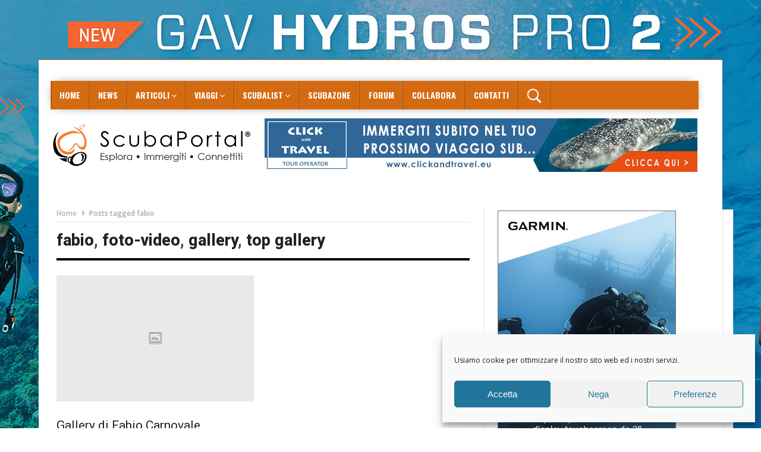

--- FILE ---
content_type: text/css
request_url: https://www.scubaportal.it/scuba2015/wp-content/plugins/geodirectory/vendor/ayecode/wp-ayecode-ui/assets/css/ayecode-ui-compatibility.css?ver=0.1.72
body_size: 46971
content:
.bsui{/*!
 * Bootstrap v4.6.1 (https://getbootstrap.com/)
 * Copyright 2011-2021 The Bootstrap Authors
 * Copyright 2011-2021 Twitter, Inc.
 * Licensed under MIT (https://github.com/twbs/bootstrap/blob/main/LICENSE)
 */;/*!
 * Font Awesome Icon Picker
 * https://farbelous.github.io/fontawesome-iconpicker/
 *
 * Originally written by (c) 2016 Javi Aguilar
 * Licensed under the MIT License
 * https://github.com/farbelous/fontawesome-iconpicker/blob/master/LICENSE
 *
 */}.bsui :root{--blue: #7832e2;--indigo: #502c6c;--purple: #ad6edd;--pink: #ff0266;--red: #ff5916;--orange: #fbb500;--yellow: #ffde03;--green: #44c553;--teal: #09ebaf;--cyan: #35bdff;--white: #fff;--gray: #6c757d;--gray-dark: #343a40;--primary: #1e73be;--secondary: #6c757d;--success: #44c553;--info: #17a2b8;--warning: #ffc107;--danger: #dc3545;--light: #f8f9fa;--dark: #343a40;--white: #fff;--purple: #ad6edd;--salmon: #ff977a;--cyan: #35bdff;--gray: #ced4da;--indigo: #502c6c;--orange: #fbb500;--breakpoint-xs: 0;--breakpoint-sm: 576px;--breakpoint-md: 768px;--breakpoint-lg: 992px;--breakpoint-xl: 1200px;--font-family-sans-serif: Nunito, "Segoe UI", Roboto, "Helvetica Neue", Arial, sans-serif, "Apple Color Emoji", "Segoe UI Emoji", "Segoe UI Symbol", "Noto Color Emoji";--font-family-monospace: SFMono-Regular, Menlo, Monaco, Consolas, "Liberation Mono", "Courier New", monospace}.bsui *,.bsui *::before,.bsui *::after{box-sizing:border-box}.bsui html{font-family:sans-serif;line-height:1.15;-webkit-text-size-adjust:100%;-webkit-tap-highlight-color:transparent}.bsui article,.bsui aside,.bsui figcaption,.bsui figure,.bsui footer,.bsui header,.bsui hgroup,.bsui main,.bsui nav,.bsui section{display:block}.bsui body{margin:0;font-family:Nunito,"Segoe UI",Roboto,"Helvetica Neue",Arial,sans-serif,"Apple Color Emoji","Segoe UI Emoji","Segoe UI Symbol","Noto Color Emoji";font-size:1rem;font-weight:300;line-height:1.6;color:#212529;text-align:left;background-color:#fff}.bsui [tabindex="-1"]:focus:not(:focus-visible){outline:0 !important}.bsui hr{box-sizing:content-box;height:0;overflow:visible}.bsui h1,.bsui h2,.bsui h3,.bsui h4,.bsui h5,.bsui h6{margin-top:0;margin-bottom:.5rem}.bsui p{margin-top:0;margin-bottom:1rem}.bsui abbr[title],.bsui abbr[data-original-title]{text-decoration:underline;text-decoration:underline dotted;cursor:help;border-bottom:0;text-decoration-skip-ink:none}.bsui address{margin-bottom:1rem;font-style:normal;line-height:inherit}.bsui ol,.bsui ul,.bsui dl{margin-top:0;margin-bottom:1rem}.bsui ol ol,.bsui ul ul,.bsui ol ul,.bsui ul ol{margin-bottom:0}.bsui dt{font-weight:700}.bsui dd{margin-bottom:.5rem;margin-left:0}.bsui blockquote{margin:0 0 1rem}.bsui b,.bsui strong{font-weight:bolder}.bsui small{font-size:80%}.bsui sub,.bsui sup{position:relative;font-size:75%;line-height:0;vertical-align:baseline}.bsui sub{bottom:-.25em}.bsui sup{top:-.5em}.bsui a{color:#1e73be;text-decoration:none;background-color:transparent}.bsui a:hover{color:#144b7c;text-decoration:underline}.bsui a:not([href]):not([class]){color:inherit;text-decoration:none}.bsui a:not([href]):not([class]):hover{color:inherit;text-decoration:none}.bsui pre,.bsui code,.bsui kbd,.bsui samp{font-family:SFMono-Regular,Menlo,Monaco,Consolas,"Liberation Mono","Courier New",monospace;font-size:1em}.bsui pre{margin-top:0;margin-bottom:1rem;overflow:auto;-ms-overflow-style:scrollbar}.bsui figure{margin:0 0 1rem}.bsui img{vertical-align:middle;border-style:none}.bsui svg{overflow:hidden;vertical-align:middle}.bsui table{border-collapse:collapse}.bsui caption{padding-top:.75rem;padding-bottom:.75rem;color:#6c757d;text-align:left;caption-side:bottom}.bsui th{text-align:inherit;text-align:-webkit-match-parent}.bsui label{display:inline-block;margin-bottom:.5rem}.bsui button{border-radius:0}.bsui button:focus:not(:focus-visible){outline:0}.bsui input,.bsui button,.bsui select,.bsui optgroup,.bsui textarea{margin:0;font-family:inherit;font-size:inherit;line-height:inherit}.bsui button,.bsui input{overflow:visible}.bsui button,.bsui select{text-transform:none}.bsui [role="button"]{cursor:pointer}.bsui select{word-wrap:normal}.bsui button,.bsui [type="button"],.bsui [type="reset"],.bsui [type="submit"]{-webkit-appearance:button}.bsui button:not(:disabled),.bsui [type="button"]:not(:disabled),.bsui [type="reset"]:not(:disabled),.bsui [type="submit"]:not(:disabled){cursor:pointer}.bsui button::-moz-focus-inner,.bsui [type="button"]::-moz-focus-inner,.bsui [type="reset"]::-moz-focus-inner,.bsui [type="submit"]::-moz-focus-inner{padding:0;border-style:none}.bsui input[type="radio"],.bsui input[type="checkbox"]{box-sizing:border-box;padding:0}.bsui textarea{overflow:auto;resize:vertical}.bsui fieldset{min-width:0;padding:0;margin:0;border:0}.bsui legend{display:block;width:100%;max-width:100%;padding:0;margin-bottom:.5rem;font-size:1.5rem;line-height:inherit;color:inherit;white-space:normal}.bsui progress{vertical-align:baseline}.bsui [type="number"]::-webkit-inner-spin-button,.bsui [type="number"]::-webkit-outer-spin-button{height:auto}.bsui [type="search"]{outline-offset:-2px;-webkit-appearance:none}.bsui [type="search"]::-webkit-search-decoration{-webkit-appearance:none}.bsui ::-webkit-file-upload-button{font:inherit;-webkit-appearance:button}.bsui output{display:inline-block}.bsui summary{display:list-item;cursor:pointer}.bsui template{display:none}.bsui [hidden]{display:none !important}.bsui h1,.bsui h2,.bsui h3,.bsui h4,.bsui h5,.bsui h6,.bsui .h1,.bsui .h2,.bsui .h3,.bsui .h4,.bsui .h5,.bsui .h6{margin-bottom:.5rem;font-family:inherit;font-weight:500;line-height:1.2}.bsui h1,.bsui .h1{font-size:2.5rem}.bsui h2,.bsui .h2{font-size:2rem}.bsui h3,.bsui .h3{font-size:1.75rem}.bsui h4,.bsui .h4{font-size:1.5rem}.bsui h5,.bsui .h5{font-size:1.25rem}.bsui h6,.bsui .h6{font-size:1rem}.bsui .lead{font-size:1.25rem;font-weight:300}.bsui .display-1{font-size:6rem;font-weight:300;line-height:1.2}.bsui .display-2{font-size:5.5rem;font-weight:300;line-height:1.2}.bsui .display-3{font-size:4.5rem;font-weight:300;line-height:1.2}.bsui .display-4{font-size:3.5rem;font-weight:300;line-height:1.2}.bsui hr{margin-top:1rem;margin-bottom:1rem;border:0;border-top:1px solid rgba(0,0,0,0.1)}.bsui small,.bsui .small{font-size:85%;font-weight:400}.bsui mark,.bsui .mark{padding:.2em;background-color:#fcf8e3}.bsui .list-unstyled{padding-left:0;list-style:none}.bsui .list-inline{padding-left:0;list-style:none}.bsui .list-inline-item{display:inline-block}.bsui .list-inline-item:not(:last-child){margin-right:.5rem}.bsui .initialism{font-size:90%;text-transform:uppercase}.bsui .blockquote{margin-bottom:1rem;font-size:1.25rem}.bsui .blockquote-footer{display:block;font-size:85%;color:#6c757d}.bsui .blockquote-footer::before{content:"\2014\00A0"}.bsui .img-fluid{max-width:100%;height:auto}.bsui .img-thumbnail{padding:.25rem;background-color:#fff;border:1px solid #dee2e6;border-radius:.25rem;max-width:100%;height:auto}.bsui .figure{display:inline-block}.bsui .figure-img{margin-bottom:.5rem;line-height:1}.bsui .figure-caption{font-size:90%;color:#6c757d}.bsui code{font-size:100%;color:#ff0266;word-wrap:break-word}a>.bsui code{color:inherit}.bsui kbd{padding:.2rem .4rem;font-size:100%;color:#fff;background-color:#212529;border-radius:.2rem}.bsui kbd kbd{padding:0;font-size:100%;font-weight:700}.bsui pre{display:block;font-size:100%;color:#212529}.bsui pre code{font-size:inherit;color:inherit;word-break:normal}.bsui .pre-scrollable{max-height:340px;overflow-y:scroll}.bsui .container,.bsui .container-fluid,.bsui .container-sm,.bsui .container-md,.bsui .container-lg,.bsui .container-xl{width:100%;padding-right:15px;padding-left:15px;margin-right:auto;margin-left:auto}@media (min-width: 576px){.bsui .container,.bsui .container-sm{max-width:540px}}@media (min-width: 768px){.bsui .container,.bsui .container-sm,.bsui .container-md{max-width:720px}}@media (min-width: 992px){.bsui .container,.bsui .container-sm,.bsui .container-md,.bsui .container-lg{max-width:960px}}@media (min-width: 1200px){.bsui .container,.bsui .container-sm,.bsui .container-md,.bsui .container-lg,.bsui .container-xl{max-width:1140px}}.bsui .row{display:flex;flex-wrap:wrap;margin-right:-15px;margin-left:-15px}.bsui .no-gutters{margin-right:0;margin-left:0}.bsui .no-gutters>.col,.bsui .no-gutters>[class*="col-"]{padding-right:0;padding-left:0}.bsui .col-1,.bsui .col-2,.bsui .col-3,.bsui .col-4,.bsui .col-5,.bsui .col-6,.bsui .col-7,.bsui .col-8,.bsui .col-9,.bsui .col-10,.bsui .col-11,.bsui .col-12,.bsui .col,.bsui .col-auto,.bsui .col-sm-1,.bsui .col-sm-2,.bsui .col-sm-3,.bsui .col-sm-4,.bsui .col-sm-5,.bsui .col-sm-6,.bsui .col-sm-7,.bsui .col-sm-8,.bsui .col-sm-9,.bsui .col-sm-10,.bsui .col-sm-11,.bsui .col-sm-12,.bsui .col-sm,.bsui .col-sm-auto,.bsui .col-md-1,.bsui .col-md-2,.bsui .col-md-3,.bsui .col-md-4,.bsui .col-md-5,.bsui .col-md-6,.bsui .col-md-7,.bsui .col-md-8,.bsui .col-md-9,.bsui .col-md-10,.bsui .col-md-11,.bsui .col-md-12,.bsui .col-md,.bsui .col-md-auto,.bsui .col-lg-1,.bsui .col-lg-2,.bsui .col-lg-3,.bsui .col-lg-4,.bsui .col-lg-5,.bsui .col-lg-6,.bsui .col-lg-7,.bsui .col-lg-8,.bsui .col-lg-9,.bsui .col-lg-10,.bsui .col-lg-11,.bsui .col-lg-12,.bsui .col-lg,.bsui .col-lg-auto,.bsui .col-xl-1,.bsui .col-xl-2,.bsui .col-xl-3,.bsui .col-xl-4,.bsui .col-xl-5,.bsui .col-xl-6,.bsui .col-xl-7,.bsui .col-xl-8,.bsui .col-xl-9,.bsui .col-xl-10,.bsui .col-xl-11,.bsui .col-xl-12,.bsui .col-xl,.bsui .col-xl-auto{position:relative;width:100%;padding-right:15px;padding-left:15px}.bsui .col{flex-basis:0;flex-grow:1;max-width:100%}.bsui .row-cols-1>*{flex:0 0 100%;max-width:100%}.bsui .row-cols-2>*{flex:0 0 50%;max-width:50%}.bsui .row-cols-3>*{flex:0 0 33.3333333333%;max-width:33.3333333333%}.bsui .row-cols-4>*{flex:0 0 25%;max-width:25%}.bsui .row-cols-5>*{flex:0 0 20%;max-width:20%}.bsui .row-cols-6>*{flex:0 0 16.6666666667%;max-width:16.6666666667%}.bsui .col-auto{flex:0 0 auto;width:auto;max-width:100%}.bsui .col-1{flex:0 0 8.33333333%;max-width:8.33333333%}.bsui .col-2{flex:0 0 16.66666667%;max-width:16.66666667%}.bsui .col-3{flex:0 0 25%;max-width:25%}.bsui .col-4{flex:0 0 33.33333333%;max-width:33.33333333%}.bsui .col-5{flex:0 0 41.66666667%;max-width:41.66666667%}.bsui .col-6{flex:0 0 50%;max-width:50%}.bsui .col-7{flex:0 0 58.33333333%;max-width:58.33333333%}.bsui .col-8{flex:0 0 66.66666667%;max-width:66.66666667%}.bsui .col-9{flex:0 0 75%;max-width:75%}.bsui .col-10{flex:0 0 83.33333333%;max-width:83.33333333%}.bsui .col-11{flex:0 0 91.66666667%;max-width:91.66666667%}.bsui .col-12{flex:0 0 100%;max-width:100%}.bsui .order-first{order:-1}.bsui .order-last{order:13}.bsui .order-0{order:0}.bsui .order-1{order:1}.bsui .order-2{order:2}.bsui .order-3{order:3}.bsui .order-4{order:4}.bsui .order-5{order:5}.bsui .order-6{order:6}.bsui .order-7{order:7}.bsui .order-8{order:8}.bsui .order-9{order:9}.bsui .order-10{order:10}.bsui .order-11{order:11}.bsui .order-12{order:12}.bsui .offset-1{margin-left:8.33333333%}.bsui .offset-2{margin-left:16.66666667%}.bsui .offset-3{margin-left:25%}.bsui .offset-4{margin-left:33.33333333%}.bsui .offset-5{margin-left:41.66666667%}.bsui .offset-6{margin-left:50%}.bsui .offset-7{margin-left:58.33333333%}.bsui .offset-8{margin-left:66.66666667%}.bsui .offset-9{margin-left:75%}.bsui .offset-10{margin-left:83.33333333%}.bsui .offset-11{margin-left:91.66666667%}@media (min-width: 576px){.bsui .col-sm{flex-basis:0;flex-grow:1;max-width:100%}.bsui .row-cols-sm-1>*{flex:0 0 100%;max-width:100%}.bsui .row-cols-sm-2>*{flex:0 0 50%;max-width:50%}.bsui .row-cols-sm-3>*{flex:0 0 33.3333333333%;max-width:33.3333333333%}.bsui .row-cols-sm-4>*{flex:0 0 25%;max-width:25%}.bsui .row-cols-sm-5>*{flex:0 0 20%;max-width:20%}.bsui .row-cols-sm-6>*{flex:0 0 16.6666666667%;max-width:16.6666666667%}.bsui .col-sm-auto{flex:0 0 auto;width:auto;max-width:100%}.bsui .col-sm-1{flex:0 0 8.33333333%;max-width:8.33333333%}.bsui .col-sm-2{flex:0 0 16.66666667%;max-width:16.66666667%}.bsui .col-sm-3{flex:0 0 25%;max-width:25%}.bsui .col-sm-4{flex:0 0 33.33333333%;max-width:33.33333333%}.bsui .col-sm-5{flex:0 0 41.66666667%;max-width:41.66666667%}.bsui .col-sm-6{flex:0 0 50%;max-width:50%}.bsui .col-sm-7{flex:0 0 58.33333333%;max-width:58.33333333%}.bsui .col-sm-8{flex:0 0 66.66666667%;max-width:66.66666667%}.bsui .col-sm-9{flex:0 0 75%;max-width:75%}.bsui .col-sm-10{flex:0 0 83.33333333%;max-width:83.33333333%}.bsui .col-sm-11{flex:0 0 91.66666667%;max-width:91.66666667%}.bsui .col-sm-12{flex:0 0 100%;max-width:100%}.bsui .order-sm-first{order:-1}.bsui .order-sm-last{order:13}.bsui .order-sm-0{order:0}.bsui .order-sm-1{order:1}.bsui .order-sm-2{order:2}.bsui .order-sm-3{order:3}.bsui .order-sm-4{order:4}.bsui .order-sm-5{order:5}.bsui .order-sm-6{order:6}.bsui .order-sm-7{order:7}.bsui .order-sm-8{order:8}.bsui .order-sm-9{order:9}.bsui .order-sm-10{order:10}.bsui .order-sm-11{order:11}.bsui .order-sm-12{order:12}.bsui .offset-sm-0{margin-left:0}.bsui .offset-sm-1{margin-left:8.33333333%}.bsui .offset-sm-2{margin-left:16.66666667%}.bsui .offset-sm-3{margin-left:25%}.bsui .offset-sm-4{margin-left:33.33333333%}.bsui .offset-sm-5{margin-left:41.66666667%}.bsui .offset-sm-6{margin-left:50%}.bsui .offset-sm-7{margin-left:58.33333333%}.bsui .offset-sm-8{margin-left:66.66666667%}.bsui .offset-sm-9{margin-left:75%}.bsui .offset-sm-10{margin-left:83.33333333%}.bsui .offset-sm-11{margin-left:91.66666667%}}@media (min-width: 768px){.bsui .col-md{flex-basis:0;flex-grow:1;max-width:100%}.bsui .row-cols-md-1>*{flex:0 0 100%;max-width:100%}.bsui .row-cols-md-2>*{flex:0 0 50%;max-width:50%}.bsui .row-cols-md-3>*{flex:0 0 33.3333333333%;max-width:33.3333333333%}.bsui .row-cols-md-4>*{flex:0 0 25%;max-width:25%}.bsui .row-cols-md-5>*{flex:0 0 20%;max-width:20%}.bsui .row-cols-md-6>*{flex:0 0 16.6666666667%;max-width:16.6666666667%}.bsui .col-md-auto{flex:0 0 auto;width:auto;max-width:100%}.bsui .col-md-1{flex:0 0 8.33333333%;max-width:8.33333333%}.bsui .col-md-2{flex:0 0 16.66666667%;max-width:16.66666667%}.bsui .col-md-3{flex:0 0 25%;max-width:25%}.bsui .col-md-4{flex:0 0 33.33333333%;max-width:33.33333333%}.bsui .col-md-5{flex:0 0 41.66666667%;max-width:41.66666667%}.bsui .col-md-6{flex:0 0 50%;max-width:50%}.bsui .col-md-7{flex:0 0 58.33333333%;max-width:58.33333333%}.bsui .col-md-8{flex:0 0 66.66666667%;max-width:66.66666667%}.bsui .col-md-9{flex:0 0 75%;max-width:75%}.bsui .col-md-10{flex:0 0 83.33333333%;max-width:83.33333333%}.bsui .col-md-11{flex:0 0 91.66666667%;max-width:91.66666667%}.bsui .col-md-12{flex:0 0 100%;max-width:100%}.bsui .order-md-first{order:-1}.bsui .order-md-last{order:13}.bsui .order-md-0{order:0}.bsui .order-md-1{order:1}.bsui .order-md-2{order:2}.bsui .order-md-3{order:3}.bsui .order-md-4{order:4}.bsui .order-md-5{order:5}.bsui .order-md-6{order:6}.bsui .order-md-7{order:7}.bsui .order-md-8{order:8}.bsui .order-md-9{order:9}.bsui .order-md-10{order:10}.bsui .order-md-11{order:11}.bsui .order-md-12{order:12}.bsui .offset-md-0{margin-left:0}.bsui .offset-md-1{margin-left:8.33333333%}.bsui .offset-md-2{margin-left:16.66666667%}.bsui .offset-md-3{margin-left:25%}.bsui .offset-md-4{margin-left:33.33333333%}.bsui .offset-md-5{margin-left:41.66666667%}.bsui .offset-md-6{margin-left:50%}.bsui .offset-md-7{margin-left:58.33333333%}.bsui .offset-md-8{margin-left:66.66666667%}.bsui .offset-md-9{margin-left:75%}.bsui .offset-md-10{margin-left:83.33333333%}.bsui .offset-md-11{margin-left:91.66666667%}}@media (min-width: 992px){.bsui .col-lg{flex-basis:0;flex-grow:1;max-width:100%}.bsui .row-cols-lg-1>*{flex:0 0 100%;max-width:100%}.bsui .row-cols-lg-2>*{flex:0 0 50%;max-width:50%}.bsui .row-cols-lg-3>*{flex:0 0 33.3333333333%;max-width:33.3333333333%}.bsui .row-cols-lg-4>*{flex:0 0 25%;max-width:25%}.bsui .row-cols-lg-5>*{flex:0 0 20%;max-width:20%}.bsui .row-cols-lg-6>*{flex:0 0 16.6666666667%;max-width:16.6666666667%}.bsui .col-lg-auto{flex:0 0 auto;width:auto;max-width:100%}.bsui .col-lg-1{flex:0 0 8.33333333%;max-width:8.33333333%}.bsui .col-lg-2{flex:0 0 16.66666667%;max-width:16.66666667%}.bsui .col-lg-3{flex:0 0 25%;max-width:25%}.bsui .col-lg-4{flex:0 0 33.33333333%;max-width:33.33333333%}.bsui .col-lg-5{flex:0 0 41.66666667%;max-width:41.66666667%}.bsui .col-lg-6{flex:0 0 50%;max-width:50%}.bsui .col-lg-7{flex:0 0 58.33333333%;max-width:58.33333333%}.bsui .col-lg-8{flex:0 0 66.66666667%;max-width:66.66666667%}.bsui .col-lg-9{flex:0 0 75%;max-width:75%}.bsui .col-lg-10{flex:0 0 83.33333333%;max-width:83.33333333%}.bsui .col-lg-11{flex:0 0 91.66666667%;max-width:91.66666667%}.bsui .col-lg-12{flex:0 0 100%;max-width:100%}.bsui .order-lg-first{order:-1}.bsui .order-lg-last{order:13}.bsui .order-lg-0{order:0}.bsui .order-lg-1{order:1}.bsui .order-lg-2{order:2}.bsui .order-lg-3{order:3}.bsui .order-lg-4{order:4}.bsui .order-lg-5{order:5}.bsui .order-lg-6{order:6}.bsui .order-lg-7{order:7}.bsui .order-lg-8{order:8}.bsui .order-lg-9{order:9}.bsui .order-lg-10{order:10}.bsui .order-lg-11{order:11}.bsui .order-lg-12{order:12}.bsui .offset-lg-0{margin-left:0}.bsui .offset-lg-1{margin-left:8.33333333%}.bsui .offset-lg-2{margin-left:16.66666667%}.bsui .offset-lg-3{margin-left:25%}.bsui .offset-lg-4{margin-left:33.33333333%}.bsui .offset-lg-5{margin-left:41.66666667%}.bsui .offset-lg-6{margin-left:50%}.bsui .offset-lg-7{margin-left:58.33333333%}.bsui .offset-lg-8{margin-left:66.66666667%}.bsui .offset-lg-9{margin-left:75%}.bsui .offset-lg-10{margin-left:83.33333333%}.bsui .offset-lg-11{margin-left:91.66666667%}}@media (min-width: 1200px){.bsui .col-xl{flex-basis:0;flex-grow:1;max-width:100%}.bsui .row-cols-xl-1>*{flex:0 0 100%;max-width:100%}.bsui .row-cols-xl-2>*{flex:0 0 50%;max-width:50%}.bsui .row-cols-xl-3>*{flex:0 0 33.3333333333%;max-width:33.3333333333%}.bsui .row-cols-xl-4>*{flex:0 0 25%;max-width:25%}.bsui .row-cols-xl-5>*{flex:0 0 20%;max-width:20%}.bsui .row-cols-xl-6>*{flex:0 0 16.6666666667%;max-width:16.6666666667%}.bsui .col-xl-auto{flex:0 0 auto;width:auto;max-width:100%}.bsui .col-xl-1{flex:0 0 8.33333333%;max-width:8.33333333%}.bsui .col-xl-2{flex:0 0 16.66666667%;max-width:16.66666667%}.bsui .col-xl-3{flex:0 0 25%;max-width:25%}.bsui .col-xl-4{flex:0 0 33.33333333%;max-width:33.33333333%}.bsui .col-xl-5{flex:0 0 41.66666667%;max-width:41.66666667%}.bsui .col-xl-6{flex:0 0 50%;max-width:50%}.bsui .col-xl-7{flex:0 0 58.33333333%;max-width:58.33333333%}.bsui .col-xl-8{flex:0 0 66.66666667%;max-width:66.66666667%}.bsui .col-xl-9{flex:0 0 75%;max-width:75%}.bsui .col-xl-10{flex:0 0 83.33333333%;max-width:83.33333333%}.bsui .col-xl-11{flex:0 0 91.66666667%;max-width:91.66666667%}.bsui .col-xl-12{flex:0 0 100%;max-width:100%}.bsui .order-xl-first{order:-1}.bsui .order-xl-last{order:13}.bsui .order-xl-0{order:0}.bsui .order-xl-1{order:1}.bsui .order-xl-2{order:2}.bsui .order-xl-3{order:3}.bsui .order-xl-4{order:4}.bsui .order-xl-5{order:5}.bsui .order-xl-6{order:6}.bsui .order-xl-7{order:7}.bsui .order-xl-8{order:8}.bsui .order-xl-9{order:9}.bsui .order-xl-10{order:10}.bsui .order-xl-11{order:11}.bsui .order-xl-12{order:12}.bsui .offset-xl-0{margin-left:0}.bsui .offset-xl-1{margin-left:8.33333333%}.bsui .offset-xl-2{margin-left:16.66666667%}.bsui .offset-xl-3{margin-left:25%}.bsui .offset-xl-4{margin-left:33.33333333%}.bsui .offset-xl-5{margin-left:41.66666667%}.bsui .offset-xl-6{margin-left:50%}.bsui .offset-xl-7{margin-left:58.33333333%}.bsui .offset-xl-8{margin-left:66.66666667%}.bsui .offset-xl-9{margin-left:75%}.bsui .offset-xl-10{margin-left:83.33333333%}.bsui .offset-xl-11{margin-left:91.66666667%}}.bsui .table{width:100%;margin-bottom:1rem;color:#212529}.bsui .table th,.bsui .table td{padding:.75rem;vertical-align:top;border-top:1px solid #dee2e6}.bsui .table thead th{vertical-align:bottom;border-bottom:2px solid #dee2e6}.bsui .table tbody+tbody{border-top:2px solid #dee2e6}.bsui .table-sm th,.bsui .table-sm td{padding:.3rem}.bsui .table-bordered{border:1px solid #dee2e6}.bsui .table-bordered th,.bsui .table-bordered td{border:1px solid #dee2e6}.bsui .table-bordered thead th,.bsui .table-bordered thead td{border-bottom-width:2px}.bsui .table-borderless th,.bsui .table-borderless td,.bsui .table-borderless thead th,.bsui .table-borderless tbody+tbody{border:0}.bsui .table-striped tbody tr:nth-of-type(odd){background-color:rgba(0,0,0,0.05)}.bsui .table-hover tbody tr:hover{color:#212529;background-color:rgba(0,0,0,0.075)}.bsui .table-primary,.bsui .table-primary>th,.bsui .table-primary>td{background-color:#c0d8ed}.bsui .table-primary th,.bsui .table-primary td,.bsui .table-primary thead th,.bsui .table-primary tbody+tbody{border-color:#8ab6dd}.bsui .table-hover .table-primary:hover{background-color:#accce7}.bsui .table-hover .table-primary:hover>td,.bsui .table-hover .table-primary:hover>th{background-color:#accce7}.bsui .table-secondary,.bsui .table-secondary>th,.bsui .table-secondary>td{background-color:#d6d8db}.bsui .table-secondary th,.bsui .table-secondary td,.bsui .table-secondary thead th,.bsui .table-secondary tbody+tbody{border-color:#b3b7bb}.bsui .table-hover .table-secondary:hover{background-color:#c8cbcf}.bsui .table-hover .table-secondary:hover>td,.bsui .table-hover .table-secondary:hover>th{background-color:#c8cbcf}.bsui .table-success,.bsui .table-success>th,.bsui .table-success>td{background-color:#cbefcf}.bsui .table-success th,.bsui .table-success td,.bsui .table-success thead th,.bsui .table-success tbody+tbody{border-color:#9ee1a6}.bsui .table-hover .table-success:hover{background-color:#b8e9bd}.bsui .table-hover .table-success:hover>td,.bsui .table-hover .table-success:hover>th{background-color:#b8e9bd}.bsui .table-info,.bsui .table-info>th,.bsui .table-info>td{background-color:#bee5eb}.bsui .table-info th,.bsui .table-info td,.bsui .table-info thead th,.bsui .table-info tbody+tbody{border-color:#86cfda}.bsui .table-hover .table-info:hover{background-color:#abdde5}.bsui .table-hover .table-info:hover>td,.bsui .table-hover .table-info:hover>th{background-color:#abdde5}.bsui .table-warning,.bsui .table-warning>th,.bsui .table-warning>td{background-color:#ffeeba}.bsui .table-warning th,.bsui .table-warning td,.bsui .table-warning thead th,.bsui .table-warning tbody+tbody{border-color:#ffdf7e}.bsui .table-hover .table-warning:hover{background-color:#ffe8a1}.bsui .table-hover .table-warning:hover>td,.bsui .table-hover .table-warning:hover>th{background-color:#ffe8a1}.bsui .table-danger,.bsui .table-danger>th,.bsui .table-danger>td{background-color:#f5c6cb}.bsui .table-danger th,.bsui .table-danger td,.bsui .table-danger thead th,.bsui .table-danger tbody+tbody{border-color:#ed969e}.bsui .table-hover .table-danger:hover{background-color:#f1b0b7}.bsui .table-hover .table-danger:hover>td,.bsui .table-hover .table-danger:hover>th{background-color:#f1b0b7}.bsui .table-light,.bsui .table-light>th,.bsui .table-light>td{background-color:#fdfdfe}.bsui .table-light th,.bsui .table-light td,.bsui .table-light thead th,.bsui .table-light tbody+tbody{border-color:#fbfcfc}.bsui .table-hover .table-light:hover{background-color:#ececf6}.bsui .table-hover .table-light:hover>td,.bsui .table-hover .table-light:hover>th{background-color:#ececf6}.bsui .table-dark,.bsui .table-dark>th,.bsui .table-dark>td{background-color:#c6c8ca}.bsui .table-dark th,.bsui .table-dark td,.bsui .table-dark thead th,.bsui .table-dark tbody+tbody{border-color:#95999c}.bsui .table-hover .table-dark:hover{background-color:#b9bbbe}.bsui .table-hover .table-dark:hover>td,.bsui .table-hover .table-dark:hover>th{background-color:#b9bbbe}.bsui .table-white,.bsui .table-white>th,.bsui .table-white>td{background-color:#fff}.bsui .table-white th,.bsui .table-white td,.bsui .table-white thead th,.bsui .table-white tbody+tbody{border-color:#fff}.bsui .table-hover .table-white:hover{background-color:#f2f2f2}.bsui .table-hover .table-white:hover>td,.bsui .table-hover .table-white:hover>th{background-color:#f2f2f2}.bsui .table-purple,.bsui .table-purple>th,.bsui .table-purple>td{background-color:#e8d6f5}.bsui .table-purple th,.bsui .table-purple td,.bsui .table-purple thead th,.bsui .table-purple tbody+tbody{border-color:#d4b4ed}.bsui .table-hover .table-purple:hover{background-color:#ddc2f0}.bsui .table-hover .table-purple:hover>td,.bsui .table-hover .table-purple:hover>th{background-color:#ddc2f0}.bsui .table-salmon,.bsui .table-salmon>th,.bsui .table-salmon>td{background-color:#ffe2da}.bsui .table-salmon th,.bsui .table-salmon td,.bsui .table-salmon thead th,.bsui .table-salmon tbody+tbody{border-color:#ffc9ba}.bsui .table-hover .table-salmon:hover{background-color:#ffcec1}.bsui .table-hover .table-salmon:hover>td,.bsui .table-hover .table-salmon:hover>th{background-color:#ffcec1}.bsui .table-cyan,.bsui .table-cyan>th,.bsui .table-cyan>td{background-color:#c6edff}.bsui .table-cyan th,.bsui .table-cyan td,.bsui .table-cyan thead th,.bsui .table-cyan tbody+tbody{border-color:#96ddff}.bsui .table-hover .table-cyan:hover{background-color:#ade5ff}.bsui .table-hover .table-cyan:hover>td,.bsui .table-hover .table-cyan:hover>th{background-color:#ade5ff}.bsui .table-gray,.bsui .table-gray>th,.bsui .table-gray>td{background-color:#f1f3f5}.bsui .table-gray th,.bsui .table-gray td,.bsui .table-gray thead th,.bsui .table-gray tbody+tbody{border-color:#e6e9ec}.bsui .table-hover .table-gray:hover{background-color:#e2e6ea}.bsui .table-hover .table-gray:hover>td,.bsui .table-hover .table-gray:hover>th{background-color:#e2e6ea}.bsui .table-indigo,.bsui .table-indigo>th,.bsui .table-indigo>td{background-color:#cec4d6}.bsui .table-indigo th,.bsui .table-indigo td,.bsui .table-indigo thead th,.bsui .table-indigo tbody+tbody{border-color:#a491b3}.bsui .table-hover .table-indigo:hover{background-color:#c2b5cc}.bsui .table-hover .table-indigo:hover>td,.bsui .table-hover .table-indigo:hover>th{background-color:#c2b5cc}.bsui .table-orange,.bsui .table-orange>th,.bsui .table-orange>td{background-color:#feeab8}.bsui .table-orange th,.bsui .table-orange td,.bsui .table-orange thead th,.bsui .table-orange tbody+tbody{border-color:#fdd97a}.bsui .table-hover .table-orange:hover{background-color:#fee39f}.bsui .table-hover .table-orange:hover>td,.bsui .table-hover .table-orange:hover>th{background-color:#fee39f}.bsui .table-active,.bsui .table-active>th,.bsui .table-active>td{background-color:rgba(0,0,0,0.075)}.bsui .table-hover .table-active:hover{background-color:rgba(0,0,0,0.075)}.bsui .table-hover .table-active:hover>td,.bsui .table-hover .table-active:hover>th{background-color:rgba(0,0,0,0.075)}.bsui .table .thead-dark th{color:#fff;background-color:#343a40;border-color:#454d55}.bsui .table .thead-light th{color:#495057;background-color:#e9ecef;border-color:#dee2e6}.bsui .table-dark{color:#fff;background-color:#343a40}.bsui .table-dark th,.bsui .table-dark td,.bsui .table-dark thead th{border-color:#454d55}.bsui .table-dark.table-bordered{border:0}.bsui .table-dark.table-striped tbody tr:nth-of-type(odd){background-color:rgba(255,255,255,0.05)}.bsui .table-dark.table-hover tbody tr:hover{color:#fff;background-color:rgba(255,255,255,0.075)}@media (max-width: 575.98px){.bsui .table-responsive-sm{display:block;width:100%;overflow-x:auto;-webkit-overflow-scrolling:touch}.bsui .table-responsive-sm>.table-bordered{border:0}}@media (max-width: 767.98px){.bsui .table-responsive-md{display:block;width:100%;overflow-x:auto;-webkit-overflow-scrolling:touch}.bsui .table-responsive-md>.table-bordered{border:0}}@media (max-width: 991.98px){.bsui .table-responsive-lg{display:block;width:100%;overflow-x:auto;-webkit-overflow-scrolling:touch}.bsui .table-responsive-lg>.table-bordered{border:0}}@media (max-width: 1199.98px){.bsui .table-responsive-xl{display:block;width:100%;overflow-x:auto;-webkit-overflow-scrolling:touch}.bsui .table-responsive-xl>.table-bordered{border:0}}.bsui .table-responsive{display:block;width:100%;overflow-x:auto;-webkit-overflow-scrolling:touch}.bsui .table-responsive>.table-bordered{border:0}.bsui .form-control{display:block;width:100%;height:calc(1.6em + .9rem + 2px);padding:.45rem 1.2rem;font-size:1rem;font-weight:300;line-height:1.6;color:#495057;background-color:#fff;background-clip:padding-box;border:1px solid #ced4da;border-radius:.25rem;transition:border-color 0.15s ease-in-out,box-shadow 0.15s ease-in-out}@media (prefers-reduced-motion: reduce){.bsui .form-control{transition:none}}.bsui .form-control::-ms-expand{background-color:transparent;border:0}.bsui .form-control:focus{color:#495057;background-color:#fff;border-color:#73b1e9;outline:0;box-shadow:0 0 0 .2rem rgba(30,115,190,0.25)}.bsui .form-control::placeholder{color:#6c757d;opacity:1}.bsui .form-control:disabled,.bsui .form-control[readonly]{background-color:#e9ecef;opacity:1}.bsui input[type="date"].form-control,.bsui input[type="time"].form-control,.bsui input[type="datetime-local"].form-control,.bsui input[type="month"].form-control{appearance:none}.bsui select.form-control:-moz-focusring{color:transparent;text-shadow:0 0 0 #495057}.bsui select.form-control:focus::-ms-value{color:#495057;background-color:#fff}.bsui .form-control-file,.bsui .form-control-range{display:block;width:100%}.bsui .col-form-label{padding-top:calc(.45rem + 1px);padding-bottom:calc(.45rem + 1px);margin-bottom:0;font-size:inherit;line-height:1.6}.bsui .col-form-label-lg{padding-top:calc(.65rem + 1px);padding-bottom:calc(.65rem + 1px);font-size:1.15rem;line-height:1.5}.bsui .col-form-label-sm{padding-top:calc(.25rem + 1px);padding-bottom:calc(.25rem + 1px);font-size:.875rem;line-height:1.5}.bsui .form-control-plaintext{display:block;width:100%;padding:.45rem 0;margin-bottom:0;font-size:1rem;line-height:1.6;color:#212529;background-color:transparent;border:solid transparent;border-width:1px 0}.bsui .form-control-plaintext.form-control-sm,.bsui .form-control-plaintext.form-control-lg{padding-right:0;padding-left:0}.bsui .form-control-sm{height:calc(1.5em + .5rem + 2px);padding:.25rem 1rem;font-size:.875rem;line-height:1.5;border-radius:.2rem}.bsui .form-control-lg{height:calc(1.5em + 1.3rem + 2px);padding:.65rem 2rem;font-size:1.15rem;line-height:1.5;border-radius:.3rem}.bsui select.form-control[size],.bsui select.form-control[multiple]{height:auto}.bsui textarea.form-control{height:auto}.bsui .form-group{margin-bottom:1rem}.bsui .form-text{display:block;margin-top:.25rem}.bsui .form-row{display:flex;flex-wrap:wrap;margin-right:-5px;margin-left:-5px}.bsui .form-row>.col,.bsui .form-row>[class*="col-"]{padding-right:5px;padding-left:5px}.bsui .form-check{position:relative;display:block;padding-left:1.25rem}.bsui .form-check-input{position:absolute;margin-top:.3rem;margin-left:-1.25rem}.bsui .form-check-input[disabled] ~ .form-check-label,.bsui .form-check-input:disabled ~ .form-check-label{color:#6c757d}.bsui .form-check-label{margin-bottom:0}.bsui .form-check-inline{display:inline-flex;align-items:center;padding-left:0;margin-right:.75rem}.bsui .form-check-inline .form-check-input{position:static;margin-top:0;margin-right:.3125rem;margin-left:0}.bsui .valid-feedback{display:none;width:100%;margin-top:.25rem;font-size:85%;color:#44c553}.bsui .valid-tooltip{position:absolute;top:100%;left:0;z-index:5;display:none;max-width:100%;padding:.25rem .5rem;margin-top:.1rem;font-size:.875rem;line-height:1.6;color:#fff;background-color:rgba(68,197,83,0.9);border-radius:.25rem}.form-row>.col>.bsui .valid-tooltip,.form-row>[class*="col-"]>.bsui .valid-tooltip{left:5px}.was-validated .bsui:valid ~ .valid-feedback,.was-validated .bsui:valid ~ .valid-tooltip,.bsui.is-valid ~ .valid-feedback,.bsui.is-valid ~ .valid-tooltip{display:block}.was-validated .bsui .form-control:valid,.bsui .form-control.is-valid{border-color:#44c553;padding-right:calc(1.6em + .9rem) !important;background-image:url("data:image/svg+xml,%3csvg xmlns='http://www.w3.org/2000/svg' width='8' height='8' viewBox='0 0 8 8'%3e%3cpath fill='%2344c553' d='M2.3 6.73L.6 4.53c-.4-1.04.46-1.4 1.1-.8l1.1 1.4 3.4-3.8c.6-.63 1.6-.27 1.2.7l-4 4.6c-.43.5-.8.4-1.1.1z'/%3e%3c/svg%3e");background-repeat:no-repeat;background-position:right calc(.4em + .225rem) center;background-size:calc(.8em + .45rem) calc(.8em + .45rem)}.was-validated .bsui .form-control:valid:focus,.bsui .form-control.is-valid:focus{border-color:#44c553;box-shadow:0 0 0 .2rem rgba(68,197,83,0.25)}.was-validated .bsui select.form-control:valid,.bsui select.form-control.is-valid{padding-right:4.8rem !important;background-position:right 2.4rem center}.was-validated .bsui textarea.form-control:valid,.bsui textarea.form-control.is-valid{padding-right:calc(1.6em + .9rem);background-position:top calc(.4em + .225rem) right calc(.4em + .225rem)}.was-validated .bsui .custom-select:valid,.bsui .custom-select.is-valid{border-color:#44c553;padding-right:calc(.75em + 2.875rem) !important;background:url("data:image/svg+xml,%3csvg xmlns='http://www.w3.org/2000/svg' width='4' height='5' viewBox='0 0 4 5'%3e%3cpath fill='%23343a40' d='M2 0L0 2h4zm0 5L0 3h4z'/%3e%3c/svg%3e") right 1.2rem center/8px 10px no-repeat,#fff url("data:image/svg+xml,%3csvg xmlns='http://www.w3.org/2000/svg' width='8' height='8' viewBox='0 0 8 8'%3e%3cpath fill='%2344c553' d='M2.3 6.73L.6 4.53c-.4-1.04.46-1.4 1.1-.8l1.1 1.4 3.4-3.8c.6-.63 1.6-.27 1.2.7l-4 4.6c-.43.5-.8.4-1.1.1z'/%3e%3c/svg%3e") center right 2.2rem/calc(.8em + .45rem) calc(.8em + .45rem) no-repeat}.was-validated .bsui .custom-select:valid:focus,.bsui .custom-select.is-valid:focus{border-color:#44c553;box-shadow:0 0 0 .2rem rgba(68,197,83,0.25)}.was-validated .bsui .form-check-input:valid ~ .form-check-label,.bsui .form-check-input.is-valid ~ .form-check-label{color:#44c553}.was-validated .bsui .form-check-input:valid ~ .valid-feedback,.was-validated .bsui .form-check-input:valid ~ .valid-tooltip,.bsui .form-check-input.is-valid ~ .valid-feedback,.bsui .form-check-input.is-valid ~ .valid-tooltip{display:block}.was-validated .bsui .custom-control-input:valid ~ .custom-control-label,.bsui .custom-control-input.is-valid ~ .custom-control-label{color:#44c553}.was-validated .bsui .custom-control-input:valid ~ .custom-control-label::before,.bsui .custom-control-input.is-valid ~ .custom-control-label::before{border-color:#44c553}.was-validated .bsui .custom-control-input:valid:checked ~ .custom-control-label::before,.bsui .custom-control-input.is-valid:checked ~ .custom-control-label::before{border-color:#6bd177;background-color:#6bd177}.was-validated .bsui .custom-control-input:valid:focus ~ .custom-control-label::before,.bsui .custom-control-input.is-valid:focus ~ .custom-control-label::before{box-shadow:0 0 0 .2rem rgba(68,197,83,0.25)}.was-validated .bsui .custom-control-input:valid:focus:not(:checked) ~ .custom-control-label::before,.bsui .custom-control-input.is-valid:focus:not(:checked) ~ .custom-control-label::before{border-color:#44c553}.was-validated .bsui .custom-file-input:valid ~ .custom-file-label,.bsui .custom-file-input.is-valid ~ .custom-file-label{border-color:#44c553}.was-validated .bsui .custom-file-input:valid:focus ~ .custom-file-label,.bsui .custom-file-input.is-valid:focus ~ .custom-file-label{border-color:#44c553;box-shadow:0 0 0 .2rem rgba(68,197,83,0.25)}.bsui .invalid-feedback{display:none;width:100%;margin-top:.25rem;font-size:85%;color:#dc3545}.bsui .invalid-tooltip{position:absolute;top:100%;left:0;z-index:5;display:none;max-width:100%;padding:.25rem .5rem;margin-top:.1rem;font-size:.875rem;line-height:1.6;color:#fff;background-color:rgba(220,53,69,0.9);border-radius:.25rem}.form-row>.col>.bsui .invalid-tooltip,.form-row>[class*="col-"]>.bsui .invalid-tooltip{left:5px}.was-validated .bsui:invalid ~ .invalid-feedback,.was-validated .bsui:invalid ~ .invalid-tooltip,.bsui.is-invalid ~ .invalid-feedback,.bsui.is-invalid ~ .invalid-tooltip{display:block}.was-validated .bsui .form-control:invalid,.bsui .form-control.is-invalid{border-color:#dc3545;padding-right:calc(1.6em + .9rem) !important;background-image:url("data:image/svg+xml,%3csvg xmlns='http://www.w3.org/2000/svg' width='12' height='12' fill='none' stroke='%23dc3545' viewBox='0 0 12 12'%3e%3ccircle cx='6' cy='6' r='4.5'/%3e%3cpath stroke-linejoin='round' d='M5.8 3.6h.4L6 6.5z'/%3e%3ccircle cx='6' cy='8.2' r='.6' fill='%23dc3545' stroke='none'/%3e%3c/svg%3e");background-repeat:no-repeat;background-position:right calc(.4em + .225rem) center;background-size:calc(.8em + .45rem) calc(.8em + .45rem)}.was-validated .bsui .form-control:invalid:focus,.bsui .form-control.is-invalid:focus{border-color:#dc3545;box-shadow:0 0 0 .2rem rgba(220,53,69,0.25)}.was-validated .bsui select.form-control:invalid,.bsui select.form-control.is-invalid{padding-right:4.8rem !important;background-position:right 2.4rem center}.was-validated .bsui textarea.form-control:invalid,.bsui textarea.form-control.is-invalid{padding-right:calc(1.6em + .9rem);background-position:top calc(.4em + .225rem) right calc(.4em + .225rem)}.was-validated .bsui .custom-select:invalid,.bsui .custom-select.is-invalid{border-color:#dc3545;padding-right:calc(.75em + 2.875rem) !important;background:url("data:image/svg+xml,%3csvg xmlns='http://www.w3.org/2000/svg' width='4' height='5' viewBox='0 0 4 5'%3e%3cpath fill='%23343a40' d='M2 0L0 2h4zm0 5L0 3h4z'/%3e%3c/svg%3e") right 1.2rem center/8px 10px no-repeat,#fff url("data:image/svg+xml,%3csvg xmlns='http://www.w3.org/2000/svg' width='12' height='12' fill='none' stroke='%23dc3545' viewBox='0 0 12 12'%3e%3ccircle cx='6' cy='6' r='4.5'/%3e%3cpath stroke-linejoin='round' d='M5.8 3.6h.4L6 6.5z'/%3e%3ccircle cx='6' cy='8.2' r='.6' fill='%23dc3545' stroke='none'/%3e%3c/svg%3e") center right 2.2rem/calc(.8em + .45rem) calc(.8em + .45rem) no-repeat}.was-validated .bsui .custom-select:invalid:focus,.bsui .custom-select.is-invalid:focus{border-color:#dc3545;box-shadow:0 0 0 .2rem rgba(220,53,69,0.25)}.was-validated .bsui .form-check-input:invalid ~ .form-check-label,.bsui .form-check-input.is-invalid ~ .form-check-label{color:#dc3545}.was-validated .bsui .form-check-input:invalid ~ .invalid-feedback,.was-validated .bsui .form-check-input:invalid ~ .invalid-tooltip,.bsui .form-check-input.is-invalid ~ .invalid-feedback,.bsui .form-check-input.is-invalid ~ .invalid-tooltip{display:block}.was-validated .bsui .custom-control-input:invalid ~ .custom-control-label,.bsui .custom-control-input.is-invalid ~ .custom-control-label{color:#dc3545}.was-validated .bsui .custom-control-input:invalid ~ .custom-control-label::before,.bsui .custom-control-input.is-invalid ~ .custom-control-label::before{border-color:#dc3545}.was-validated .bsui .custom-control-input:invalid:checked ~ .custom-control-label::before,.bsui .custom-control-input.is-invalid:checked ~ .custom-control-label::before{border-color:#e4606d;background-color:#e4606d}.was-validated .bsui .custom-control-input:invalid:focus ~ .custom-control-label::before,.bsui .custom-control-input.is-invalid:focus ~ .custom-control-label::before{box-shadow:0 0 0 .2rem rgba(220,53,69,0.25)}.was-validated .bsui .custom-control-input:invalid:focus:not(:checked) ~ .custom-control-label::before,.bsui .custom-control-input.is-invalid:focus:not(:checked) ~ .custom-control-label::before{border-color:#dc3545}.was-validated .bsui .custom-file-input:invalid ~ .custom-file-label,.bsui .custom-file-input.is-invalid ~ .custom-file-label{border-color:#dc3545}.was-validated .bsui .custom-file-input:invalid:focus ~ .custom-file-label,.bsui .custom-file-input.is-invalid:focus ~ .custom-file-label{border-color:#dc3545;box-shadow:0 0 0 .2rem rgba(220,53,69,0.25)}.bsui .form-inline{display:flex;flex-flow:row wrap;align-items:center}.bsui .form-inline .form-check{width:100%}@media (min-width: 576px){.bsui .form-inline label{display:flex;align-items:center;justify-content:center;margin-bottom:0}.bsui .form-inline .form-group{display:flex;flex:0 0 auto;flex-flow:row wrap;align-items:center;margin-bottom:0}.bsui .form-inline .form-control{display:inline-block;width:auto;vertical-align:middle}.bsui .form-inline .form-control-plaintext{display:inline-block}.bsui .form-inline .input-group,.bsui .form-inline .custom-select{width:auto}.bsui .form-inline .form-check{display:flex;align-items:center;justify-content:center;width:auto;padding-left:0}.bsui .form-inline .form-check-input{position:relative;flex-shrink:0;margin-top:0;margin-right:.25rem;margin-left:0}.bsui .form-inline .custom-control{align-items:center;justify-content:center}.bsui .form-inline .custom-control-label{margin-bottom:0}}.bsui .btn{display:inline-block;font-weight:400;color:#212529;text-align:center;vertical-align:middle;user-select:none;background-color:transparent;border:1px solid transparent;padding:.45rem 1.2rem;font-size:1rem;line-height:1.6;border-radius:.25rem;transition:color 0.15s ease-in-out,background-color 0.15s ease-in-out,border-color 0.15s ease-in-out,box-shadow 0.15s ease-in-out}@media (prefers-reduced-motion: reduce){.bsui .btn{transition:none}}.bsui .btn:hover{color:#212529;text-decoration:none}.bsui .btn:focus,.bsui .btn.focus{outline:0;box-shadow:0 0 0 .2rem rgba(30,115,190,0.25)}.bsui .btn.disabled,.bsui .btn:disabled{opacity:.65}.bsui .btn:not(:disabled):not(.disabled){cursor:pointer}.bsui a.btn.disabled,.bsui fieldset:disabled a.btn{pointer-events:none}.bsui .btn-primary{color:#fff;background-color:#1e73be;border-color:#1e73be}.bsui .btn-primary:hover{color:#fff;background-color:#195f9d;border-color:#175892}.bsui .btn-primary:focus,.bsui .btn-primary.focus{color:#fff;background-color:#195f9d;border-color:#175892;box-shadow:0 0 0 .2rem rgba(64,136,200,0.5)}.bsui .btn-primary.disabled,.bsui .btn-primary:disabled{color:#fff;background-color:#1e73be;border-color:#1e73be}.bsui .btn-primary:not(:disabled):not(.disabled):active,.bsui .btn-primary:not(:disabled):not(.disabled).active,.show>.bsui .btn-primary.dropdown-toggle{color:#fff;background-color:#175892;border-color:#155287}.bsui .btn-primary:not(:disabled):not(.disabled):active:focus,.bsui .btn-primary:not(:disabled):not(.disabled).active:focus,.show>.bsui .btn-primary.dropdown-toggle:focus{box-shadow:0 0 0 .2rem rgba(64,136,200,0.5)}.bsui .btn-secondary{color:#fff;background-color:#6c757d;border-color:#6c757d}.bsui .btn-secondary:hover{color:#fff;background-color:#5a6268;border-color:#545b62}.bsui .btn-secondary:focus,.bsui .btn-secondary.focus{color:#fff;background-color:#5a6268;border-color:#545b62;box-shadow:0 0 0 .2rem rgba(130,138,145,0.5)}.bsui .btn-secondary.disabled,.bsui .btn-secondary:disabled{color:#fff;background-color:#6c757d;border-color:#6c757d}.bsui .btn-secondary:not(:disabled):not(.disabled):active,.bsui .btn-secondary:not(:disabled):not(.disabled).active,.show>.bsui .btn-secondary.dropdown-toggle{color:#fff;background-color:#545b62;border-color:#4e555b}.bsui .btn-secondary:not(:disabled):not(.disabled):active:focus,.bsui .btn-secondary:not(:disabled):not(.disabled).active:focus,.show>.bsui .btn-secondary.dropdown-toggle:focus{box-shadow:0 0 0 .2rem rgba(130,138,145,0.5)}.bsui .btn-success{color:#fff;background-color:#44c553;border-color:#44c553}.bsui .btn-success:hover{color:#fff;background-color:#36ad44;border-color:#33a340}.bsui .btn-success:focus,.bsui .btn-success.focus{color:#fff;background-color:#36ad44;border-color:#33a340;box-shadow:0 0 0 .2rem rgba(96,206,109,0.5)}.bsui .btn-success.disabled,.bsui .btn-success:disabled{color:#fff;background-color:#44c553;border-color:#44c553}.bsui .btn-success:not(:disabled):not(.disabled):active,.bsui .btn-success:not(:disabled):not(.disabled).active,.show>.bsui .btn-success.dropdown-toggle{color:#fff;background-color:#33a340;border-color:#309a3c}.bsui .btn-success:not(:disabled):not(.disabled):active:focus,.bsui .btn-success:not(:disabled):not(.disabled).active:focus,.show>.bsui .btn-success.dropdown-toggle:focus{box-shadow:0 0 0 .2rem rgba(96,206,109,0.5)}.bsui .btn-info{color:#fff;background-color:#17a2b8;border-color:#17a2b8}.bsui .btn-info:hover{color:#fff;background-color:#138496;border-color:#117a8b}.bsui .btn-info:focus,.bsui .btn-info.focus{color:#fff;background-color:#138496;border-color:#117a8b;box-shadow:0 0 0 .2rem rgba(58,176,195,0.5)}.bsui .btn-info.disabled,.bsui .btn-info:disabled{color:#fff;background-color:#17a2b8;border-color:#17a2b8}.bsui .btn-info:not(:disabled):not(.disabled):active,.bsui .btn-info:not(:disabled):not(.disabled).active,.show>.bsui .btn-info.dropdown-toggle{color:#fff;background-color:#117a8b;border-color:#10707f}.bsui .btn-info:not(:disabled):not(.disabled):active:focus,.bsui .btn-info:not(:disabled):not(.disabled).active:focus,.show>.bsui .btn-info.dropdown-toggle:focus{box-shadow:0 0 0 .2rem rgba(58,176,195,0.5)}.bsui .btn-warning{color:#212529;background-color:#ffc107;border-color:#ffc107}.bsui .btn-warning:hover{color:#212529;background-color:#e0a800;border-color:#d39e00}.bsui .btn-warning:focus,.bsui .btn-warning.focus{color:#212529;background-color:#e0a800;border-color:#d39e00;box-shadow:0 0 0 .2rem rgba(222,170,12,0.5)}.bsui .btn-warning.disabled,.bsui .btn-warning:disabled{color:#212529;background-color:#ffc107;border-color:#ffc107}.bsui .btn-warning:not(:disabled):not(.disabled):active,.bsui .btn-warning:not(:disabled):not(.disabled).active,.show>.bsui .btn-warning.dropdown-toggle{color:#212529;background-color:#d39e00;border-color:#c69500}.bsui .btn-warning:not(:disabled):not(.disabled):active:focus,.bsui .btn-warning:not(:disabled):not(.disabled).active:focus,.show>.bsui .btn-warning.dropdown-toggle:focus{box-shadow:0 0 0 .2rem rgba(222,170,12,0.5)}.bsui .btn-danger{color:#fff;background-color:#dc3545;border-color:#dc3545}.bsui .btn-danger:hover{color:#fff;background-color:#c82333;border-color:#bd2130}.bsui .btn-danger:focus,.bsui .btn-danger.focus{color:#fff;background-color:#c82333;border-color:#bd2130;box-shadow:0 0 0 .2rem rgba(225,83,97,0.5)}.bsui .btn-danger.disabled,.bsui .btn-danger:disabled{color:#fff;background-color:#dc3545;border-color:#dc3545}.bsui .btn-danger:not(:disabled):not(.disabled):active,.bsui .btn-danger:not(:disabled):not(.disabled).active,.show>.bsui .btn-danger.dropdown-toggle{color:#fff;background-color:#bd2130;border-color:#b21f2d}.bsui .btn-danger:not(:disabled):not(.disabled):active:focus,.bsui .btn-danger:not(:disabled):not(.disabled).active:focus,.show>.bsui .btn-danger.dropdown-toggle:focus{box-shadow:0 0 0 .2rem rgba(225,83,97,0.5)}.bsui .btn-light{color:#212529;background-color:#f8f9fa;border-color:#f8f9fa}.bsui .btn-light:hover{color:#212529;background-color:#e2e6ea;border-color:#dae0e5}.bsui .btn-light:focus,.bsui .btn-light.focus{color:#212529;background-color:#e2e6ea;border-color:#dae0e5;box-shadow:0 0 0 .2rem rgba(216,217,219,0.5)}.bsui .btn-light.disabled,.bsui .btn-light:disabled{color:#212529;background-color:#f8f9fa;border-color:#f8f9fa}.bsui .btn-light:not(:disabled):not(.disabled):active,.bsui .btn-light:not(:disabled):not(.disabled).active,.show>.bsui .btn-light.dropdown-toggle{color:#212529;background-color:#dae0e5;border-color:#d3d9df}.bsui .btn-light:not(:disabled):not(.disabled):active:focus,.bsui .btn-light:not(:disabled):not(.disabled).active:focus,.show>.bsui .btn-light.dropdown-toggle:focus{box-shadow:0 0 0 .2rem rgba(216,217,219,0.5)}.bsui .btn-dark{color:#fff;background-color:#343a40;border-color:#343a40}.bsui .btn-dark:hover{color:#fff;background-color:#23272b;border-color:#1d2124}.bsui .btn-dark:focus,.bsui .btn-dark.focus{color:#fff;background-color:#23272b;border-color:#1d2124;box-shadow:0 0 0 .2rem rgba(82,88,93,0.5)}.bsui .btn-dark.disabled,.bsui .btn-dark:disabled{color:#fff;background-color:#343a40;border-color:#343a40}.bsui .btn-dark:not(:disabled):not(.disabled):active,.bsui .btn-dark:not(:disabled):not(.disabled).active,.show>.bsui .btn-dark.dropdown-toggle{color:#fff;background-color:#1d2124;border-color:#171a1d}.bsui .btn-dark:not(:disabled):not(.disabled):active:focus,.bsui .btn-dark:not(:disabled):not(.disabled).active:focus,.show>.bsui .btn-dark.dropdown-toggle:focus{box-shadow:0 0 0 .2rem rgba(82,88,93,0.5)}.bsui .btn-white{color:#212529;background-color:#fff;border-color:#fff}.bsui .btn-white:hover{color:#212529;background-color:#ececec;border-color:#e6e6e6}.bsui .btn-white:focus,.bsui .btn-white.focus{color:#212529;background-color:#ececec;border-color:#e6e6e6;box-shadow:0 0 0 .2rem rgba(222,222,223,0.5)}.bsui .btn-white.disabled,.bsui .btn-white:disabled{color:#212529;background-color:#fff;border-color:#fff}.bsui .btn-white:not(:disabled):not(.disabled):active,.bsui .btn-white:not(:disabled):not(.disabled).active,.show>.bsui .btn-white.dropdown-toggle{color:#212529;background-color:#e6e6e6;border-color:#dfdfdf}.bsui .btn-white:not(:disabled):not(.disabled):active:focus,.bsui .btn-white:not(:disabled):not(.disabled).active:focus,.show>.bsui .btn-white.dropdown-toggle:focus{box-shadow:0 0 0 .2rem rgba(222,222,223,0.5)}.bsui .btn-purple{color:#fff;background-color:#ad6edd;border-color:#ad6edd}.bsui .btn-purple:hover{color:#fff;background-color:#9b4fd6;border-color:#9645d3}.bsui .btn-purple:focus,.bsui .btn-purple.focus{color:#fff;background-color:#9b4fd6;border-color:#9645d3;box-shadow:0 0 0 .2rem rgba(185,132,226,0.5)}.bsui .btn-purple.disabled,.bsui .btn-purple:disabled{color:#fff;background-color:#ad6edd;border-color:#ad6edd}.bsui .btn-purple:not(:disabled):not(.disabled):active,.bsui .btn-purple:not(:disabled):not(.disabled).active,.show>.bsui .btn-purple.dropdown-toggle{color:#fff;background-color:#9645d3;border-color:#903ad1}.bsui .btn-purple:not(:disabled):not(.disabled):active:focus,.bsui .btn-purple:not(:disabled):not(.disabled).active:focus,.show>.bsui .btn-purple.dropdown-toggle:focus{box-shadow:0 0 0 .2rem rgba(185,132,226,0.5)}.bsui .btn-salmon{color:#212529;background-color:#ff977a;border-color:#ff977a}.bsui .btn-salmon:hover{color:#212529;background-color:#ff7954;border-color:#ff6f47}.bsui .btn-salmon:focus,.bsui .btn-salmon.focus{color:#212529;background-color:#ff7954;border-color:#ff6f47;box-shadow:0 0 0 .2rem rgba(222,134,110,0.5)}.bsui .btn-salmon.disabled,.bsui .btn-salmon:disabled{color:#212529;background-color:#ff977a;border-color:#ff977a}.bsui .btn-salmon:not(:disabled):not(.disabled):active,.bsui .btn-salmon:not(:disabled):not(.disabled).active,.show>.bsui .btn-salmon.dropdown-toggle{color:#fff;background-color:#ff6f47;border-color:#ff653a}.bsui .btn-salmon:not(:disabled):not(.disabled):active:focus,.bsui .btn-salmon:not(:disabled):not(.disabled).active:focus,.show>.bsui .btn-salmon.dropdown-toggle:focus{box-shadow:0 0 0 .2rem rgba(222,134,110,0.5)}.bsui .btn-cyan{color:#212529;background-color:#35bdff;border-color:#35bdff}.bsui .btn-cyan:hover{color:#fff;background-color:#0fb1ff;border-color:#02acff}.bsui .btn-cyan:focus,.bsui .btn-cyan.focus{color:#fff;background-color:#0fb1ff;border-color:#02acff;box-shadow:0 0 0 .2rem rgba(50,166,223,0.5)}.bsui .btn-cyan.disabled,.bsui .btn-cyan:disabled{color:#212529;background-color:#35bdff;border-color:#35bdff}.bsui .btn-cyan:not(:disabled):not(.disabled):active,.bsui .btn-cyan:not(:disabled):not(.disabled).active,.show>.bsui .btn-cyan.dropdown-toggle{color:#fff;background-color:#02acff;border-color:#00a4f4}.bsui .btn-cyan:not(:disabled):not(.disabled):active:focus,.bsui .btn-cyan:not(:disabled):not(.disabled).active:focus,.show>.bsui .btn-cyan.dropdown-toggle:focus{box-shadow:0 0 0 .2rem rgba(50,166,223,0.5)}.bsui .btn-gray{color:#212529;background-color:#ced4da;border-color:#ced4da}.bsui .btn-gray:hover{color:#212529;background-color:#b8c1ca;border-color:#b1bbc4}.bsui .btn-gray:focus,.bsui .btn-gray.focus{color:#212529;background-color:#b8c1ca;border-color:#b1bbc4;box-shadow:0 0 0 .2rem rgba(180,186,191,0.5)}.bsui .btn-gray.disabled,.bsui .btn-gray:disabled{color:#212529;background-color:#ced4da;border-color:#ced4da}.bsui .btn-gray:not(:disabled):not(.disabled):active,.bsui .btn-gray:not(:disabled):not(.disabled).active,.show>.bsui .btn-gray.dropdown-toggle{color:#212529;background-color:#b1bbc4;border-color:#aab4bf}.bsui .btn-gray:not(:disabled):not(.disabled):active:focus,.bsui .btn-gray:not(:disabled):not(.disabled).active:focus,.show>.bsui .btn-gray.dropdown-toggle:focus{box-shadow:0 0 0 .2rem rgba(180,186,191,0.5)}.bsui .btn-indigo{color:#fff;background-color:#502c6c;border-color:#502c6c}.bsui .btn-indigo:hover{color:#fff;background-color:#3c2151;border-color:#351d48}.bsui .btn-indigo:focus,.bsui .btn-indigo.focus{color:#fff;background-color:#3c2151;border-color:#351d48;box-shadow:0 0 0 .2rem rgba(106,76,130,0.5)}.bsui .btn-indigo.disabled,.bsui .btn-indigo:disabled{color:#fff;background-color:#502c6c;border-color:#502c6c}.bsui .btn-indigo:not(:disabled):not(.disabled):active,.bsui .btn-indigo:not(:disabled):not(.disabled).active,.show>.bsui .btn-indigo.dropdown-toggle{color:#fff;background-color:#351d48;border-color:#2e1a3f}.bsui .btn-indigo:not(:disabled):not(.disabled):active:focus,.bsui .btn-indigo:not(:disabled):not(.disabled).active:focus,.show>.bsui .btn-indigo.dropdown-toggle:focus{box-shadow:0 0 0 .2rem rgba(106,76,130,0.5)}.bsui .btn-orange{color:#212529;background-color:#fbb500;border-color:#fbb500}.bsui .btn-orange:hover{color:#212529;background-color:#d59900;border-color:#c89000}.bsui .btn-orange:focus,.bsui .btn-orange.focus{color:#212529;background-color:#d59900;border-color:#c89000;box-shadow:0 0 0 .2rem rgba(218,159,6,0.5)}.bsui .btn-orange.disabled,.bsui .btn-orange:disabled{color:#212529;background-color:#fbb500;border-color:#fbb500}.bsui .btn-orange:not(:disabled):not(.disabled):active,.bsui .btn-orange:not(:disabled):not(.disabled).active,.show>.bsui .btn-orange.dropdown-toggle{color:#fff;background-color:#c89000;border-color:#bb8700}.bsui .btn-orange:not(:disabled):not(.disabled):active:focus,.bsui .btn-orange:not(:disabled):not(.disabled).active:focus,.show>.bsui .btn-orange.dropdown-toggle:focus{box-shadow:0 0 0 .2rem rgba(218,159,6,0.5)}.bsui .btn-outline-primary{color:#1e73be;border-color:#1e73be}.bsui .btn-outline-primary:hover{color:#fff;background-color:#1e73be;border-color:#1e73be}.bsui .btn-outline-primary:focus,.bsui .btn-outline-primary.focus{box-shadow:0 0 0 .2rem rgba(30,115,190,0.5)}.bsui .btn-outline-primary.disabled,.bsui .btn-outline-primary:disabled{color:#1e73be;background-color:transparent}.bsui .btn-outline-primary:not(:disabled):not(.disabled):active,.bsui .btn-outline-primary:not(:disabled):not(.disabled).active,.show>.bsui .btn-outline-primary.dropdown-toggle{color:#fff;background-color:#1e73be;border-color:#1e73be}.bsui .btn-outline-primary:not(:disabled):not(.disabled):active:focus,.bsui .btn-outline-primary:not(:disabled):not(.disabled).active:focus,.show>.bsui .btn-outline-primary.dropdown-toggle:focus{box-shadow:0 0 0 .2rem rgba(30,115,190,0.5)}.bsui .btn-outline-secondary{color:#6c757d;border-color:#6c757d}.bsui .btn-outline-secondary:hover{color:#fff;background-color:#6c757d;border-color:#6c757d}.bsui .btn-outline-secondary:focus,.bsui .btn-outline-secondary.focus{box-shadow:0 0 0 .2rem rgba(108,117,125,0.5)}.bsui .btn-outline-secondary.disabled,.bsui .btn-outline-secondary:disabled{color:#6c757d;background-color:transparent}.bsui .btn-outline-secondary:not(:disabled):not(.disabled):active,.bsui .btn-outline-secondary:not(:disabled):not(.disabled).active,.show>.bsui .btn-outline-secondary.dropdown-toggle{color:#fff;background-color:#6c757d;border-color:#6c757d}.bsui .btn-outline-secondary:not(:disabled):not(.disabled):active:focus,.bsui .btn-outline-secondary:not(:disabled):not(.disabled).active:focus,.show>.bsui .btn-outline-secondary.dropdown-toggle:focus{box-shadow:0 0 0 .2rem rgba(108,117,125,0.5)}.bsui .btn-outline-success{color:#44c553;border-color:#44c553}.bsui .btn-outline-success:hover{color:#fff;background-color:#44c553;border-color:#44c553}.bsui .btn-outline-success:focus,.bsui .btn-outline-success.focus{box-shadow:0 0 0 .2rem rgba(68,197,83,0.5)}.bsui .btn-outline-success.disabled,.bsui .btn-outline-success:disabled{color:#44c553;background-color:transparent}.bsui .btn-outline-success:not(:disabled):not(.disabled):active,.bsui .btn-outline-success:not(:disabled):not(.disabled).active,.show>.bsui .btn-outline-success.dropdown-toggle{color:#fff;background-color:#44c553;border-color:#44c553}.bsui .btn-outline-success:not(:disabled):not(.disabled):active:focus,.bsui .btn-outline-success:not(:disabled):not(.disabled).active:focus,.show>.bsui .btn-outline-success.dropdown-toggle:focus{box-shadow:0 0 0 .2rem rgba(68,197,83,0.5)}.bsui .btn-outline-info{color:#17a2b8;border-color:#17a2b8}.bsui .btn-outline-info:hover{color:#fff;background-color:#17a2b8;border-color:#17a2b8}.bsui .btn-outline-info:focus,.bsui .btn-outline-info.focus{box-shadow:0 0 0 .2rem rgba(23,162,184,0.5)}.bsui .btn-outline-info.disabled,.bsui .btn-outline-info:disabled{color:#17a2b8;background-color:transparent}.bsui .btn-outline-info:not(:disabled):not(.disabled):active,.bsui .btn-outline-info:not(:disabled):not(.disabled).active,.show>.bsui .btn-outline-info.dropdown-toggle{color:#fff;background-color:#17a2b8;border-color:#17a2b8}.bsui .btn-outline-info:not(:disabled):not(.disabled):active:focus,.bsui .btn-outline-info:not(:disabled):not(.disabled).active:focus,.show>.bsui .btn-outline-info.dropdown-toggle:focus{box-shadow:0 0 0 .2rem rgba(23,162,184,0.5)}.bsui .btn-outline-warning{color:#ffc107;border-color:#ffc107}.bsui .btn-outline-warning:hover{color:#212529;background-color:#ffc107;border-color:#ffc107}.bsui .btn-outline-warning:focus,.bsui .btn-outline-warning.focus{box-shadow:0 0 0 .2rem rgba(255,193,7,0.5)}.bsui .btn-outline-warning.disabled,.bsui .btn-outline-warning:disabled{color:#ffc107;background-color:transparent}.bsui .btn-outline-warning:not(:disabled):not(.disabled):active,.bsui .btn-outline-warning:not(:disabled):not(.disabled).active,.show>.bsui .btn-outline-warning.dropdown-toggle{color:#212529;background-color:#ffc107;border-color:#ffc107}.bsui .btn-outline-warning:not(:disabled):not(.disabled):active:focus,.bsui .btn-outline-warning:not(:disabled):not(.disabled).active:focus,.show>.bsui .btn-outline-warning.dropdown-toggle:focus{box-shadow:0 0 0 .2rem rgba(255,193,7,0.5)}.bsui .btn-outline-danger{color:#dc3545;border-color:#dc3545}.bsui .btn-outline-danger:hover{color:#fff;background-color:#dc3545;border-color:#dc3545}.bsui .btn-outline-danger:focus,.bsui .btn-outline-danger.focus{box-shadow:0 0 0 .2rem rgba(220,53,69,0.5)}.bsui .btn-outline-danger.disabled,.bsui .btn-outline-danger:disabled{color:#dc3545;background-color:transparent}.bsui .btn-outline-danger:not(:disabled):not(.disabled):active,.bsui .btn-outline-danger:not(:disabled):not(.disabled).active,.show>.bsui .btn-outline-danger.dropdown-toggle{color:#fff;background-color:#dc3545;border-color:#dc3545}.bsui .btn-outline-danger:not(:disabled):not(.disabled):active:focus,.bsui .btn-outline-danger:not(:disabled):not(.disabled).active:focus,.show>.bsui .btn-outline-danger.dropdown-toggle:focus{box-shadow:0 0 0 .2rem rgba(220,53,69,0.5)}.bsui .btn-outline-light{color:#f8f9fa;border-color:#f8f9fa}.bsui .btn-outline-light:hover{color:#212529;background-color:#f8f9fa;border-color:#f8f9fa}.bsui .btn-outline-light:focus,.bsui .btn-outline-light.focus{box-shadow:0 0 0 .2rem rgba(248,249,250,0.5)}.bsui .btn-outline-light.disabled,.bsui .btn-outline-light:disabled{color:#f8f9fa;background-color:transparent}.bsui .btn-outline-light:not(:disabled):not(.disabled):active,.bsui .btn-outline-light:not(:disabled):not(.disabled).active,.show>.bsui .btn-outline-light.dropdown-toggle{color:#212529;background-color:#f8f9fa;border-color:#f8f9fa}.bsui .btn-outline-light:not(:disabled):not(.disabled):active:focus,.bsui .btn-outline-light:not(:disabled):not(.disabled).active:focus,.show>.bsui .btn-outline-light.dropdown-toggle:focus{box-shadow:0 0 0 .2rem rgba(248,249,250,0.5)}.bsui .btn-outline-dark{color:#343a40;border-color:#343a40}.bsui .btn-outline-dark:hover{color:#fff;background-color:#343a40;border-color:#343a40}.bsui .btn-outline-dark:focus,.bsui .btn-outline-dark.focus{box-shadow:0 0 0 .2rem rgba(52,58,64,0.5)}.bsui .btn-outline-dark.disabled,.bsui .btn-outline-dark:disabled{color:#343a40;background-color:transparent}.bsui .btn-outline-dark:not(:disabled):not(.disabled):active,.bsui .btn-outline-dark:not(:disabled):not(.disabled).active,.show>.bsui .btn-outline-dark.dropdown-toggle{color:#fff;background-color:#343a40;border-color:#343a40}.bsui .btn-outline-dark:not(:disabled):not(.disabled):active:focus,.bsui .btn-outline-dark:not(:disabled):not(.disabled).active:focus,.show>.bsui .btn-outline-dark.dropdown-toggle:focus{box-shadow:0 0 0 .2rem rgba(52,58,64,0.5)}.bsui .btn-outline-white{color:#fff;border-color:#fff}.bsui .btn-outline-white:hover{color:#212529;background-color:#fff;border-color:#fff}.bsui .btn-outline-white:focus,.bsui .btn-outline-white.focus{box-shadow:0 0 0 .2rem rgba(255,255,255,0.5)}.bsui .btn-outline-white.disabled,.bsui .btn-outline-white:disabled{color:#fff;background-color:transparent}.bsui .btn-outline-white:not(:disabled):not(.disabled):active,.bsui .btn-outline-white:not(:disabled):not(.disabled).active,.show>.bsui .btn-outline-white.dropdown-toggle{color:#212529;background-color:#fff;border-color:#fff}.bsui .btn-outline-white:not(:disabled):not(.disabled):active:focus,.bsui .btn-outline-white:not(:disabled):not(.disabled).active:focus,.show>.bsui .btn-outline-white.dropdown-toggle:focus{box-shadow:0 0 0 .2rem rgba(255,255,255,0.5)}.bsui .btn-outline-purple{color:#ad6edd;border-color:#ad6edd}.bsui .btn-outline-purple:hover{color:#fff;background-color:#ad6edd;border-color:#ad6edd}.bsui .btn-outline-purple:focus,.bsui .btn-outline-purple.focus{box-shadow:0 0 0 .2rem rgba(173,110,221,0.5)}.bsui .btn-outline-purple.disabled,.bsui .btn-outline-purple:disabled{color:#ad6edd;background-color:transparent}.bsui .btn-outline-purple:not(:disabled):not(.disabled):active,.bsui .btn-outline-purple:not(:disabled):not(.disabled).active,.show>.bsui .btn-outline-purple.dropdown-toggle{color:#fff;background-color:#ad6edd;border-color:#ad6edd}.bsui .btn-outline-purple:not(:disabled):not(.disabled):active:focus,.bsui .btn-outline-purple:not(:disabled):not(.disabled).active:focus,.show>.bsui .btn-outline-purple.dropdown-toggle:focus{box-shadow:0 0 0 .2rem rgba(173,110,221,0.5)}.bsui .btn-outline-salmon{color:#ff977a;border-color:#ff977a}.bsui .btn-outline-salmon:hover{color:#212529;background-color:#ff977a;border-color:#ff977a}.bsui .btn-outline-salmon:focus,.bsui .btn-outline-salmon.focus{box-shadow:0 0 0 .2rem rgba(255,151,122,0.5)}.bsui .btn-outline-salmon.disabled,.bsui .btn-outline-salmon:disabled{color:#ff977a;background-color:transparent}.bsui .btn-outline-salmon:not(:disabled):not(.disabled):active,.bsui .btn-outline-salmon:not(:disabled):not(.disabled).active,.show>.bsui .btn-outline-salmon.dropdown-toggle{color:#212529;background-color:#ff977a;border-color:#ff977a}.bsui .btn-outline-salmon:not(:disabled):not(.disabled):active:focus,.bsui .btn-outline-salmon:not(:disabled):not(.disabled).active:focus,.show>.bsui .btn-outline-salmon.dropdown-toggle:focus{box-shadow:0 0 0 .2rem rgba(255,151,122,0.5)}.bsui .btn-outline-cyan{color:#35bdff;border-color:#35bdff}.bsui .btn-outline-cyan:hover{color:#212529;background-color:#35bdff;border-color:#35bdff}.bsui .btn-outline-cyan:focus,.bsui .btn-outline-cyan.focus{box-shadow:0 0 0 .2rem rgba(53,189,255,0.5)}.bsui .btn-outline-cyan.disabled,.bsui .btn-outline-cyan:disabled{color:#35bdff;background-color:transparent}.bsui .btn-outline-cyan:not(:disabled):not(.disabled):active,.bsui .btn-outline-cyan:not(:disabled):not(.disabled).active,.show>.bsui .btn-outline-cyan.dropdown-toggle{color:#212529;background-color:#35bdff;border-color:#35bdff}.bsui .btn-outline-cyan:not(:disabled):not(.disabled):active:focus,.bsui .btn-outline-cyan:not(:disabled):not(.disabled).active:focus,.show>.bsui .btn-outline-cyan.dropdown-toggle:focus{box-shadow:0 0 0 .2rem rgba(53,189,255,0.5)}.bsui .btn-outline-gray{color:#ced4da;border-color:#ced4da}.bsui .btn-outline-gray:hover{color:#212529;background-color:#ced4da;border-color:#ced4da}.bsui .btn-outline-gray:focus,.bsui .btn-outline-gray.focus{box-shadow:0 0 0 .2rem rgba(206,212,218,0.5)}.bsui .btn-outline-gray.disabled,.bsui .btn-outline-gray:disabled{color:#ced4da;background-color:transparent}.bsui .btn-outline-gray:not(:disabled):not(.disabled):active,.bsui .btn-outline-gray:not(:disabled):not(.disabled).active,.show>.bsui .btn-outline-gray.dropdown-toggle{color:#212529;background-color:#ced4da;border-color:#ced4da}.bsui .btn-outline-gray:not(:disabled):not(.disabled):active:focus,.bsui .btn-outline-gray:not(:disabled):not(.disabled).active:focus,.show>.bsui .btn-outline-gray.dropdown-toggle:focus{box-shadow:0 0 0 .2rem rgba(206,212,218,0.5)}.bsui .btn-outline-indigo{color:#502c6c;border-color:#502c6c}.bsui .btn-outline-indigo:hover{color:#fff;background-color:#502c6c;border-color:#502c6c}.bsui .btn-outline-indigo:focus,.bsui .btn-outline-indigo.focus{box-shadow:0 0 0 .2rem rgba(80,44,108,0.5)}.bsui .btn-outline-indigo.disabled,.bsui .btn-outline-indigo:disabled{color:#502c6c;background-color:transparent}.bsui .btn-outline-indigo:not(:disabled):not(.disabled):active,.bsui .btn-outline-indigo:not(:disabled):not(.disabled).active,.show>.bsui .btn-outline-indigo.dropdown-toggle{color:#fff;background-color:#502c6c;border-color:#502c6c}.bsui .btn-outline-indigo:not(:disabled):not(.disabled):active:focus,.bsui .btn-outline-indigo:not(:disabled):not(.disabled).active:focus,.show>.bsui .btn-outline-indigo.dropdown-toggle:focus{box-shadow:0 0 0 .2rem rgba(80,44,108,0.5)}.bsui .btn-outline-orange{color:#fbb500;border-color:#fbb500}.bsui .btn-outline-orange:hover{color:#212529;background-color:#fbb500;border-color:#fbb500}.bsui .btn-outline-orange:focus,.bsui .btn-outline-orange.focus{box-shadow:0 0 0 .2rem rgba(251,181,0,0.5)}.bsui .btn-outline-orange.disabled,.bsui .btn-outline-orange:disabled{color:#fbb500;background-color:transparent}.bsui .btn-outline-orange:not(:disabled):not(.disabled):active,.bsui .btn-outline-orange:not(:disabled):not(.disabled).active,.show>.bsui .btn-outline-orange.dropdown-toggle{color:#212529;background-color:#fbb500;border-color:#fbb500}.bsui .btn-outline-orange:not(:disabled):not(.disabled):active:focus,.bsui .btn-outline-orange:not(:disabled):not(.disabled).active:focus,.show>.bsui .btn-outline-orange.dropdown-toggle:focus{box-shadow:0 0 0 .2rem rgba(251,181,0,0.5)}.bsui .btn-link{font-weight:400;color:#1e73be;text-decoration:none}.bsui .btn-link:hover{color:#144b7c;text-decoration:underline}.bsui .btn-link:focus,.bsui .btn-link.focus{text-decoration:underline}.bsui .btn-link:disabled,.bsui .btn-link.disabled{color:#6c757d;pointer-events:none}.bsui .btn-lg,.bsui .btn-group-lg>.btn{padding:.65rem 2rem;font-size:1.15rem;line-height:1.5;border-radius:.3rem}.bsui .btn-sm,.bsui .btn-group-sm>.btn{padding:.25rem 1rem;font-size:.875rem;line-height:1.5;border-radius:.2rem}.bsui .btn-block{display:block;width:100%}.bsui .btn-block+.btn-block{margin-top:.5rem}.bsui input[type="submit"].btn-block,.bsui input[type="reset"].btn-block,.bsui input[type="button"].btn-block{width:100%}.bsui .fade{transition:opacity 0.15s linear}@media (prefers-reduced-motion: reduce){.bsui .fade{transition:none}}.bsui .fade:not(.show){opacity:0}.bsui .collapse:not(.show){display:none}.bsui .collapsing{position:relative;height:0;overflow:hidden;transition:height 0.35s ease}@media (prefers-reduced-motion: reduce){.bsui .collapsing{transition:none}}.bsui .dropup,.bsui .dropright,.bsui .dropdown,.bsui .dropleft{position:relative}.bsui .dropdown-toggle{white-space:nowrap}.bsui .dropdown-toggle::after{display:inline-block;margin-left:.255em;vertical-align:.255em;content:"";border-top:.3em solid;border-right:.3em solid transparent;border-bottom:0;border-left:.3em solid transparent}.bsui .dropdown-toggle:empty::after{margin-left:0}.bsui .dropdown-menu{position:absolute;top:100%;left:0;z-index:1000;display:none;float:left;min-width:10rem;padding:.5rem 0;margin:.125rem 0 0;font-size:1rem;color:#212529;text-align:left;list-style:none;background-color:#fff;background-clip:padding-box;border:1px solid rgba(0,0,0,0.15);border-radius:.25rem}.bsui .dropdown-menu-left{right:auto;left:0}.bsui .dropdown-menu-right{right:0;left:auto}@media (min-width: 576px){.bsui .dropdown-menu-sm-left{right:auto;left:0}.bsui .dropdown-menu-sm-right{right:0;left:auto}}@media (min-width: 768px){.bsui .dropdown-menu-md-left{right:auto;left:0}.bsui .dropdown-menu-md-right{right:0;left:auto}}@media (min-width: 992px){.bsui .dropdown-menu-lg-left{right:auto;left:0}.bsui .dropdown-menu-lg-right{right:0;left:auto}}@media (min-width: 1200px){.bsui .dropdown-menu-xl-left{right:auto;left:0}.bsui .dropdown-menu-xl-right{right:0;left:auto}}.bsui .dropup .dropdown-menu{top:auto;bottom:100%;margin-top:0;margin-bottom:.125rem}.bsui .dropup .dropdown-toggle::after{display:inline-block;margin-left:.255em;vertical-align:.255em;content:"";border-top:0;border-right:.3em solid transparent;border-bottom:.3em solid;border-left:.3em solid transparent}.bsui .dropup .dropdown-toggle:empty::after{margin-left:0}.bsui .dropright .dropdown-menu{top:0;right:auto;left:100%;margin-top:0;margin-left:.125rem}.bsui .dropright .dropdown-toggle::after{display:inline-block;margin-left:.255em;vertical-align:.255em;content:"";border-top:.3em solid transparent;border-right:0;border-bottom:.3em solid transparent;border-left:.3em solid}.bsui .dropright .dropdown-toggle:empty::after{margin-left:0}.bsui .dropright .dropdown-toggle::after{vertical-align:0}.bsui .dropleft .dropdown-menu{top:0;right:100%;left:auto;margin-top:0;margin-right:.125rem}.bsui .dropleft .dropdown-toggle::after{display:inline-block;margin-left:.255em;vertical-align:.255em;content:""}.bsui .dropleft .dropdown-toggle::after{display:none}.bsui .dropleft .dropdown-toggle::before{display:inline-block;margin-right:.255em;vertical-align:.255em;content:"";border-top:.3em solid transparent;border-right:.3em solid;border-bottom:.3em solid transparent}.bsui .dropleft .dropdown-toggle:empty::after{margin-left:0}.bsui .dropleft .dropdown-toggle::before{vertical-align:0}.bsui .dropdown-menu[x-placement^="top"],.bsui .dropdown-menu[x-placement^="right"],.bsui .dropdown-menu[x-placement^="bottom"],.bsui .dropdown-menu[x-placement^="left"]{right:auto;bottom:auto}.bsui .dropdown-divider{height:0;margin:.5rem 0;overflow:hidden;border-top:1px solid #e9ecef}.bsui .dropdown-item{display:block;width:100%;padding:.45rem 1.5rem;clear:both;font-weight:400;color:#212529;text-align:inherit;white-space:nowrap;background-color:transparent;border:0}.bsui .dropdown-item:hover,.bsui .dropdown-item:focus{color:#16181b;text-decoration:none;background-color:#e9ecef}.bsui .dropdown-item.active,.bsui .dropdown-item:active{color:#fff;text-decoration:none;background-color:#1e73be}.bsui .dropdown-item.disabled,.bsui .dropdown-item:disabled{color:#adb5bd;pointer-events:none;background-color:transparent}.bsui .dropdown-menu.show{display:block}.bsui .dropdown-header{display:block;padding:.5rem 1.5rem;margin-bottom:0;font-size:.875rem;color:#6c757d;white-space:nowrap}.bsui .dropdown-item-text{display:block;padding:.45rem 1.5rem;color:#212529}.bsui .btn-group,.bsui .btn-group-vertical{position:relative;display:inline-flex;vertical-align:middle}.bsui .btn-group>.btn,.bsui .btn-group-vertical>.btn{position:relative;flex:1 1 auto}.bsui .btn-group>.btn:hover,.bsui .btn-group-vertical>.btn:hover{z-index:1}.bsui .btn-group>.btn:focus,.bsui .btn-group>.btn:active,.bsui .btn-group>.btn.active,.bsui .btn-group-vertical>.btn:focus,.bsui .btn-group-vertical>.btn:active,.bsui .btn-group-vertical>.btn.active{z-index:1}.bsui .btn-toolbar{display:flex;flex-wrap:wrap;justify-content:flex-start}.bsui .btn-toolbar .input-group{width:auto}.bsui .btn-group>.btn:not(:first-child),.bsui .btn-group>.btn-group:not(:first-child){margin-left:-1px}.bsui .btn-group>.btn:not(:last-child):not(.dropdown-toggle),.bsui .btn-group>.btn-group:not(:last-child)>.btn{border-top-right-radius:0;border-bottom-right-radius:0}.bsui .btn-group>.btn:not(:first-child),.bsui .btn-group>.btn-group:not(:first-child)>.btn{border-top-left-radius:0;border-bottom-left-radius:0}.bsui .dropdown-toggle-split{padding-right:.9rem;padding-left:.9rem}.bsui .dropdown-toggle-split::after,.dropup .bsui .dropdown-toggle-split::after,.dropright .bsui .dropdown-toggle-split::after{margin-left:0}.dropleft .bsui .dropdown-toggle-split::before{margin-right:0}.bsui .btn-sm+.dropdown-toggle-split,.bsui .btn-group-sm>.btn+.dropdown-toggle-split{padding-right:.75rem;padding-left:.75rem}.bsui .btn-lg+.dropdown-toggle-split,.bsui .btn-group-lg>.btn+.dropdown-toggle-split{padding-right:1.5rem;padding-left:1.5rem}.bsui .btn-group-vertical{flex-direction:column;align-items:flex-start;justify-content:center}.bsui .btn-group-vertical>.btn,.bsui .btn-group-vertical>.btn-group{width:100%}.bsui .btn-group-vertical>.btn:not(:first-child),.bsui .btn-group-vertical>.btn-group:not(:first-child){margin-top:-1px}.bsui .btn-group-vertical>.btn:not(:last-child):not(.dropdown-toggle),.bsui .btn-group-vertical>.btn-group:not(:last-child)>.btn{border-bottom-right-radius:0;border-bottom-left-radius:0}.bsui .btn-group-vertical>.btn:not(:first-child),.bsui .btn-group-vertical>.btn-group:not(:first-child)>.btn{border-top-left-radius:0;border-top-right-radius:0}.bsui .btn-group-toggle>.btn,.bsui .btn-group-toggle>.btn-group>.btn{margin-bottom:0}.bsui .btn-group-toggle>.btn input[type="radio"],.bsui .btn-group-toggle>.btn input[type="checkbox"],.bsui .btn-group-toggle>.btn-group>.btn input[type="radio"],.bsui .btn-group-toggle>.btn-group>.btn input[type="checkbox"]{position:absolute;clip:rect(0, 0, 0, 0);pointer-events:none}.bsui .input-group{position:relative;display:flex;flex-wrap:wrap;align-items:stretch;width:100%}.bsui .input-group>.form-control,.bsui .input-group>.form-control-plaintext,.bsui .input-group>.custom-select,.bsui .input-group>.custom-file{position:relative;flex:1 1 auto;width:1%;min-width:0;margin-bottom:0}.bsui .input-group>.form-control+.form-control,.bsui .input-group>.form-control+.custom-select,.bsui .input-group>.form-control+.custom-file,.bsui .input-group>.form-control-plaintext+.form-control,.bsui .input-group>.form-control-plaintext+.custom-select,.bsui .input-group>.form-control-plaintext+.custom-file,.bsui .input-group>.custom-select+.form-control,.bsui .input-group>.custom-select+.custom-select,.bsui .input-group>.custom-select+.custom-file,.bsui .input-group>.custom-file+.form-control,.bsui .input-group>.custom-file+.custom-select,.bsui .input-group>.custom-file+.custom-file{margin-left:-1px}.bsui .input-group>.form-control:focus,.bsui .input-group>.custom-select:focus,.bsui .input-group>.custom-file .custom-file-input:focus ~ .custom-file-label{z-index:3}.bsui .input-group>.custom-file .custom-file-input:focus{z-index:4}.bsui .input-group>.form-control:not(:first-child),.bsui .input-group>.custom-select:not(:first-child){border-top-left-radius:0;border-bottom-left-radius:0}.bsui .input-group>.custom-file{display:flex;align-items:center}.bsui .input-group>.custom-file:not(:last-child) .custom-file-label,.bsui .input-group>.custom-file:not(:last-child) .custom-file-label::after{border-top-right-radius:0;border-bottom-right-radius:0}.bsui .input-group>.custom-file:not(:first-child) .custom-file-label{border-top-left-radius:0;border-bottom-left-radius:0}.bsui .input-group:not(.has-validation)>.form-control:not(:last-child),.bsui .input-group:not(.has-validation)>.custom-select:not(:last-child),.bsui .input-group:not(.has-validation)>.custom-file:not(:last-child) .custom-file-label,.bsui .input-group:not(.has-validation)>.custom-file:not(:last-child) .custom-file-label::after{border-top-right-radius:0;border-bottom-right-radius:0}.bsui .input-group.has-validation>.form-control:nth-last-child(n+3),.bsui .input-group.has-validation>.custom-select:nth-last-child(n+3),.bsui .input-group.has-validation>.custom-file:nth-last-child(n+3) .custom-file-label,.bsui .input-group.has-validation>.custom-file:nth-last-child(n+3) .custom-file-label::after{border-top-right-radius:0;border-bottom-right-radius:0}.bsui .input-group-prepend,.bsui .input-group-append{display:flex}.bsui .input-group-prepend .btn,.bsui .input-group-append .btn{position:relative;z-index:2}.bsui .input-group-prepend .btn:focus,.bsui .input-group-append .btn:focus{z-index:3}.bsui .input-group-prepend .btn+.btn,.bsui .input-group-prepend .btn+.input-group-text,.bsui .input-group-prepend .input-group-text+.input-group-text,.bsui .input-group-prepend .input-group-text+.btn,.bsui .input-group-append .btn+.btn,.bsui .input-group-append .btn+.input-group-text,.bsui .input-group-append .input-group-text+.input-group-text,.bsui .input-group-append .input-group-text+.btn{margin-left:-1px}.bsui .input-group-prepend{margin-right:-1px}.bsui .input-group-append{margin-left:-1px}.bsui .input-group-text{display:flex;align-items:center;padding:.45rem 1.2rem;margin-bottom:0;font-size:1rem;font-weight:400;line-height:1.6;color:#495057;text-align:center;white-space:nowrap;background-color:#e9ecef;border:1px solid #ced4da;border-radius:.25rem}.bsui .input-group-text input[type="radio"],.bsui .input-group-text input[type="checkbox"]{margin-top:0}.bsui .input-group-lg>.form-control:not(textarea),.bsui .input-group-lg>.custom-select{height:calc(1.5em + 1.3rem + 2px)}.bsui .input-group-lg>.form-control,.bsui .input-group-lg>.custom-select,.bsui .input-group-lg>.input-group-prepend>.input-group-text,.bsui .input-group-lg>.input-group-append>.input-group-text,.bsui .input-group-lg>.input-group-prepend>.btn,.bsui .input-group-lg>.input-group-append>.btn{padding:.65rem 2rem;font-size:1.15rem;line-height:1.5;border-radius:.3rem}.bsui .input-group-sm>.form-control:not(textarea),.bsui .input-group-sm>.custom-select{height:calc(1.5em + .5rem + 2px)}.bsui .input-group-sm>.form-control,.bsui .input-group-sm>.custom-select,.bsui .input-group-sm>.input-group-prepend>.input-group-text,.bsui .input-group-sm>.input-group-append>.input-group-text,.bsui .input-group-sm>.input-group-prepend>.btn,.bsui .input-group-sm>.input-group-append>.btn{padding:.25rem 1rem;font-size:.875rem;line-height:1.5;border-radius:.2rem}.bsui .input-group-lg>.custom-select,.bsui .input-group-sm>.custom-select{padding-right:2.2rem}.bsui .input-group>.input-group-prepend>.btn,.bsui .input-group>.input-group-prepend>.input-group-text,.bsui .input-group:not(.has-validation)>.input-group-append:not(:last-child)>.btn,.bsui .input-group:not(.has-validation)>.input-group-append:not(:last-child)>.input-group-text,.bsui .input-group.has-validation>.input-group-append:nth-last-child(n+3)>.btn,.bsui .input-group.has-validation>.input-group-append:nth-last-child(n+3)>.input-group-text,.bsui .input-group>.input-group-append:last-child>.btn:not(:last-child):not(.dropdown-toggle),.bsui .input-group>.input-group-append:last-child>.input-group-text:not(:last-child){border-top-right-radius:0;border-bottom-right-radius:0}.bsui .input-group>.input-group-append>.btn,.bsui .input-group>.input-group-append>.input-group-text,.bsui .input-group>.input-group-prepend:not(:first-child)>.btn,.bsui .input-group>.input-group-prepend:not(:first-child)>.input-group-text,.bsui .input-group>.input-group-prepend:first-child>.btn:not(:first-child),.bsui .input-group>.input-group-prepend:first-child>.input-group-text:not(:first-child){border-top-left-radius:0;border-bottom-left-radius:0}.bsui .custom-control{position:relative;z-index:1;display:block;min-height:1.6rem;padding-left:1.5rem;color-adjust:exact}.bsui .custom-control-inline{display:inline-flex;margin-right:1rem}.bsui .custom-control-input{position:absolute;left:0;z-index:-1;width:1rem;height:1.3rem;opacity:0}.bsui .custom-control-input:checked ~ .custom-control-label::before{color:#fff;border-color:#1e73be;background-color:#1e73be}.bsui .custom-control-input:focus ~ .custom-control-label::before{box-shadow:0 0 0 .2rem rgba(30,115,190,0.25)}.bsui .custom-control-input:focus:not(:checked) ~ .custom-control-label::before{border-color:#73b1e9}.bsui .custom-control-input:not(:disabled):active ~ .custom-control-label::before{color:#fff;background-color:#9fcaf0;border-color:#9fcaf0}.bsui .custom-control-input[disabled] ~ .custom-control-label,.bsui .custom-control-input:disabled ~ .custom-control-label{color:#6c757d}.bsui .custom-control-input[disabled] ~ .custom-control-label::before,.bsui .custom-control-input:disabled ~ .custom-control-label::before{background-color:#e9ecef}.bsui .custom-control-label{position:relative;margin-bottom:0;vertical-align:top}.bsui .custom-control-label::before{position:absolute;top:.3rem;left:-1.5rem;display:block;width:1rem;height:1rem;pointer-events:none;content:"";background-color:#fff;border:#adb5bd solid 1px}.bsui .custom-control-label::after{position:absolute;top:.3rem;left:-1.5rem;display:block;width:1rem;height:1rem;content:"";background:50% / 50% 50% no-repeat}.bsui .custom-checkbox .custom-control-label::before{border-radius:.25rem}.bsui .custom-checkbox .custom-control-input:checked ~ .custom-control-label::after{background-image:url("data:image/svg+xml,%3csvg xmlns='http://www.w3.org/2000/svg' width='8' height='8' viewBox='0 0 8 8'%3e%3cpath fill='%23fff' d='M6.564.75l-3.59 3.612-1.538-1.55L0 4.26l2.974 2.99L8 2.193z'/%3e%3c/svg%3e")}.bsui .custom-checkbox .custom-control-input:indeterminate ~ .custom-control-label::before{border-color:#1e73be;background-color:#1e73be}.bsui .custom-checkbox .custom-control-input:indeterminate ~ .custom-control-label::after{background-image:url("data:image/svg+xml,%3csvg xmlns='http://www.w3.org/2000/svg' width='4' height='4' viewBox='0 0 4 4'%3e%3cpath stroke='%23fff' d='M0 2h4'/%3e%3c/svg%3e")}.bsui .custom-checkbox .custom-control-input:disabled:checked ~ .custom-control-label::before{background-color:rgba(30,115,190,0.5)}.bsui .custom-checkbox .custom-control-input:disabled:indeterminate ~ .custom-control-label::before{background-color:rgba(30,115,190,0.5)}.bsui .custom-radio .custom-control-label::before{border-radius:50%}.bsui .custom-radio .custom-control-input:checked ~ .custom-control-label::after{background-image:url("data:image/svg+xml,%3csvg xmlns='http://www.w3.org/2000/svg' width='12' height='12' viewBox='-4 -4 8 8'%3e%3ccircle r='3' fill='%23fff'/%3e%3c/svg%3e")}.bsui .custom-radio .custom-control-input:disabled:checked ~ .custom-control-label::before{background-color:rgba(30,115,190,0.5)}.bsui .custom-switch{padding-left:2.25rem}.bsui .custom-switch .custom-control-label::before{left:-2.25rem;width:1.75rem;pointer-events:all;border-radius:.5rem}.bsui .custom-switch .custom-control-label::after{top:calc(.3rem + 2px);left:calc(-2.25rem + 2px);width:calc(1rem - 4px);height:calc(1rem - 4px);background-color:#adb5bd;border-radius:.5rem;transition:transform 0.15s ease-in-out,background-color 0.15s ease-in-out,border-color 0.15s ease-in-out,box-shadow 0.15s ease-in-out}@media (prefers-reduced-motion: reduce){.bsui .custom-switch .custom-control-label::after{transition:none}}.bsui .custom-switch .custom-control-input:checked ~ .custom-control-label::after{background-color:#fff;transform:translateX(.75rem)}.bsui .custom-switch .custom-control-input:disabled:checked ~ .custom-control-label::before{background-color:rgba(30,115,190,0.5)}.bsui .custom-select{display:inline-block;width:100%;height:calc(1.6em + .9rem + 2px);padding:.45rem 2.2rem .45rem 1.2rem;font-size:1rem;font-weight:300;line-height:1.6;color:#495057;vertical-align:middle;background:#fff url("data:image/svg+xml,%3csvg xmlns='http://www.w3.org/2000/svg' width='4' height='5' viewBox='0 0 4 5'%3e%3cpath fill='%23343a40' d='M2 0L0 2h4zm0 5L0 3h4z'/%3e%3c/svg%3e") right 1.2rem center/8px 10px no-repeat;border:1px solid #ced4da;border-radius:.25rem;appearance:none}.bsui .custom-select:focus{border-color:#73b1e9;outline:0;box-shadow:0 0 0 .2rem rgba(30,115,190,0.25)}.bsui .custom-select:focus::-ms-value{color:#495057;background-color:#fff}.bsui .custom-select[multiple],.bsui .custom-select[size]:not([size="1"]){height:auto;padding-right:1.2rem;background-image:none}.bsui .custom-select:disabled{color:#6c757d;background-color:#e9ecef}.bsui .custom-select::-ms-expand{display:none}.bsui .custom-select:-moz-focusring{color:transparent;text-shadow:0 0 0 #495057}.bsui .custom-select-sm{height:calc(1.5em + .5rem + 2px);padding-top:.25rem;padding-bottom:.25rem;padding-left:1rem;font-size:.875rem}.bsui .custom-select-lg{height:calc(1.5em + 1.3rem + 2px);padding-top:.65rem;padding-bottom:.65rem;padding-left:2rem;font-size:1.15rem}.bsui .custom-file{position:relative;display:inline-block;width:100%;height:calc(1.6em + .9rem + 2px);margin-bottom:0}.bsui .custom-file-input{position:relative;z-index:2;width:100%;height:calc(1.6em + .9rem + 2px);margin:0;overflow:hidden;opacity:0}.bsui .custom-file-input:focus ~ .custom-file-label{border-color:#73b1e9;box-shadow:0 0 0 .2rem rgba(30,115,190,0.25)}.bsui .custom-file-input[disabled] ~ .custom-file-label,.bsui .custom-file-input:disabled ~ .custom-file-label{background-color:#e9ecef}.bsui .custom-file-input:lang(en) ~ .custom-file-label::after{content:"Browse"}.bsui .custom-file-input ~ .custom-file-label[data-browse]::after{content:attr(data-browse)}.bsui .custom-file-label{position:absolute;top:0;right:0;left:0;z-index:1;height:calc(1.6em + .9rem + 2px);padding:.45rem 1.2rem;overflow:hidden;font-weight:300;line-height:1.6;color:#495057;background-color:#fff;border:1px solid #ced4da;border-radius:.25rem}.bsui .custom-file-label::after{position:absolute;top:0;right:0;bottom:0;z-index:3;display:block;height:calc(1.6em + .9rem);padding:.45rem 1.2rem;line-height:1.6;color:#495057;content:"Browse";background-color:#e9ecef;border-left:inherit;border-radius:0 .25rem .25rem 0}.bsui .custom-range{width:100%;height:1.4rem;padding:0;background-color:transparent;appearance:none}.bsui .custom-range:focus{outline:0}.bsui .custom-range:focus::-webkit-slider-thumb{box-shadow:0 0 0 1px #fff,0 0 0 .2rem rgba(30,115,190,0.25)}.bsui .custom-range:focus::-moz-range-thumb{box-shadow:0 0 0 1px #fff,0 0 0 .2rem rgba(30,115,190,0.25)}.bsui .custom-range:focus::-ms-thumb{box-shadow:0 0 0 1px #fff,0 0 0 .2rem rgba(30,115,190,0.25)}.bsui .custom-range::-moz-focus-outer{border:0}.bsui .custom-range::-webkit-slider-thumb{width:1rem;height:1rem;margin-top:-.25rem;background-color:#1e73be;border:0;border-radius:1rem;transition:background-color 0.15s ease-in-out,border-color 0.15s ease-in-out,box-shadow 0.15s ease-in-out;appearance:none}@media (prefers-reduced-motion: reduce){.bsui .custom-range::-webkit-slider-thumb{transition:none}}.bsui .custom-range::-webkit-slider-thumb:active{background-color:#9fcaf0}.bsui .custom-range::-webkit-slider-runnable-track{width:100%;height:.5rem;color:transparent;cursor:pointer;background-color:#dee2e6;border-color:transparent;border-radius:1rem}.bsui .custom-range::-moz-range-thumb{width:1rem;height:1rem;background-color:#1e73be;border:0;border-radius:1rem;transition:background-color 0.15s ease-in-out,border-color 0.15s ease-in-out,box-shadow 0.15s ease-in-out;appearance:none}@media (prefers-reduced-motion: reduce){.bsui .custom-range::-moz-range-thumb{transition:none}}.bsui .custom-range::-moz-range-thumb:active{background-color:#9fcaf0}.bsui .custom-range::-moz-range-track{width:100%;height:.5rem;color:transparent;cursor:pointer;background-color:#dee2e6;border-color:transparent;border-radius:1rem}.bsui .custom-range::-ms-thumb{width:1rem;height:1rem;margin-top:0;margin-right:.2rem;margin-left:.2rem;background-color:#1e73be;border:0;border-radius:1rem;transition:background-color 0.15s ease-in-out,border-color 0.15s ease-in-out,box-shadow 0.15s ease-in-out;appearance:none}@media (prefers-reduced-motion: reduce){.bsui .custom-range::-ms-thumb{transition:none}}.bsui .custom-range::-ms-thumb:active{background-color:#9fcaf0}.bsui .custom-range::-ms-track{width:100%;height:.5rem;color:transparent;cursor:pointer;background-color:transparent;border-color:transparent;border-width:.5rem}.bsui .custom-range::-ms-fill-lower{background-color:#dee2e6;border-radius:1rem}.bsui .custom-range::-ms-fill-upper{margin-right:15px;background-color:#dee2e6;border-radius:1rem}.bsui .custom-range:disabled::-webkit-slider-thumb{background-color:#adb5bd}.bsui .custom-range:disabled::-webkit-slider-runnable-track{cursor:default}.bsui .custom-range:disabled::-moz-range-thumb{background-color:#adb5bd}.bsui .custom-range:disabled::-moz-range-track{cursor:default}.bsui .custom-range:disabled::-ms-thumb{background-color:#adb5bd}.bsui .custom-control-label::before,.bsui .custom-file-label,.bsui .custom-select{transition:background-color 0.15s ease-in-out,border-color 0.15s ease-in-out,box-shadow 0.15s ease-in-out}@media (prefers-reduced-motion: reduce){.bsui .custom-control-label::before,.bsui .custom-file-label,.bsui .custom-select{transition:none}}.bsui .nav{display:flex;flex-wrap:wrap;padding-left:0;margin-bottom:0;list-style:none}.bsui .nav-link{display:block;padding:.8rem 1rem}.bsui .nav-link:hover,.bsui .nav-link:focus{text-decoration:none}.bsui .nav-link.disabled{color:#6c757d;pointer-events:none;cursor:default}.bsui .nav-tabs{border-bottom:1px solid #dee2e6}.bsui .nav-tabs .nav-link{margin-bottom:-1px;border:1px solid transparent;border-top-left-radius:.25rem;border-top-right-radius:.25rem}.bsui .nav-tabs .nav-link:hover,.bsui .nav-tabs .nav-link:focus{border-color:#e9ecef #e9ecef #dee2e6}.bsui .nav-tabs .nav-link.disabled{color:#6c757d;background-color:transparent;border-color:transparent}.bsui .nav-tabs .nav-link.active,.bsui .nav-tabs .nav-item.show .nav-link{color:#495057;background-color:#fff;border-color:#dee2e6 #dee2e6 #fff}.bsui .nav-tabs .dropdown-menu{margin-top:-1px;border-top-left-radius:0;border-top-right-radius:0}.bsui .nav-pills .nav-link{border-radius:.25rem}.bsui .nav-pills .nav-link.active,.bsui .nav-pills .show>.nav-link{color:#fff;background-color:#1e73be}.bsui .nav-fill>.nav-link,.bsui .nav-fill .nav-item{flex:1 1 auto;text-align:center}.bsui .nav-justified>.nav-link,.bsui .nav-justified .nav-item{flex-basis:0;flex-grow:1;text-align:center}.bsui .tab-content>.tab-pane{display:none}.bsui .tab-content>.active{display:block}.bsui .navbar{position:relative;display:flex;flex-wrap:wrap;align-items:center;justify-content:space-between;padding:.5rem 1rem}.bsui .navbar .container,.bsui .navbar .container-fluid,.bsui .navbar .container-sm,.bsui .navbar .container-md,.bsui .navbar .container-lg,.bsui .navbar .container-xl{display:flex;flex-wrap:wrap;align-items:center;justify-content:space-between}.bsui .navbar-brand{display:inline-block;padding-top:.68rem;padding-bottom:.68rem;margin-right:1rem;font-size:1.15rem;line-height:inherit;white-space:nowrap}.bsui .navbar-brand:hover,.bsui .navbar-brand:focus{text-decoration:none}.bsui .navbar-nav{display:flex;flex-direction:column;padding-left:0;margin-bottom:0;list-style:none}.bsui .navbar-nav .nav-link{padding-right:0;padding-left:0}.bsui .navbar-nav .dropdown-menu{position:static;float:none}.bsui .navbar-text{display:inline-block;padding-top:.8rem;padding-bottom:.8rem}.bsui .navbar-collapse{flex-basis:100%;flex-grow:1;align-items:center}.bsui .navbar-toggler{padding:.25rem .75rem;font-size:1.15rem;line-height:1;background-color:transparent;border:1px solid transparent;border-radius:.25rem}.bsui .navbar-toggler:hover,.bsui .navbar-toggler:focus{text-decoration:none}.bsui .navbar-toggler-icon{display:inline-block;width:1.5em;height:1.5em;vertical-align:middle;content:"";background:50% / 100% 100% no-repeat}.bsui .navbar-nav-scroll{max-height:75vh;overflow-y:auto}@media (max-width: 575.98px){.bsui .navbar-expand-sm>.container,.bsui .navbar-expand-sm>.container-fluid,.bsui .navbar-expand-sm>.container-sm,.bsui .navbar-expand-sm>.container-md,.bsui .navbar-expand-sm>.container-lg,.bsui .navbar-expand-sm>.container-xl{padding-right:0;padding-left:0}}@media (min-width: 576px){.bsui .navbar-expand-sm{flex-flow:row nowrap;justify-content:flex-start}.bsui .navbar-expand-sm .navbar-nav{flex-direction:row}.bsui .navbar-expand-sm .navbar-nav .dropdown-menu{position:absolute}.bsui .navbar-expand-sm .navbar-nav .nav-link{padding-right:.9rem;padding-left:.9rem}.bsui .navbar-expand-sm>.container,.bsui .navbar-expand-sm>.container-fluid,.bsui .navbar-expand-sm>.container-sm,.bsui .navbar-expand-sm>.container-md,.bsui .navbar-expand-sm>.container-lg,.bsui .navbar-expand-sm>.container-xl{flex-wrap:nowrap}.bsui .navbar-expand-sm .navbar-nav-scroll{overflow:visible}.bsui .navbar-expand-sm .navbar-collapse{display:flex !important;flex-basis:auto}.bsui .navbar-expand-sm .navbar-toggler{display:none}}@media (max-width: 767.98px){.bsui .navbar-expand-md>.container,.bsui .navbar-expand-md>.container-fluid,.bsui .navbar-expand-md>.container-sm,.bsui .navbar-expand-md>.container-md,.bsui .navbar-expand-md>.container-lg,.bsui .navbar-expand-md>.container-xl{padding-right:0;padding-left:0}}@media (min-width: 768px){.bsui .navbar-expand-md{flex-flow:row nowrap;justify-content:flex-start}.bsui .navbar-expand-md .navbar-nav{flex-direction:row}.bsui .navbar-expand-md .navbar-nav .dropdown-menu{position:absolute}.bsui .navbar-expand-md .navbar-nav .nav-link{padding-right:.9rem;padding-left:.9rem}.bsui .navbar-expand-md>.container,.bsui .navbar-expand-md>.container-fluid,.bsui .navbar-expand-md>.container-sm,.bsui .navbar-expand-md>.container-md,.bsui .navbar-expand-md>.container-lg,.bsui .navbar-expand-md>.container-xl{flex-wrap:nowrap}.bsui .navbar-expand-md .navbar-nav-scroll{overflow:visible}.bsui .navbar-expand-md .navbar-collapse{display:flex !important;flex-basis:auto}.bsui .navbar-expand-md .navbar-toggler{display:none}}@media (max-width: 991.98px){.bsui .navbar-expand-lg>.container,.bsui .navbar-expand-lg>.container-fluid,.bsui .navbar-expand-lg>.container-sm,.bsui .navbar-expand-lg>.container-md,.bsui .navbar-expand-lg>.container-lg,.bsui .navbar-expand-lg>.container-xl{padding-right:0;padding-left:0}}@media (min-width: 992px){.bsui .navbar-expand-lg{flex-flow:row nowrap;justify-content:flex-start}.bsui .navbar-expand-lg .navbar-nav{flex-direction:row}.bsui .navbar-expand-lg .navbar-nav .dropdown-menu{position:absolute}.bsui .navbar-expand-lg .navbar-nav .nav-link{padding-right:.9rem;padding-left:.9rem}.bsui .navbar-expand-lg>.container,.bsui .navbar-expand-lg>.container-fluid,.bsui .navbar-expand-lg>.container-sm,.bsui .navbar-expand-lg>.container-md,.bsui .navbar-expand-lg>.container-lg,.bsui .navbar-expand-lg>.container-xl{flex-wrap:nowrap}.bsui .navbar-expand-lg .navbar-nav-scroll{overflow:visible}.bsui .navbar-expand-lg .navbar-collapse{display:flex !important;flex-basis:auto}.bsui .navbar-expand-lg .navbar-toggler{display:none}}@media (max-width: 1199.98px){.bsui .navbar-expand-xl>.container,.bsui .navbar-expand-xl>.container-fluid,.bsui .navbar-expand-xl>.container-sm,.bsui .navbar-expand-xl>.container-md,.bsui .navbar-expand-xl>.container-lg,.bsui .navbar-expand-xl>.container-xl{padding-right:0;padding-left:0}}@media (min-width: 1200px){.bsui .navbar-expand-xl{flex-flow:row nowrap;justify-content:flex-start}.bsui .navbar-expand-xl .navbar-nav{flex-direction:row}.bsui .navbar-expand-xl .navbar-nav .dropdown-menu{position:absolute}.bsui .navbar-expand-xl .navbar-nav .nav-link{padding-right:.9rem;padding-left:.9rem}.bsui .navbar-expand-xl>.container,.bsui .navbar-expand-xl>.container-fluid,.bsui .navbar-expand-xl>.container-sm,.bsui .navbar-expand-xl>.container-md,.bsui .navbar-expand-xl>.container-lg,.bsui .navbar-expand-xl>.container-xl{flex-wrap:nowrap}.bsui .navbar-expand-xl .navbar-nav-scroll{overflow:visible}.bsui .navbar-expand-xl .navbar-collapse{display:flex !important;flex-basis:auto}.bsui .navbar-expand-xl .navbar-toggler{display:none}}.bsui .navbar-expand{flex-flow:row nowrap;justify-content:flex-start}.bsui .navbar-expand>.container,.bsui .navbar-expand>.container-fluid,.bsui .navbar-expand>.container-sm,.bsui .navbar-expand>.container-md,.bsui .navbar-expand>.container-lg,.bsui .navbar-expand>.container-xl{padding-right:0;padding-left:0}.bsui .navbar-expand .navbar-nav{flex-direction:row}.bsui .navbar-expand .navbar-nav .dropdown-menu{position:absolute}.bsui .navbar-expand .navbar-nav .nav-link{padding-right:.9rem;padding-left:.9rem}.bsui .navbar-expand>.container,.bsui .navbar-expand>.container-fluid,.bsui .navbar-expand>.container-sm,.bsui .navbar-expand>.container-md,.bsui .navbar-expand>.container-lg,.bsui .navbar-expand>.container-xl{flex-wrap:nowrap}.bsui .navbar-expand .navbar-nav-scroll{overflow:visible}.bsui .navbar-expand .navbar-collapse{display:flex !important;flex-basis:auto}.bsui .navbar-expand .navbar-toggler{display:none}.bsui .navbar-light .navbar-brand{color:rgba(0,0,0,0.9)}.bsui .navbar-light .navbar-brand:hover,.bsui .navbar-light .navbar-brand:focus{color:rgba(0,0,0,0.9)}.bsui .navbar-light .navbar-nav .nav-link{color:rgba(0,0,0,0.5)}.bsui .navbar-light .navbar-nav .nav-link:hover,.bsui .navbar-light .navbar-nav .nav-link:focus{color:rgba(0,0,0,0.7)}.bsui .navbar-light .navbar-nav .nav-link.disabled{color:rgba(0,0,0,0.3)}.bsui .navbar-light .navbar-nav .show>.nav-link,.bsui .navbar-light .navbar-nav .active>.nav-link,.bsui .navbar-light .navbar-nav .nav-link.show,.bsui .navbar-light .navbar-nav .nav-link.active{color:rgba(0,0,0,0.9)}.bsui .navbar-light .navbar-toggler{color:rgba(0,0,0,0.5);border-color:rgba(0,0,0,0.1)}.bsui .navbar-light .navbar-toggler-icon{background-image:url("data:image/svg+xml,%3csvg xmlns='http://www.w3.org/2000/svg' width='30' height='30' viewBox='0 0 30 30'%3e%3cpath stroke='rgba%280,0,0,0.5%29' stroke-linecap='round' stroke-miterlimit='10' stroke-width='2' d='M4 7h22M4 15h22M4 23h22'/%3e%3c/svg%3e")}.bsui .navbar-light .navbar-text{color:rgba(0,0,0,0.5)}.bsui .navbar-light .navbar-text a{color:rgba(0,0,0,0.9)}.bsui .navbar-light .navbar-text a:hover,.bsui .navbar-light .navbar-text a:focus{color:rgba(0,0,0,0.9)}.bsui .navbar-dark .navbar-brand{color:#fff}.bsui .navbar-dark .navbar-brand:hover,.bsui .navbar-dark .navbar-brand:focus{color:#fff}.bsui .navbar-dark .navbar-nav .nav-link{color:rgba(255,255,255,0.85)}.bsui .navbar-dark .navbar-nav .nav-link:hover,.bsui .navbar-dark .navbar-nav .nav-link:focus{color:#fff}.bsui .navbar-dark .navbar-nav .nav-link.disabled{color:rgba(255,255,255,0.25)}.bsui .navbar-dark .navbar-nav .show>.nav-link,.bsui .navbar-dark .navbar-nav .active>.nav-link,.bsui .navbar-dark .navbar-nav .nav-link.show,.bsui .navbar-dark .navbar-nav .nav-link.active{color:#fff}.bsui .navbar-dark .navbar-toggler{color:rgba(255,255,255,0.85);border-color:rgba(255,255,255,0.1)}.bsui .navbar-dark .navbar-toggler-icon{background-image:url("data:image/svg+xml,%3csvg xmlns='http://www.w3.org/2000/svg' width='30' height='30' viewBox='0 0 30 30'%3e%3cpath stroke='rgba%28255,255,255,0.85%29' stroke-linecap='round' stroke-miterlimit='10' stroke-width='2' d='M4 7h22M4 15h22M4 23h22'/%3e%3c/svg%3e")}.bsui .navbar-dark .navbar-text{color:rgba(255,255,255,0.85)}.bsui .navbar-dark .navbar-text a{color:#fff}.bsui .navbar-dark .navbar-text a:hover,.bsui .navbar-dark .navbar-text a:focus{color:#fff}.bsui .card{position:relative;display:flex;flex-direction:column;min-width:0;word-wrap:break-word;background-color:#fff;background-clip:border-box;border:1px solid rgba(0,0,0,0.125);border-radius:.25rem}.bsui .card>hr{margin-right:0;margin-left:0}.bsui .card>.list-group{border-top:inherit;border-bottom:inherit}.bsui .card>.list-group:first-child{border-top-width:0;border-top-left-radius:calc(.25rem - 1px);border-top-right-radius:calc(.25rem - 1px)}.bsui .card>.list-group:last-child{border-bottom-width:0;border-bottom-right-radius:calc(.25rem - 1px);border-bottom-left-radius:calc(.25rem - 1px)}.bsui .card>.card-header+.list-group,.bsui .card>.list-group+.card-footer{border-top:0}.bsui .card-body{flex:1 1 auto;min-height:1px;padding:1.25rem}.bsui .card-title{margin-bottom:.75rem}.bsui .card-subtitle{margin-top:-.375rem;margin-bottom:0}.bsui .card-text:last-child{margin-bottom:0}.bsui .card-link:hover{text-decoration:none}.bsui .card-link+.card-link{margin-left:1.25rem}.bsui .card-header{padding:.75rem 1.25rem;margin-bottom:0;background-color:rgba(0,0,0,0.03);border-bottom:1px solid rgba(0,0,0,0.125)}.bsui .card-header:first-child{border-radius:calc(.25rem - 1px) calc(.25rem - 1px) 0 0}.bsui .card-footer{padding:.75rem 1.25rem;background-color:rgba(0,0,0,0.03);border-top:1px solid rgba(0,0,0,0.125)}.bsui .card-footer:last-child{border-radius:0 0 calc(.25rem - 1px) calc(.25rem - 1px)}.bsui .card-header-tabs{margin-right:-.625rem;margin-bottom:-0.75rem;margin-left:-.625rem;border-bottom:0}.bsui .card-header-pills{margin-right:-.625rem;margin-left:-.625rem}.bsui .card-img-overlay{position:absolute;top:0;right:0;bottom:0;left:0;padding:1.25rem;border-radius:calc(.25rem - 1px)}.bsui .card-img,.bsui .card-img-top,.bsui .card-img-bottom{flex-shrink:0;width:100%}.bsui .card-img,.bsui .card-img-top{border-top-left-radius:calc(.25rem - 1px);border-top-right-radius:calc(.25rem - 1px)}.bsui .card-img,.bsui .card-img-bottom{border-bottom-right-radius:calc(.25rem - 1px);border-bottom-left-radius:calc(.25rem - 1px)}.bsui .card-deck .card{margin-bottom:15px}@media (min-width: 576px){.bsui .card-deck{display:flex;flex-flow:row wrap;margin-right:-15px;margin-left:-15px}.bsui .card-deck .card{flex:1 0 0%;margin-right:15px;margin-bottom:0;margin-left:15px}}.bsui .card-group>.card{margin-bottom:15px}@media (min-width: 576px){.bsui .card-group{display:flex;flex-flow:row wrap}.bsui .card-group>.card{flex:1 0 0%;margin-bottom:0}.bsui .card-group>.card+.card{margin-left:0;border-left:0}.bsui .card-group>.card:not(:last-child){border-top-right-radius:0;border-bottom-right-radius:0}.bsui .card-group>.card:not(:last-child) .card-img-top,.bsui .card-group>.card:not(:last-child) .card-header{border-top-right-radius:0}.bsui .card-group>.card:not(:last-child) .card-img-bottom,.bsui .card-group>.card:not(:last-child) .card-footer{border-bottom-right-radius:0}.bsui .card-group>.card:not(:first-child){border-top-left-radius:0;border-bottom-left-radius:0}.bsui .card-group>.card:not(:first-child) .card-img-top,.bsui .card-group>.card:not(:first-child) .card-header{border-top-left-radius:0}.bsui .card-group>.card:not(:first-child) .card-img-bottom,.bsui .card-group>.card:not(:first-child) .card-footer{border-bottom-left-radius:0}}.bsui .card-columns .card{margin-bottom:.75rem}@media (min-width: 576px){.bsui .card-columns{column-count:3;column-gap:1.25rem;orphans:1;widows:1}.bsui .card-columns .card{display:inline-block;width:100%}}.bsui .accordion{overflow-anchor:none}.bsui .accordion>.card{overflow:hidden}.bsui .accordion>.card:not(:last-of-type){border-bottom:0;border-bottom-right-radius:0;border-bottom-left-radius:0}.bsui .accordion>.card:not(:first-of-type){border-top-left-radius:0;border-top-right-radius:0}.bsui .accordion>.card>.card-header{border-radius:0;margin-bottom:-1px}.bsui .breadcrumb{display:flex;flex-wrap:wrap;padding:.75rem 1rem;margin-bottom:1rem;list-style:none;background-color:#e9ecef;border-radius:.25rem}.bsui .breadcrumb-item+.breadcrumb-item{padding-left:.5rem}.bsui .breadcrumb-item+.breadcrumb-item::before{float:left;padding-right:.5rem;color:#6c757d;content:"/"}.bsui .breadcrumb-item+.breadcrumb-item:hover::before{text-decoration:underline}.bsui .breadcrumb-item+.breadcrumb-item:hover::before{text-decoration:none}.bsui .breadcrumb-item.active{color:#6c757d}.bsui .pagination{display:flex;padding-left:0;list-style:none;border-radius:.25rem}.bsui .page-link{position:relative;display:block;padding:.75rem 1rem;margin-left:-1px;line-height:1.25;color:#1e73be;background-color:#fff;border:1px solid #dee2e6}.bsui .page-link:hover{z-index:2;color:#144b7c;text-decoration:none;background-color:#e9ecef;border-color:#dee2e6}.bsui .page-link:focus{z-index:3;outline:0;box-shadow:0 0 0 .2rem rgba(30,115,190,0.25)}.bsui .page-item:first-child .page-link{margin-left:0;border-top-left-radius:.25rem;border-bottom-left-radius:.25rem}.bsui .page-item:last-child .page-link{border-top-right-radius:.25rem;border-bottom-right-radius:.25rem}.bsui .page-item.active .page-link{z-index:3;color:#fff;background-color:#1e73be;border-color:#1e73be}.bsui .page-item.disabled .page-link{color:#6c757d;pointer-events:none;cursor:auto;background-color:#fff;border-color:#dee2e6}.bsui .pagination-lg .page-link{padding:.75rem 1.5rem;font-size:1.15rem;line-height:1.5}.bsui .pagination-lg .page-item:first-child .page-link{border-top-left-radius:.3rem;border-bottom-left-radius:.3rem}.bsui .pagination-lg .page-item:last-child .page-link{border-top-right-radius:.3rem;border-bottom-right-radius:.3rem}.bsui .pagination-sm .page-link{padding:.25rem .5rem;font-size:.875rem;line-height:1.5}.bsui .pagination-sm .page-item:first-child .page-link{border-top-left-radius:.2rem;border-bottom-left-radius:.2rem}.bsui .pagination-sm .page-item:last-child .page-link{border-top-right-radius:.2rem;border-bottom-right-radius:.2rem}.bsui .badge{display:inline-block;padding:.25em .4em;font-size:84%;font-weight:700;line-height:1;text-align:center;white-space:nowrap;vertical-align:baseline;border-radius:.25rem;transition:color 0.15s ease-in-out,background-color 0.15s ease-in-out,border-color 0.15s ease-in-out,box-shadow 0.15s ease-in-out}@media (prefers-reduced-motion: reduce){.bsui .badge{transition:none}}.bsui a.badge:hover,.bsui a.badge:focus{text-decoration:none}.bsui .badge:empty{display:none}.bsui .btn .badge{position:relative;top:-1px}.bsui .badge-pill{padding-right:.6em;padding-left:.6em;border-radius:10rem}.bsui .badge-primary{color:#fff;background-color:#1e73be}.bsui a.badge-primary:hover,.bsui a.badge-primary:focus{color:#fff;background-color:#175892}.bsui a.badge-primary:focus,.bsui a.badge-primary.focus{outline:0;box-shadow:0 0 0 .2rem rgba(30,115,190,0.5)}.bsui .badge-secondary{color:#fff;background-color:#6c757d}.bsui a.badge-secondary:hover,.bsui a.badge-secondary:focus{color:#fff;background-color:#545b62}.bsui a.badge-secondary:focus,.bsui a.badge-secondary.focus{outline:0;box-shadow:0 0 0 .2rem rgba(108,117,125,0.5)}.bsui .badge-success{color:#fff;background-color:#44c553}.bsui a.badge-success:hover,.bsui a.badge-success:focus{color:#fff;background-color:#33a340}.bsui a.badge-success:focus,.bsui a.badge-success.focus{outline:0;box-shadow:0 0 0 .2rem rgba(68,197,83,0.5)}.bsui .badge-info{color:#fff;background-color:#17a2b8}.bsui a.badge-info:hover,.bsui a.badge-info:focus{color:#fff;background-color:#117a8b}.bsui a.badge-info:focus,.bsui a.badge-info.focus{outline:0;box-shadow:0 0 0 .2rem rgba(23,162,184,0.5)}.bsui .badge-warning{color:#212529;background-color:#ffc107}.bsui a.badge-warning:hover,.bsui a.badge-warning:focus{color:#212529;background-color:#d39e00}.bsui a.badge-warning:focus,.bsui a.badge-warning.focus{outline:0;box-shadow:0 0 0 .2rem rgba(255,193,7,0.5)}.bsui .badge-danger{color:#fff;background-color:#dc3545}.bsui a.badge-danger:hover,.bsui a.badge-danger:focus{color:#fff;background-color:#bd2130}.bsui a.badge-danger:focus,.bsui a.badge-danger.focus{outline:0;box-shadow:0 0 0 .2rem rgba(220,53,69,0.5)}.bsui .badge-light{color:#212529;background-color:#f8f9fa}.bsui a.badge-light:hover,.bsui a.badge-light:focus{color:#212529;background-color:#dae0e5}.bsui a.badge-light:focus,.bsui a.badge-light.focus{outline:0;box-shadow:0 0 0 .2rem rgba(248,249,250,0.5)}.bsui .badge-dark{color:#fff;background-color:#343a40}.bsui a.badge-dark:hover,.bsui a.badge-dark:focus{color:#fff;background-color:#1d2124}.bsui a.badge-dark:focus,.bsui a.badge-dark.focus{outline:0;box-shadow:0 0 0 .2rem rgba(52,58,64,0.5)}.bsui .badge-white{color:#212529;background-color:#fff}.bsui a.badge-white:hover,.bsui a.badge-white:focus{color:#212529;background-color:#e6e6e6}.bsui a.badge-white:focus,.bsui a.badge-white.focus{outline:0;box-shadow:0 0 0 .2rem rgba(255,255,255,0.5)}.bsui .badge-purple{color:#fff;background-color:#ad6edd}.bsui a.badge-purple:hover,.bsui a.badge-purple:focus{color:#fff;background-color:#9645d3}.bsui a.badge-purple:focus,.bsui a.badge-purple.focus{outline:0;box-shadow:0 0 0 .2rem rgba(173,110,221,0.5)}.bsui .badge-salmon{color:#212529;background-color:#ff977a}.bsui a.badge-salmon:hover,.bsui a.badge-salmon:focus{color:#212529;background-color:#ff6f47}.bsui a.badge-salmon:focus,.bsui a.badge-salmon.focus{outline:0;box-shadow:0 0 0 .2rem rgba(255,151,122,0.5)}.bsui .badge-cyan{color:#212529;background-color:#35bdff}.bsui a.badge-cyan:hover,.bsui a.badge-cyan:focus{color:#212529;background-color:#02acff}.bsui a.badge-cyan:focus,.bsui a.badge-cyan.focus{outline:0;box-shadow:0 0 0 .2rem rgba(53,189,255,0.5)}.bsui .badge-gray{color:#212529;background-color:#ced4da}.bsui a.badge-gray:hover,.bsui a.badge-gray:focus{color:#212529;background-color:#b1bbc4}.bsui a.badge-gray:focus,.bsui a.badge-gray.focus{outline:0;box-shadow:0 0 0 .2rem rgba(206,212,218,0.5)}.bsui .badge-indigo{color:#fff;background-color:#502c6c}.bsui a.badge-indigo:hover,.bsui a.badge-indigo:focus{color:#fff;background-color:#351d48}.bsui a.badge-indigo:focus,.bsui a.badge-indigo.focus{outline:0;box-shadow:0 0 0 .2rem rgba(80,44,108,0.5)}.bsui .badge-orange{color:#212529;background-color:#fbb500}.bsui a.badge-orange:hover,.bsui a.badge-orange:focus{color:#212529;background-color:#c89000}.bsui a.badge-orange:focus,.bsui a.badge-orange.focus{outline:0;box-shadow:0 0 0 .2rem rgba(251,181,0,0.5)}.bsui .jumbotron{padding:2rem 1rem;margin-bottom:2rem;background-color:#e9ecef;border-radius:.3rem}@media (min-width: 576px){.bsui .jumbotron{padding:4rem 2rem}}.bsui .jumbotron-fluid{padding-right:0;padding-left:0;border-radius:0}.bsui .alert{position:relative;padding:.75rem 1.25rem;margin-bottom:1rem;border:1px solid transparent;border-radius:.25rem}.bsui .alert-heading{color:inherit}.bsui .alert-link{font-weight:700}.bsui .alert-dismissible{padding-right:4rem}.bsui .alert-dismissible .close{position:absolute;top:0;right:0;z-index:2;padding:.75rem 1.25rem;color:inherit}.bsui .alert-primary{color:#1e73be;background-color:#1e73be;border-color:#1e73be}.bsui .alert-primary hr{border-top-color:#1b66a8}.bsui .alert-primary .alert-link{color:#175892}.bsui .alert-secondary{color:#6c757d;background-color:#6c757d;border-color:#6c757d}.bsui .alert-secondary hr{border-top-color:#60686f}.bsui .alert-secondary .alert-link{color:#545b62}.bsui .alert-success{color:#44c553;background-color:#44c553;border-color:#44c553}.bsui .alert-success hr{border-top-color:#39b747}.bsui .alert-success .alert-link{color:#33a340}.bsui .alert-info{color:#17a2b8;background-color:#17a2b8;border-color:#17a2b8}.bsui .alert-info hr{border-top-color:#148ea1}.bsui .alert-info .alert-link{color:#117a8b}.bsui .alert-warning{color:#ffc107;background-color:#ffc107;border-color:#ffc107}.bsui .alert-warning hr{border-top-color:#edb100}.bsui .alert-warning .alert-link{color:#d39e00}.bsui .alert-danger{color:#dc3545;background-color:#dc3545;border-color:#dc3545}.bsui .alert-danger hr{border-top-color:#d32535}.bsui .alert-danger .alert-link{color:#bd2130}.bsui .alert-light{color:#f8f9fa;background-color:#f8f9fa;border-color:#f8f9fa}.bsui .alert-light hr{border-top-color:#e9ecef}.bsui .alert-light .alert-link{color:#dae0e5}.bsui .alert-dark{color:#343a40;background-color:#343a40;border-color:#343a40}.bsui .alert-dark hr{border-top-color:#292d32}.bsui .alert-dark .alert-link{color:#1d2124}.bsui .alert-white{color:#fff;background-color:#fff;border-color:#fff}.bsui .alert-white hr{border-top-color:#f2f2f2}.bsui .alert-white .alert-link{color:#e6e6e6}.bsui .alert-purple{color:#ad6edd;background-color:#ad6edd;border-color:#ad6edd}.bsui .alert-purple hr{border-top-color:#a159d8}.bsui .alert-purple .alert-link{color:#9645d3}.bsui .alert-salmon{color:#ff977a;background-color:#ff977a;border-color:#ff977a}.bsui .alert-salmon hr{border-top-color:#ff8361}.bsui .alert-salmon .alert-link{color:#ff6f47}.bsui .alert-cyan{color:#35bdff;background-color:#35bdff;border-color:#35bdff}.bsui .alert-cyan hr{border-top-color:#1cb5ff}.bsui .alert-cyan .alert-link{color:#02acff}.bsui .alert-gray{color:#ced4da;background-color:#ced4da;border-color:#ced4da}.bsui .alert-gray hr{border-top-color:#bfc7cf}.bsui .alert-gray .alert-link{color:#b1bbc4}.bsui .alert-indigo{color:#502c6c;background-color:#502c6c;border-color:#502c6c}.bsui .alert-indigo hr{border-top-color:#43255a}.bsui .alert-indigo .alert-link{color:#351d48}.bsui .alert-orange{color:#fbb500;background-color:#fbb500;border-color:#fbb500}.bsui .alert-orange hr{border-top-color:#e2a300}.bsui .alert-orange .alert-link{color:#c89000}@keyframes progress-bar-stripes{from{background-position:1rem 0}to{background-position:0 0}}.bsui .progress{display:flex;height:1rem;overflow:hidden;line-height:0;font-size:.75rem;background-color:#e9ecef;border-radius:.25rem}.bsui .progress-bar{display:flex;flex-direction:column;justify-content:center;overflow:hidden;color:#fff;text-align:center;white-space:nowrap;background-color:#1e73be;transition:width 0.6s ease}@media (prefers-reduced-motion: reduce){.bsui .progress-bar{transition:none}}.bsui .progress-bar-striped{background-image:linear-gradient(45deg, rgba(255,255,255,0.15) 25%, transparent 25%, transparent 50%, rgba(255,255,255,0.15) 50%, rgba(255,255,255,0.15) 75%, transparent 75%, transparent);background-size:1rem 1rem}.bsui .progress-bar-animated{animation:1s linear infinite progress-bar-stripes}@media (prefers-reduced-motion: reduce){.bsui .progress-bar-animated{animation:none}}.bsui .media{display:flex;align-items:flex-start}.bsui .media-body{flex:1}.bsui .list-group{display:flex;flex-direction:column;padding-left:0;margin-bottom:0;border-radius:.25rem}.bsui .list-group-item-action{width:100%;color:#495057;text-align:inherit}.bsui .list-group-item-action:hover,.bsui .list-group-item-action:focus{z-index:1;color:#495057;text-decoration:none;background-color:#f8f9fa}.bsui .list-group-item-action:active{color:#212529;background-color:#e9ecef}.bsui .list-group-item{position:relative;display:block;padding:.75rem 1.25rem;background-color:#fff;border:1px solid rgba(0,0,0,0.125)}.bsui .list-group-item:first-child{border-top-left-radius:inherit;border-top-right-radius:inherit}.bsui .list-group-item:last-child{border-bottom-right-radius:inherit;border-bottom-left-radius:inherit}.bsui .list-group-item.disabled,.bsui .list-group-item:disabled{color:#6c757d;pointer-events:none;background-color:#fff}.bsui .list-group-item.active{z-index:2;color:#fff;background-color:#1e73be;border-color:#1e73be}.bsui .list-group-item+.list-group-item{border-top-width:0}.bsui .list-group-item+.list-group-item.active{margin-top:-1px;border-top-width:1px}.bsui .list-group-horizontal{flex-direction:row}.bsui .list-group-horizontal>.list-group-item:first-child{border-bottom-left-radius:.25rem;border-top-right-radius:0}.bsui .list-group-horizontal>.list-group-item:last-child{border-top-right-radius:.25rem;border-bottom-left-radius:0}.bsui .list-group-horizontal>.list-group-item.active{margin-top:0}.bsui .list-group-horizontal>.list-group-item+.list-group-item{border-top-width:1px;border-left-width:0}.bsui .list-group-horizontal>.list-group-item+.list-group-item.active{margin-left:-1px;border-left-width:1px}@media (min-width: 576px){.bsui .list-group-horizontal-sm{flex-direction:row}.bsui .list-group-horizontal-sm>.list-group-item:first-child{border-bottom-left-radius:.25rem;border-top-right-radius:0}.bsui .list-group-horizontal-sm>.list-group-item:last-child{border-top-right-radius:.25rem;border-bottom-left-radius:0}.bsui .list-group-horizontal-sm>.list-group-item.active{margin-top:0}.bsui .list-group-horizontal-sm>.list-group-item+.list-group-item{border-top-width:1px;border-left-width:0}.bsui .list-group-horizontal-sm>.list-group-item+.list-group-item.active{margin-left:-1px;border-left-width:1px}}@media (min-width: 768px){.bsui .list-group-horizontal-md{flex-direction:row}.bsui .list-group-horizontal-md>.list-group-item:first-child{border-bottom-left-radius:.25rem;border-top-right-radius:0}.bsui .list-group-horizontal-md>.list-group-item:last-child{border-top-right-radius:.25rem;border-bottom-left-radius:0}.bsui .list-group-horizontal-md>.list-group-item.active{margin-top:0}.bsui .list-group-horizontal-md>.list-group-item+.list-group-item{border-top-width:1px;border-left-width:0}.bsui .list-group-horizontal-md>.list-group-item+.list-group-item.active{margin-left:-1px;border-left-width:1px}}@media (min-width: 992px){.bsui .list-group-horizontal-lg{flex-direction:row}.bsui .list-group-horizontal-lg>.list-group-item:first-child{border-bottom-left-radius:.25rem;border-top-right-radius:0}.bsui .list-group-horizontal-lg>.list-group-item:last-child{border-top-right-radius:.25rem;border-bottom-left-radius:0}.bsui .list-group-horizontal-lg>.list-group-item.active{margin-top:0}.bsui .list-group-horizontal-lg>.list-group-item+.list-group-item{border-top-width:1px;border-left-width:0}.bsui .list-group-horizontal-lg>.list-group-item+.list-group-item.active{margin-left:-1px;border-left-width:1px}}@media (min-width: 1200px){.bsui .list-group-horizontal-xl{flex-direction:row}.bsui .list-group-horizontal-xl>.list-group-item:first-child{border-bottom-left-radius:.25rem;border-top-right-radius:0}.bsui .list-group-horizontal-xl>.list-group-item:last-child{border-top-right-radius:.25rem;border-bottom-left-radius:0}.bsui .list-group-horizontal-xl>.list-group-item.active{margin-top:0}.bsui .list-group-horizontal-xl>.list-group-item+.list-group-item{border-top-width:1px;border-left-width:0}.bsui .list-group-horizontal-xl>.list-group-item+.list-group-item.active{margin-left:-1px;border-left-width:1px}}.bsui .list-group-flush{border-radius:0}.bsui .list-group-flush>.list-group-item{border-width:0 0 1px}.bsui .list-group-flush>.list-group-item:last-child{border-bottom-width:0}.bsui .list-group-item-primary{color:#103c63;background-color:#c0d8ed}.bsui .list-group-item-primary.list-group-item-action:hover,.bsui .list-group-item-primary.list-group-item-action:focus{color:#103c63;background-color:#accce7}.bsui .list-group-item-primary.list-group-item-action.active{color:#fff;background-color:#103c63;border-color:#103c63}.bsui .list-group-item-secondary{color:#383d41;background-color:#d6d8db}.bsui .list-group-item-secondary.list-group-item-action:hover,.bsui .list-group-item-secondary.list-group-item-action:focus{color:#383d41;background-color:#c8cbcf}.bsui .list-group-item-secondary.list-group-item-action.active{color:#fff;background-color:#383d41;border-color:#383d41}.bsui .list-group-item-success{color:#23662b;background-color:#cbefcf}.bsui .list-group-item-success.list-group-item-action:hover,.bsui .list-group-item-success.list-group-item-action:focus{color:#23662b;background-color:#b8e9bd}.bsui .list-group-item-success.list-group-item-action.active{color:#fff;background-color:#23662b;border-color:#23662b}.bsui .list-group-item-info{color:#0c5460;background-color:#bee5eb}.bsui .list-group-item-info.list-group-item-action:hover,.bsui .list-group-item-info.list-group-item-action:focus{color:#0c5460;background-color:#abdde5}.bsui .list-group-item-info.list-group-item-action.active{color:#fff;background-color:#0c5460;border-color:#0c5460}.bsui .list-group-item-warning{color:#856404;background-color:#ffeeba}.bsui .list-group-item-warning.list-group-item-action:hover,.bsui .list-group-item-warning.list-group-item-action:focus{color:#856404;background-color:#ffe8a1}.bsui .list-group-item-warning.list-group-item-action.active{color:#fff;background-color:#856404;border-color:#856404}.bsui .list-group-item-danger{color:#721c24;background-color:#f5c6cb}.bsui .list-group-item-danger.list-group-item-action:hover,.bsui .list-group-item-danger.list-group-item-action:focus{color:#721c24;background-color:#f1b0b7}.bsui .list-group-item-danger.list-group-item-action.active{color:#fff;background-color:#721c24;border-color:#721c24}.bsui .list-group-item-light{color:#818182;background-color:#fdfdfe}.bsui .list-group-item-light.list-group-item-action:hover,.bsui .list-group-item-light.list-group-item-action:focus{color:#818182;background-color:#ececf6}.bsui .list-group-item-light.list-group-item-action.active{color:#fff;background-color:#818182;border-color:#818182}.bsui .list-group-item-dark{color:#1b1e21;background-color:#c6c8ca}.bsui .list-group-item-dark.list-group-item-action:hover,.bsui .list-group-item-dark.list-group-item-action:focus{color:#1b1e21;background-color:#b9bbbe}.bsui .list-group-item-dark.list-group-item-action.active{color:#fff;background-color:#1b1e21;border-color:#1b1e21}.bsui .list-group-item-white{color:#858585;background-color:#fff}.bsui .list-group-item-white.list-group-item-action:hover,.bsui .list-group-item-white.list-group-item-action:focus{color:#858585;background-color:#f2f2f2}.bsui .list-group-item-white.list-group-item-action.active{color:#fff;background-color:#858585;border-color:#858585}.bsui .list-group-item-purple{color:#5a3973;background-color:#e8d6f5}.bsui .list-group-item-purple.list-group-item-action:hover,.bsui .list-group-item-purple.list-group-item-action:focus{color:#5a3973;background-color:#ddc2f0}.bsui .list-group-item-purple.list-group-item-action.active{color:#fff;background-color:#5a3973;border-color:#5a3973}.bsui .list-group-item-salmon{color:#854f3f;background-color:#ffe2da}.bsui .list-group-item-salmon.list-group-item-action:hover,.bsui .list-group-item-salmon.list-group-item-action:focus{color:#854f3f;background-color:#ffcec1}.bsui .list-group-item-salmon.list-group-item-action.active{color:#fff;background-color:#854f3f;border-color:#854f3f}.bsui .list-group-item-cyan{color:#1c6285;background-color:#c6edff}.bsui .list-group-item-cyan.list-group-item-action:hover,.bsui .list-group-item-cyan.list-group-item-action:focus{color:#1c6285;background-color:#ade5ff}.bsui .list-group-item-cyan.list-group-item-action.active{color:#fff;background-color:#1c6285;border-color:#1c6285}.bsui .list-group-item-gray{color:#6b6e71;background-color:#f1f3f5}.bsui .list-group-item-gray.list-group-item-action:hover,.bsui .list-group-item-gray.list-group-item-action:focus{color:#6b6e71;background-color:#e2e6ea}.bsui .list-group-item-gray.list-group-item-action.active{color:#fff;background-color:#6b6e71;border-color:#6b6e71}.bsui .list-group-item-indigo{color:#2a1738;background-color:#cec4d6}.bsui .list-group-item-indigo.list-group-item-action:hover,.bsui .list-group-item-indigo.list-group-item-action:focus{color:#2a1738;background-color:#c2b5cc}.bsui .list-group-item-indigo.list-group-item-action.active{color:#fff;background-color:#2a1738;border-color:#2a1738}.bsui .list-group-item-orange{color:#835e00;background-color:#feeab8}.bsui .list-group-item-orange.list-group-item-action:hover,.bsui .list-group-item-orange.list-group-item-action:focus{color:#835e00;background-color:#fee39f}.bsui .list-group-item-orange.list-group-item-action.active{color:#fff;background-color:#835e00;border-color:#835e00}.bsui .close{float:right;font-size:1.5rem;font-weight:700;line-height:1;color:#000;text-shadow:0 1px 0 #fff;opacity:.5}.bsui .close:hover{color:#000;text-decoration:none}.bsui .close:not(:disabled):not(.disabled):hover,.bsui .close:not(:disabled):not(.disabled):focus{opacity:.75}.bsui button.close{padding:0;background-color:transparent;border:0}.bsui a.close.disabled{pointer-events:none}.bsui .toast{flex-basis:350px;max-width:350px;font-size:.875rem;background-color:rgba(255,255,255,0.85);background-clip:padding-box;border:1px solid rgba(0,0,0,0.1);box-shadow:0 0.25rem 0.75rem rgba(0,0,0,0.1);opacity:0;border-radius:.25rem}.bsui .toast:not(:last-child){margin-bottom:.75rem}.bsui .toast.showing{opacity:1}.bsui .toast.show{display:block;opacity:1}.bsui .toast.hide{display:none}.bsui .toast-header{display:flex;align-items:center;padding:.25rem .75rem;color:#6c757d;background-color:rgba(255,255,255,0.85);background-clip:padding-box;border-bottom:1px solid rgba(0,0,0,0.05);border-top-left-radius:calc(.25rem - 1px);border-top-right-radius:calc(.25rem - 1px)}.bsui .toast-body{padding:.75rem}.bsui .modal-open{overflow:hidden}.bsui .modal-open .modal{overflow-x:hidden;overflow-y:auto}.bsui .modal{position:fixed;top:0;left:0;z-index:1050;display:none;width:100%;height:100%;overflow:hidden;outline:0}.bsui .modal-dialog{position:relative;width:auto;margin:.5rem;pointer-events:none}.modal.fade .bsui .modal-dialog{transition:transform 0.3s ease-out;transform:translate(0, -50px)}@media (prefers-reduced-motion: reduce){.modal.fade .bsui .modal-dialog{transition:none}}.modal.show .bsui .modal-dialog{transform:none}.modal.modal-static .bsui .modal-dialog{transform:scale(1.02)}.bsui .modal-dialog-scrollable{display:flex;max-height:calc(100% - 1rem)}.bsui .modal-dialog-scrollable .modal-content{max-height:calc(100vh - 1rem);overflow:hidden}.bsui .modal-dialog-scrollable .modal-header,.bsui .modal-dialog-scrollable .modal-footer{flex-shrink:0}.bsui .modal-dialog-scrollable .modal-body{overflow-y:auto}.bsui .modal-dialog-centered{display:flex;align-items:center;min-height:calc(100% - 1rem)}.bsui .modal-dialog-centered::before{display:block;height:calc(100vh - 1rem);height:min-content;content:""}.bsui .modal-dialog-centered.modal-dialog-scrollable{flex-direction:column;justify-content:center;height:100%}.bsui .modal-dialog-centered.modal-dialog-scrollable .modal-content{max-height:none}.bsui .modal-dialog-centered.modal-dialog-scrollable::before{content:none}.bsui .modal-content{position:relative;display:flex;flex-direction:column;width:100%;pointer-events:auto;background-color:#fff;background-clip:padding-box;border:1px solid rgba(0,0,0,0.2);border-radius:.3rem;outline:0}.bsui .modal-backdrop{position:fixed;top:0;left:0;z-index:1040;width:100vw;height:100vh;background-color:#000}.bsui .modal-backdrop.fade{opacity:0}.bsui .modal-backdrop.show{opacity:.5}.bsui .modal-header{display:flex;align-items:flex-start;justify-content:space-between;padding:1rem 1rem;border-bottom:1px solid #dee2e6;border-top-left-radius:calc(.3rem - 1px);border-top-right-radius:calc(.3rem - 1px)}.bsui .modal-header .close{padding:1rem 1rem;margin:-1rem -1rem -1rem auto}.bsui .modal-title{margin-bottom:0;line-height:1.6}.bsui .modal-body{position:relative;flex:1 1 auto;padding:1rem}.bsui .modal-footer{display:flex;flex-wrap:wrap;align-items:center;justify-content:flex-end;padding:.75rem;border-top:1px solid #dee2e6;border-bottom-right-radius:calc(.3rem - 1px);border-bottom-left-radius:calc(.3rem - 1px)}.bsui .modal-footer>*{margin:.25rem}.bsui .modal-scrollbar-measure{position:absolute;top:-9999px;width:50px;height:50px;overflow:scroll}@media (min-width: 576px){.bsui .modal-dialog{max-width:500px;margin:1.75rem auto}.bsui .modal-dialog-scrollable{max-height:calc(100% - 3.5rem)}.bsui .modal-dialog-scrollable .modal-content{max-height:calc(100vh - 3.5rem)}.bsui .modal-dialog-centered{min-height:calc(100% - 3.5rem)}.bsui .modal-dialog-centered::before{height:calc(100vh - 3.5rem);height:min-content}.bsui .modal-sm{max-width:300px}}@media (min-width: 992px){.bsui .modal-lg,.bsui .modal-xl{max-width:800px}}@media (min-width: 1200px){.bsui .modal-xl{max-width:1140px}}.bsui .tooltip{position:absolute;z-index:1070;display:block;margin:0;font-family:Nunito,"Segoe UI",Roboto,"Helvetica Neue",Arial,sans-serif,"Apple Color Emoji","Segoe UI Emoji","Segoe UI Symbol","Noto Color Emoji";font-style:normal;font-weight:400;line-height:1.6;text-align:left;text-align:start;text-decoration:none;text-shadow:none;text-transform:none;letter-spacing:normal;word-break:normal;word-spacing:normal;white-space:normal;line-break:auto;font-size:.875rem;word-wrap:break-word;opacity:0}.bsui .tooltip.show{opacity:.9}.bsui .tooltip .arrow{position:absolute;display:block;width:.8rem;height:.4rem}.bsui .tooltip .arrow::before{position:absolute;content:"";border-color:transparent;border-style:solid}.bsui .bs-tooltip-top,.bsui .bs-tooltip-auto[x-placement^="top"]{padding:.4rem 0}.bsui .bs-tooltip-top .arrow,.bsui .bs-tooltip-auto[x-placement^="top"] .arrow{bottom:0}.bsui .bs-tooltip-top .arrow::before,.bsui .bs-tooltip-auto[x-placement^="top"] .arrow::before{top:0;border-width:.4rem .4rem 0;border-top-color:#000}.bsui .bs-tooltip-right,.bsui .bs-tooltip-auto[x-placement^="right"]{padding:0 .4rem}.bsui .bs-tooltip-right .arrow,.bsui .bs-tooltip-auto[x-placement^="right"] .arrow{left:0;width:.4rem;height:.8rem}.bsui .bs-tooltip-right .arrow::before,.bsui .bs-tooltip-auto[x-placement^="right"] .arrow::before{right:0;border-width:.4rem .4rem .4rem 0;border-right-color:#000}.bsui .bs-tooltip-bottom,.bsui .bs-tooltip-auto[x-placement^="bottom"]{padding:.4rem 0}.bsui .bs-tooltip-bottom .arrow,.bsui .bs-tooltip-auto[x-placement^="bottom"] .arrow{top:0}.bsui .bs-tooltip-bottom .arrow::before,.bsui .bs-tooltip-auto[x-placement^="bottom"] .arrow::before{bottom:0;border-width:0 .4rem .4rem;border-bottom-color:#000}.bsui .bs-tooltip-left,.bsui .bs-tooltip-auto[x-placement^="left"]{padding:0 .4rem}.bsui .bs-tooltip-left .arrow,.bsui .bs-tooltip-auto[x-placement^="left"] .arrow{right:0;width:.4rem;height:.8rem}.bsui .bs-tooltip-left .arrow::before,.bsui .bs-tooltip-auto[x-placement^="left"] .arrow::before{left:0;border-width:.4rem 0 .4rem .4rem;border-left-color:#000}.bsui .tooltip-inner{max-width:200px;padding:.25rem .5rem;color:#fff;text-align:center;background-color:#000;border-radius:.25rem}.bsui .popover{position:absolute;top:0;left:0;z-index:1060;display:block;max-width:276px;font-family:Nunito,"Segoe UI",Roboto,"Helvetica Neue",Arial,sans-serif,"Apple Color Emoji","Segoe UI Emoji","Segoe UI Symbol","Noto Color Emoji";font-style:normal;font-weight:400;line-height:1.6;text-align:left;text-align:start;text-decoration:none;text-shadow:none;text-transform:none;letter-spacing:normal;word-break:normal;word-spacing:normal;white-space:normal;line-break:auto;font-size:.875rem;word-wrap:break-word;background-color:#fff;background-clip:padding-box;border:1px solid rgba(0,0,0,0.2);border-radius:.3rem}.bsui .popover .arrow{position:absolute;display:block;width:1rem;height:.5rem;margin:0 .3rem}.bsui .popover .arrow::before,.bsui .popover .arrow::after{position:absolute;display:block;content:"";border-color:transparent;border-style:solid}.bsui .bs-popover-top,.bsui .bs-popover-auto[x-placement^="top"]{margin-bottom:.5rem}.bsui .bs-popover-top>.arrow,.bsui .bs-popover-auto[x-placement^="top"]>.arrow{bottom:calc(-0.5rem - 1px)}.bsui .bs-popover-top>.arrow::before,.bsui .bs-popover-auto[x-placement^="top"]>.arrow::before{bottom:0;border-width:.5rem .5rem 0;border-top-color:rgba(0,0,0,0.25)}.bsui .bs-popover-top>.arrow::after,.bsui .bs-popover-auto[x-placement^="top"]>.arrow::after{bottom:1px;border-width:.5rem .5rem 0;border-top-color:#fff}.bsui .bs-popover-right,.bsui .bs-popover-auto[x-placement^="right"]{margin-left:.5rem}.bsui .bs-popover-right>.arrow,.bsui .bs-popover-auto[x-placement^="right"]>.arrow{left:calc(-0.5rem - 1px);width:.5rem;height:1rem;margin:.3rem 0}.bsui .bs-popover-right>.arrow::before,.bsui .bs-popover-auto[x-placement^="right"]>.arrow::before{left:0;border-width:.5rem .5rem .5rem 0;border-right-color:rgba(0,0,0,0.25)}.bsui .bs-popover-right>.arrow::after,.bsui .bs-popover-auto[x-placement^="right"]>.arrow::after{left:1px;border-width:.5rem .5rem .5rem 0;border-right-color:#fff}.bsui .bs-popover-bottom,.bsui .bs-popover-auto[x-placement^="bottom"]{margin-top:.5rem}.bsui .bs-popover-bottom>.arrow,.bsui .bs-popover-auto[x-placement^="bottom"]>.arrow{top:calc(-0.5rem - 1px)}.bsui .bs-popover-bottom>.arrow::before,.bsui .bs-popover-auto[x-placement^="bottom"]>.arrow::before{top:0;border-width:0 .5rem .5rem .5rem;border-bottom-color:rgba(0,0,0,0.25)}.bsui .bs-popover-bottom>.arrow::after,.bsui .bs-popover-auto[x-placement^="bottom"]>.arrow::after{top:1px;border-width:0 .5rem .5rem .5rem;border-bottom-color:#fff}.bsui .bs-popover-bottom .popover-header::before,.bsui .bs-popover-auto[x-placement^="bottom"] .popover-header::before{position:absolute;top:0;left:50%;display:block;width:1rem;margin-left:-.5rem;content:"";border-bottom:1px solid #f7f7f7}.bsui .bs-popover-left,.bsui .bs-popover-auto[x-placement^="left"]{margin-right:.5rem}.bsui .bs-popover-left>.arrow,.bsui .bs-popover-auto[x-placement^="left"]>.arrow{right:calc(-0.5rem - 1px);width:.5rem;height:1rem;margin:.3rem 0}.bsui .bs-popover-left>.arrow::before,.bsui .bs-popover-auto[x-placement^="left"]>.arrow::before{right:0;border-width:.5rem 0 .5rem .5rem;border-left-color:rgba(0,0,0,0.25)}.bsui .bs-popover-left>.arrow::after,.bsui .bs-popover-auto[x-placement^="left"]>.arrow::after{right:1px;border-width:.5rem 0 .5rem .5rem;border-left-color:#fff}.bsui .popover-header{padding:.5rem .75rem;margin-bottom:0;font-size:1rem;background-color:#f7f7f7;border-bottom:1px solid #ebebeb;border-top-left-radius:calc(.3rem - 1px);border-top-right-radius:calc(.3rem - 1px)}.bsui .popover-header:empty{display:none}.bsui .popover-body{padding:.5rem .75rem;color:#212529}.bsui .carousel{position:relative}.bsui .carousel.pointer-event{touch-action:pan-y}.bsui .carousel-inner{position:relative;width:100%;overflow:hidden}.bsui .carousel-inner::after{display:block;clear:both;content:""}.bsui .carousel-item{position:relative;display:none;float:left;width:100%;margin-right:-100%;backface-visibility:hidden;transition:transform .6s ease-in-out}@media (prefers-reduced-motion: reduce){.bsui .carousel-item{transition:none}}.bsui .carousel-item.active,.bsui .carousel-item-next,.bsui .carousel-item-prev{display:block}.bsui .carousel-item-next:not(.carousel-item-left),.bsui .active.carousel-item-right{transform:translateX(100%)}.bsui .carousel-item-prev:not(.carousel-item-right),.bsui .active.carousel-item-left{transform:translateX(-100%)}.bsui .carousel-fade .carousel-item{opacity:0;transition-property:opacity;transform:none}.bsui .carousel-fade .carousel-item.active,.bsui .carousel-fade .carousel-item-next.carousel-item-left,.bsui .carousel-fade .carousel-item-prev.carousel-item-right{z-index:1;opacity:1}.bsui .carousel-fade .active.carousel-item-left,.bsui .carousel-fade .active.carousel-item-right{z-index:0;opacity:0;transition:opacity 0s .6s}@media (prefers-reduced-motion: reduce){.bsui .carousel-fade .active.carousel-item-left,.bsui .carousel-fade .active.carousel-item-right{transition:none}}.bsui .carousel-control-prev,.bsui .carousel-control-next{position:absolute;top:0;bottom:0;z-index:1;display:flex;align-items:center;justify-content:center;width:15%;padding:0;color:#fff;text-align:center;background:none;border:0;opacity:.5;transition:opacity 0.15s ease}@media (prefers-reduced-motion: reduce){.bsui .carousel-control-prev,.bsui .carousel-control-next{transition:none}}.bsui .carousel-control-prev:hover,.bsui .carousel-control-prev:focus,.bsui .carousel-control-next:hover,.bsui .carousel-control-next:focus{color:#fff;text-decoration:none;outline:0;opacity:.9}.bsui .carousel-control-prev{left:0}.bsui .carousel-control-next{right:0}.bsui .carousel-control-prev-icon,.bsui .carousel-control-next-icon{display:inline-block;width:20px;height:20px;background:50% / 100% 100% no-repeat}.bsui .carousel-control-prev-icon{background-image:url("data:image/svg+xml,%3csvg xmlns='http://www.w3.org/2000/svg' fill='%23fff' width='8' height='8' viewBox='0 0 8 8'%3e%3cpath d='M5.25 0l-4 4 4 4 1.5-1.5L4.25 4l2.5-2.5L5.25 0z'/%3e%3c/svg%3e")}.bsui .carousel-control-next-icon{background-image:url("data:image/svg+xml,%3csvg xmlns='http://www.w3.org/2000/svg' fill='%23fff' width='8' height='8' viewBox='0 0 8 8'%3e%3cpath d='M2.75 0l-1.5 1.5L3.75 4l-2.5 2.5L2.75 8l4-4-4-4z'/%3e%3c/svg%3e")}.bsui .carousel-indicators{position:absolute;right:0;bottom:0;left:0;z-index:15;display:flex;justify-content:center;padding-left:0;margin-right:15%;margin-left:15%;list-style:none}.bsui .carousel-indicators li{box-sizing:content-box;flex:0 1 auto;width:30px;height:3px;margin-right:3px;margin-left:3px;text-indent:-999px;cursor:pointer;background-color:#fff;background-clip:padding-box;border-top:10px solid transparent;border-bottom:10px solid transparent;opacity:.5;transition:opacity 0.6s ease}@media (prefers-reduced-motion: reduce){.bsui .carousel-indicators li{transition:none}}.bsui .carousel-indicators .active{opacity:1}.bsui .carousel-caption{position:absolute;right:15%;bottom:20px;left:15%;z-index:10;padding-top:20px;padding-bottom:20px;color:#fff;text-align:center}@keyframes spinner-border{to{transform:rotate(360deg)}}.bsui .spinner-border{display:inline-block;width:2rem;height:2rem;vertical-align:-.125em;border:.25em solid currentColor;border-right-color:transparent;border-radius:50%;animation:.75s linear infinite spinner-border}.bsui .spinner-border-sm{width:1rem;height:1rem;border-width:.2em}@keyframes spinner-grow{0%{transform:scale(0)}50%{opacity:1;transform:none}}.bsui .spinner-grow{display:inline-block;width:2rem;height:2rem;vertical-align:-.125em;background-color:currentColor;border-radius:50%;opacity:0;animation:.75s linear infinite spinner-grow}.bsui .spinner-grow-sm{width:1rem;height:1rem}@media (prefers-reduced-motion: reduce){.bsui .spinner-border,.bsui .spinner-grow{animation-duration:1.5s}}.bsui .align-baseline{vertical-align:baseline !important}.bsui .align-top{vertical-align:top !important}.bsui .align-middle{vertical-align:middle !important}.bsui .align-bottom{vertical-align:bottom !important}.bsui .align-text-bottom{vertical-align:text-bottom !important}.bsui .align-text-top{vertical-align:text-top !important}.bsui .bg-primary{background-color:#1e73be !important}.bsui a.bg-primary:hover,.bsui a.bg-primary:focus,.bsui button.bg-primary:hover,.bsui button.bg-primary:focus{background-color:#175892 !important}.bsui .bg-secondary{background-color:#6c757d !important}.bsui a.bg-secondary:hover,.bsui a.bg-secondary:focus,.bsui button.bg-secondary:hover,.bsui button.bg-secondary:focus{background-color:#545b62 !important}.bsui .bg-success{background-color:#44c553 !important}.bsui a.bg-success:hover,.bsui a.bg-success:focus,.bsui button.bg-success:hover,.bsui button.bg-success:focus{background-color:#33a340 !important}.bsui .bg-info{background-color:#17a2b8 !important}.bsui a.bg-info:hover,.bsui a.bg-info:focus,.bsui button.bg-info:hover,.bsui button.bg-info:focus{background-color:#117a8b !important}.bsui .bg-warning{background-color:#ffc107 !important}.bsui a.bg-warning:hover,.bsui a.bg-warning:focus,.bsui button.bg-warning:hover,.bsui button.bg-warning:focus{background-color:#d39e00 !important}.bsui .bg-danger{background-color:#dc3545 !important}.bsui a.bg-danger:hover,.bsui a.bg-danger:focus,.bsui button.bg-danger:hover,.bsui button.bg-danger:focus{background-color:#bd2130 !important}.bsui .bg-light{background-color:#f8f9fa !important}.bsui a.bg-light:hover,.bsui a.bg-light:focus,.bsui button.bg-light:hover,.bsui button.bg-light:focus{background-color:#dae0e5 !important}.bsui .bg-dark{background-color:#343a40 !important}.bsui a.bg-dark:hover,.bsui a.bg-dark:focus,.bsui button.bg-dark:hover,.bsui button.bg-dark:focus{background-color:#1d2124 !important}.bsui .bg-white{background-color:#fff !important}.bsui a.bg-white:hover,.bsui a.bg-white:focus,.bsui button.bg-white:hover,.bsui button.bg-white:focus{background-color:#e6e6e6 !important}.bsui .bg-purple{background-color:#ad6edd !important}.bsui a.bg-purple:hover,.bsui a.bg-purple:focus,.bsui button.bg-purple:hover,.bsui button.bg-purple:focus{background-color:#9645d3 !important}.bsui .bg-salmon{background-color:#ff977a !important}.bsui a.bg-salmon:hover,.bsui a.bg-salmon:focus,.bsui button.bg-salmon:hover,.bsui button.bg-salmon:focus{background-color:#ff6f47 !important}.bsui .bg-cyan{background-color:#35bdff !important}.bsui a.bg-cyan:hover,.bsui a.bg-cyan:focus,.bsui button.bg-cyan:hover,.bsui button.bg-cyan:focus{background-color:#02acff !important}.bsui .bg-gray{background-color:#ced4da !important}.bsui a.bg-gray:hover,.bsui a.bg-gray:focus,.bsui button.bg-gray:hover,.bsui button.bg-gray:focus{background-color:#b1bbc4 !important}.bsui .bg-indigo{background-color:#502c6c !important}.bsui a.bg-indigo:hover,.bsui a.bg-indigo:focus,.bsui button.bg-indigo:hover,.bsui button.bg-indigo:focus{background-color:#351d48 !important}.bsui .bg-orange{background-color:#fbb500 !important}.bsui a.bg-orange:hover,.bsui a.bg-orange:focus,.bsui button.bg-orange:hover,.bsui button.bg-orange:focus{background-color:#c89000 !important}.bsui .bg-white{background-color:#fff !important}.bsui .bg-transparent{background-color:transparent !important}.bsui .border{border:1px solid #dee2e6 !important}.bsui .border-top{border-top:1px solid #dee2e6 !important}.bsui .border-right{border-right:1px solid #dee2e6 !important}.bsui .border-bottom{border-bottom:1px solid #dee2e6 !important}.bsui .border-left{border-left:1px solid #dee2e6 !important}.bsui .border-0{border:0 !important}.bsui .border-top-0{border-top:0 !important}.bsui .border-right-0{border-right:0 !important}.bsui .border-bottom-0{border-bottom:0 !important}.bsui .border-left-0{border-left:0 !important}.bsui .border-primary{border-color:#1e73be !important}.bsui .border-secondary{border-color:#6c757d !important}.bsui .border-success{border-color:#44c553 !important}.bsui .border-info{border-color:#17a2b8 !important}.bsui .border-warning{border-color:#ffc107 !important}.bsui .border-danger{border-color:#dc3545 !important}.bsui .border-light{border-color:#f8f9fa !important}.bsui .border-dark{border-color:#343a40 !important}.bsui .border-white{border-color:#fff !important}.bsui .border-purple{border-color:#ad6edd !important}.bsui .border-salmon{border-color:#ff977a !important}.bsui .border-cyan{border-color:#35bdff !important}.bsui .border-gray{border-color:#ced4da !important}.bsui .border-indigo{border-color:#502c6c !important}.bsui .border-orange{border-color:#fbb500 !important}.bsui .border-white{border-color:#fff !important}.bsui .rounded-sm{border-radius:.2rem !important}.bsui .rounded{border-radius:.25rem !important}.bsui .rounded-top{border-top-left-radius:.25rem !important;border-top-right-radius:.25rem !important}.bsui .rounded-right{border-top-right-radius:.25rem !important;border-bottom-right-radius:.25rem !important}.bsui .rounded-bottom{border-bottom-right-radius:.25rem !important;border-bottom-left-radius:.25rem !important}.bsui .rounded-left{border-top-left-radius:.25rem !important;border-bottom-left-radius:.25rem !important}.bsui .rounded-lg{border-radius:.3rem !important}.bsui .rounded-circle{border-radius:50% !important}.bsui .rounded-pill{border-radius:50rem !important}.bsui .rounded-0{border-radius:0 !important}.bsui .clearfix::after{display:block;clear:both;content:""}.bsui .d-none{display:none !important}.bsui .d-inline{display:inline !important}.bsui .d-inline-block{display:inline-block !important}.bsui .d-block{display:block !important}.bsui .d-table{display:table !important}.bsui .d-table-row{display:table-row !important}.bsui .d-table-cell{display:table-cell !important}.bsui .d-flex{display:flex !important}.bsui .d-inline-flex{display:inline-flex !important}@media (min-width: 576px){.bsui .d-sm-none{display:none !important}.bsui .d-sm-inline{display:inline !important}.bsui .d-sm-inline-block{display:inline-block !important}.bsui .d-sm-block{display:block !important}.bsui .d-sm-table{display:table !important}.bsui .d-sm-table-row{display:table-row !important}.bsui .d-sm-table-cell{display:table-cell !important}.bsui .d-sm-flex{display:flex !important}.bsui .d-sm-inline-flex{display:inline-flex !important}}@media (min-width: 768px){.bsui .d-md-none{display:none !important}.bsui .d-md-inline{display:inline !important}.bsui .d-md-inline-block{display:inline-block !important}.bsui .d-md-block{display:block !important}.bsui .d-md-table{display:table !important}.bsui .d-md-table-row{display:table-row !important}.bsui .d-md-table-cell{display:table-cell !important}.bsui .d-md-flex{display:flex !important}.bsui .d-md-inline-flex{display:inline-flex !important}}@media (min-width: 992px){.bsui .d-lg-none{display:none !important}.bsui .d-lg-inline{display:inline !important}.bsui .d-lg-inline-block{display:inline-block !important}.bsui .d-lg-block{display:block !important}.bsui .d-lg-table{display:table !important}.bsui .d-lg-table-row{display:table-row !important}.bsui .d-lg-table-cell{display:table-cell !important}.bsui .d-lg-flex{display:flex !important}.bsui .d-lg-inline-flex{display:inline-flex !important}}@media (min-width: 1200px){.bsui .d-xl-none{display:none !important}.bsui .d-xl-inline{display:inline !important}.bsui .d-xl-inline-block{display:inline-block !important}.bsui .d-xl-block{display:block !important}.bsui .d-xl-table{display:table !important}.bsui .d-xl-table-row{display:table-row !important}.bsui .d-xl-table-cell{display:table-cell !important}.bsui .d-xl-flex{display:flex !important}.bsui .d-xl-inline-flex{display:inline-flex !important}}@media print{.bsui .d-print-none{display:none !important}.bsui .d-print-inline{display:inline !important}.bsui .d-print-inline-block{display:inline-block !important}.bsui .d-print-block{display:block !important}.bsui .d-print-table{display:table !important}.bsui .d-print-table-row{display:table-row !important}.bsui .d-print-table-cell{display:table-cell !important}.bsui .d-print-flex{display:flex !important}.bsui .d-print-inline-flex{display:inline-flex !important}}.bsui .embed-responsive{position:relative;display:block;width:100%;padding:0;overflow:hidden}.bsui .embed-responsive::before{display:block;content:""}.bsui .embed-responsive .embed-responsive-item,.bsui .embed-responsive iframe,.bsui .embed-responsive embed,.bsui .embed-responsive object,.bsui .embed-responsive video{position:absolute;top:0;bottom:0;left:0;width:100%;height:100%;border:0}.bsui .embed-responsive-21by9::before{padding-top:42.85714286%}.bsui .embed-responsive-16by9::before{padding-top:56.25%}.bsui .embed-responsive-4by3::before{padding-top:75%}.bsui .embed-responsive-1by1::before{padding-top:100%}.bsui .flex-row{flex-direction:row !important}.bsui .flex-column{flex-direction:column !important}.bsui .flex-row-reverse{flex-direction:row-reverse !important}.bsui .flex-column-reverse{flex-direction:column-reverse !important}.bsui .flex-wrap{flex-wrap:wrap !important}.bsui .flex-nowrap{flex-wrap:nowrap !important}.bsui .flex-wrap-reverse{flex-wrap:wrap-reverse !important}.bsui .flex-fill{flex:1 1 auto !important}.bsui .flex-grow-0{flex-grow:0 !important}.bsui .flex-grow-1{flex-grow:1 !important}.bsui .flex-shrink-0{flex-shrink:0 !important}.bsui .flex-shrink-1{flex-shrink:1 !important}.bsui .justify-content-start{justify-content:flex-start !important}.bsui .justify-content-end{justify-content:flex-end !important}.bsui .justify-content-center{justify-content:center !important}.bsui .justify-content-between{justify-content:space-between !important}.bsui .justify-content-around{justify-content:space-around !important}.bsui .align-items-start{align-items:flex-start !important}.bsui .align-items-end{align-items:flex-end !important}.bsui .align-items-center{align-items:center !important}.bsui .align-items-baseline{align-items:baseline !important}.bsui .align-items-stretch{align-items:stretch !important}.bsui .align-content-start{align-content:flex-start !important}.bsui .align-content-end{align-content:flex-end !important}.bsui .align-content-center{align-content:center !important}.bsui .align-content-between{align-content:space-between !important}.bsui .align-content-around{align-content:space-around !important}.bsui .align-content-stretch{align-content:stretch !important}.bsui .align-self-auto{align-self:auto !important}.bsui .align-self-start{align-self:flex-start !important}.bsui .align-self-end{align-self:flex-end !important}.bsui .align-self-center{align-self:center !important}.bsui .align-self-baseline{align-self:baseline !important}.bsui .align-self-stretch{align-self:stretch !important}@media (min-width: 576px){.bsui .flex-sm-row{flex-direction:row !important}.bsui .flex-sm-column{flex-direction:column !important}.bsui .flex-sm-row-reverse{flex-direction:row-reverse !important}.bsui .flex-sm-column-reverse{flex-direction:column-reverse !important}.bsui .flex-sm-wrap{flex-wrap:wrap !important}.bsui .flex-sm-nowrap{flex-wrap:nowrap !important}.bsui .flex-sm-wrap-reverse{flex-wrap:wrap-reverse !important}.bsui .flex-sm-fill{flex:1 1 auto !important}.bsui .flex-sm-grow-0{flex-grow:0 !important}.bsui .flex-sm-grow-1{flex-grow:1 !important}.bsui .flex-sm-shrink-0{flex-shrink:0 !important}.bsui .flex-sm-shrink-1{flex-shrink:1 !important}.bsui .justify-content-sm-start{justify-content:flex-start !important}.bsui .justify-content-sm-end{justify-content:flex-end !important}.bsui .justify-content-sm-center{justify-content:center !important}.bsui .justify-content-sm-between{justify-content:space-between !important}.bsui .justify-content-sm-around{justify-content:space-around !important}.bsui .align-items-sm-start{align-items:flex-start !important}.bsui .align-items-sm-end{align-items:flex-end !important}.bsui .align-items-sm-center{align-items:center !important}.bsui .align-items-sm-baseline{align-items:baseline !important}.bsui .align-items-sm-stretch{align-items:stretch !important}.bsui .align-content-sm-start{align-content:flex-start !important}.bsui .align-content-sm-end{align-content:flex-end !important}.bsui .align-content-sm-center{align-content:center !important}.bsui .align-content-sm-between{align-content:space-between !important}.bsui .align-content-sm-around{align-content:space-around !important}.bsui .align-content-sm-stretch{align-content:stretch !important}.bsui .align-self-sm-auto{align-self:auto !important}.bsui .align-self-sm-start{align-self:flex-start !important}.bsui .align-self-sm-end{align-self:flex-end !important}.bsui .align-self-sm-center{align-self:center !important}.bsui .align-self-sm-baseline{align-self:baseline !important}.bsui .align-self-sm-stretch{align-self:stretch !important}}@media (min-width: 768px){.bsui .flex-md-row{flex-direction:row !important}.bsui .flex-md-column{flex-direction:column !important}.bsui .flex-md-row-reverse{flex-direction:row-reverse !important}.bsui .flex-md-column-reverse{flex-direction:column-reverse !important}.bsui .flex-md-wrap{flex-wrap:wrap !important}.bsui .flex-md-nowrap{flex-wrap:nowrap !important}.bsui .flex-md-wrap-reverse{flex-wrap:wrap-reverse !important}.bsui .flex-md-fill{flex:1 1 auto !important}.bsui .flex-md-grow-0{flex-grow:0 !important}.bsui .flex-md-grow-1{flex-grow:1 !important}.bsui .flex-md-shrink-0{flex-shrink:0 !important}.bsui .flex-md-shrink-1{flex-shrink:1 !important}.bsui .justify-content-md-start{justify-content:flex-start !important}.bsui .justify-content-md-end{justify-content:flex-end !important}.bsui .justify-content-md-center{justify-content:center !important}.bsui .justify-content-md-between{justify-content:space-between !important}.bsui .justify-content-md-around{justify-content:space-around !important}.bsui .align-items-md-start{align-items:flex-start !important}.bsui .align-items-md-end{align-items:flex-end !important}.bsui .align-items-md-center{align-items:center !important}.bsui .align-items-md-baseline{align-items:baseline !important}.bsui .align-items-md-stretch{align-items:stretch !important}.bsui .align-content-md-start{align-content:flex-start !important}.bsui .align-content-md-end{align-content:flex-end !important}.bsui .align-content-md-center{align-content:center !important}.bsui .align-content-md-between{align-content:space-between !important}.bsui .align-content-md-around{align-content:space-around !important}.bsui .align-content-md-stretch{align-content:stretch !important}.bsui .align-self-md-auto{align-self:auto !important}.bsui .align-self-md-start{align-self:flex-start !important}.bsui .align-self-md-end{align-self:flex-end !important}.bsui .align-self-md-center{align-self:center !important}.bsui .align-self-md-baseline{align-self:baseline !important}.bsui .align-self-md-stretch{align-self:stretch !important}}@media (min-width: 992px){.bsui .flex-lg-row{flex-direction:row !important}.bsui .flex-lg-column{flex-direction:column !important}.bsui .flex-lg-row-reverse{flex-direction:row-reverse !important}.bsui .flex-lg-column-reverse{flex-direction:column-reverse !important}.bsui .flex-lg-wrap{flex-wrap:wrap !important}.bsui .flex-lg-nowrap{flex-wrap:nowrap !important}.bsui .flex-lg-wrap-reverse{flex-wrap:wrap-reverse !important}.bsui .flex-lg-fill{flex:1 1 auto !important}.bsui .flex-lg-grow-0{flex-grow:0 !important}.bsui .flex-lg-grow-1{flex-grow:1 !important}.bsui .flex-lg-shrink-0{flex-shrink:0 !important}.bsui .flex-lg-shrink-1{flex-shrink:1 !important}.bsui .justify-content-lg-start{justify-content:flex-start !important}.bsui .justify-content-lg-end{justify-content:flex-end !important}.bsui .justify-content-lg-center{justify-content:center !important}.bsui .justify-content-lg-between{justify-content:space-between !important}.bsui .justify-content-lg-around{justify-content:space-around !important}.bsui .align-items-lg-start{align-items:flex-start !important}.bsui .align-items-lg-end{align-items:flex-end !important}.bsui .align-items-lg-center{align-items:center !important}.bsui .align-items-lg-baseline{align-items:baseline !important}.bsui .align-items-lg-stretch{align-items:stretch !important}.bsui .align-content-lg-start{align-content:flex-start !important}.bsui .align-content-lg-end{align-content:flex-end !important}.bsui .align-content-lg-center{align-content:center !important}.bsui .align-content-lg-between{align-content:space-between !important}.bsui .align-content-lg-around{align-content:space-around !important}.bsui .align-content-lg-stretch{align-content:stretch !important}.bsui .align-self-lg-auto{align-self:auto !important}.bsui .align-self-lg-start{align-self:flex-start !important}.bsui .align-self-lg-end{align-self:flex-end !important}.bsui .align-self-lg-center{align-self:center !important}.bsui .align-self-lg-baseline{align-self:baseline !important}.bsui .align-self-lg-stretch{align-self:stretch !important}}@media (min-width: 1200px){.bsui .flex-xl-row{flex-direction:row !important}.bsui .flex-xl-column{flex-direction:column !important}.bsui .flex-xl-row-reverse{flex-direction:row-reverse !important}.bsui .flex-xl-column-reverse{flex-direction:column-reverse !important}.bsui .flex-xl-wrap{flex-wrap:wrap !important}.bsui .flex-xl-nowrap{flex-wrap:nowrap !important}.bsui .flex-xl-wrap-reverse{flex-wrap:wrap-reverse !important}.bsui .flex-xl-fill{flex:1 1 auto !important}.bsui .flex-xl-grow-0{flex-grow:0 !important}.bsui .flex-xl-grow-1{flex-grow:1 !important}.bsui .flex-xl-shrink-0{flex-shrink:0 !important}.bsui .flex-xl-shrink-1{flex-shrink:1 !important}.bsui .justify-content-xl-start{justify-content:flex-start !important}.bsui .justify-content-xl-end{justify-content:flex-end !important}.bsui .justify-content-xl-center{justify-content:center !important}.bsui .justify-content-xl-between{justify-content:space-between !important}.bsui .justify-content-xl-around{justify-content:space-around !important}.bsui .align-items-xl-start{align-items:flex-start !important}.bsui .align-items-xl-end{align-items:flex-end !important}.bsui .align-items-xl-center{align-items:center !important}.bsui .align-items-xl-baseline{align-items:baseline !important}.bsui .align-items-xl-stretch{align-items:stretch !important}.bsui .align-content-xl-start{align-content:flex-start !important}.bsui .align-content-xl-end{align-content:flex-end !important}.bsui .align-content-xl-center{align-content:center !important}.bsui .align-content-xl-between{align-content:space-between !important}.bsui .align-content-xl-around{align-content:space-around !important}.bsui .align-content-xl-stretch{align-content:stretch !important}.bsui .align-self-xl-auto{align-self:auto !important}.bsui .align-self-xl-start{align-self:flex-start !important}.bsui .align-self-xl-end{align-self:flex-end !important}.bsui .align-self-xl-center{align-self:center !important}.bsui .align-self-xl-baseline{align-self:baseline !important}.bsui .align-self-xl-stretch{align-self:stretch !important}}.bsui .float-left{float:left !important}.bsui .float-right{float:right !important}.bsui .float-none{float:none !important}@media (min-width: 576px){.bsui .float-sm-left{float:left !important}.bsui .float-sm-right{float:right !important}.bsui .float-sm-none{float:none !important}}@media (min-width: 768px){.bsui .float-md-left{float:left !important}.bsui .float-md-right{float:right !important}.bsui .float-md-none{float:none !important}}@media (min-width: 992px){.bsui .float-lg-left{float:left !important}.bsui .float-lg-right{float:right !important}.bsui .float-lg-none{float:none !important}}@media (min-width: 1200px){.bsui .float-xl-left{float:left !important}.bsui .float-xl-right{float:right !important}.bsui .float-xl-none{float:none !important}}.bsui .user-select-all{user-select:all !important}.bsui .user-select-auto{user-select:auto !important}.bsui .user-select-none{user-select:none !important}.bsui .overflow-auto{overflow:auto !important}.bsui .overflow-hidden{overflow:hidden !important}.bsui .position-static{position:static !important}.bsui .position-relative{position:relative !important}.bsui .position-absolute{position:absolute !important}.bsui .position-fixed{position:fixed !important}.bsui .position-sticky{position:sticky !important}.bsui .fixed-top{position:fixed;top:0;right:0;left:0;z-index:1030}.bsui .fixed-bottom{position:fixed;right:0;bottom:0;left:0;z-index:1030}@supports (position: sticky){.bsui .sticky-top{position:sticky;top:0;z-index:1020}}.bsui .sr-only{position:absolute;width:1px;height:1px;padding:0;margin:-1px;overflow:hidden;clip:rect(0, 0, 0, 0);white-space:nowrap;border:0}.bsui .sr-only-focusable:active,.bsui .sr-only-focusable:focus{position:static;width:auto;height:auto;overflow:visible;clip:auto;white-space:normal}.bsui .shadow-sm{box-shadow:0 0.125rem 0.25rem rgba(0,0,0,0.075) !important}.bsui .shadow{box-shadow:0 0.5rem 1rem rgba(0,0,0,0.15) !important}.bsui .shadow-lg{box-shadow:0 10px 25px 0 rgba(0,0,0,0.3) !important}.bsui .shadow-none{box-shadow:none !important}.bsui .w-25{width:25% !important}.bsui .w-50{width:50% !important}.bsui .w-75{width:75% !important}.bsui .w-100{width:100% !important}.bsui .w-auto{width:auto !important}.bsui .h-25{height:25% !important}.bsui .h-50{height:50% !important}.bsui .h-75{height:75% !important}.bsui .h-100{height:100% !important}.bsui .h-auto{height:auto !important}.bsui .mw-100{max-width:100% !important}.bsui .mh-100{max-height:100% !important}.bsui .min-vw-100{min-width:100vw !important}.bsui .min-vh-100{min-height:100vh !important}.bsui .vw-100{width:100vw !important}.bsui .vh-100{height:100vh !important}.bsui .m-0{margin:0 !important}.bsui .mt-0,.bsui .my-0{margin-top:0 !important}.bsui .mr-0,.bsui .mx-0{margin-right:0 !important}.bsui .mb-0,.bsui .my-0{margin-bottom:0 !important}.bsui .ml-0,.bsui .mx-0{margin-left:0 !important}.bsui .m-1{margin:.25rem !important}.bsui .mt-1,.bsui .my-1{margin-top:.25rem !important}.bsui .mr-1,.bsui .mx-1{margin-right:.25rem !important}.bsui .mb-1,.bsui .my-1{margin-bottom:.25rem !important}.bsui .ml-1,.bsui .mx-1{margin-left:.25rem !important}.bsui .m-2{margin:.5rem !important}.bsui .mt-2,.bsui .my-2{margin-top:.5rem !important}.bsui .mr-2,.bsui .mx-2{margin-right:.5rem !important}.bsui .mb-2,.bsui .my-2{margin-bottom:.5rem !important}.bsui .ml-2,.bsui .mx-2{margin-left:.5rem !important}.bsui .m-3{margin:1rem !important}.bsui .mt-3,.bsui .my-3{margin-top:1rem !important}.bsui .mr-3,.bsui .mx-3{margin-right:1rem !important}.bsui .mb-3,.bsui .my-3{margin-bottom:1rem !important}.bsui .ml-3,.bsui .mx-3{margin-left:1rem !important}.bsui .m-4{margin:1.5rem !important}.bsui .mt-4,.bsui .my-4{margin-top:1.5rem !important}.bsui .mr-4,.bsui .mx-4{margin-right:1.5rem !important}.bsui .mb-4,.bsui .my-4{margin-bottom:1.5rem !important}.bsui .ml-4,.bsui .mx-4{margin-left:1.5rem !important}.bsui .m-5{margin:3rem !important}.bsui .mt-5,.bsui .my-5{margin-top:3rem !important}.bsui .mr-5,.bsui .mx-5{margin-right:3rem !important}.bsui .mb-5,.bsui .my-5{margin-bottom:3rem !important}.bsui .ml-5,.bsui .mx-5{margin-left:3rem !important}.bsui .p-0{padding:0 !important}.bsui .pt-0,.bsui .py-0{padding-top:0 !important}.bsui .pr-0,.bsui .px-0{padding-right:0 !important}.bsui .pb-0,.bsui .py-0{padding-bottom:0 !important}.bsui .pl-0,.bsui .px-0{padding-left:0 !important}.bsui .p-1{padding:.25rem !important}.bsui .pt-1,.bsui .py-1{padding-top:.25rem !important}.bsui .pr-1,.bsui .px-1{padding-right:.25rem !important}.bsui .pb-1,.bsui .py-1{padding-bottom:.25rem !important}.bsui .pl-1,.bsui .px-1{padding-left:.25rem !important}.bsui .p-2{padding:.5rem !important}.bsui .pt-2,.bsui .py-2{padding-top:.5rem !important}.bsui .pr-2,.bsui .px-2{padding-right:.5rem !important}.bsui .pb-2,.bsui .py-2{padding-bottom:.5rem !important}.bsui .pl-2,.bsui .px-2{padding-left:.5rem !important}.bsui .p-3{padding:1rem !important}.bsui .pt-3,.bsui .py-3{padding-top:1rem !important}.bsui .pr-3,.bsui .px-3{padding-right:1rem !important}.bsui .pb-3,.bsui .py-3{padding-bottom:1rem !important}.bsui .pl-3,.bsui .px-3{padding-left:1rem !important}.bsui .p-4{padding:1.5rem !important}.bsui .pt-4,.bsui .py-4{padding-top:1.5rem !important}.bsui .pr-4,.bsui .px-4{padding-right:1.5rem !important}.bsui .pb-4,.bsui .py-4{padding-bottom:1.5rem !important}.bsui .pl-4,.bsui .px-4{padding-left:1.5rem !important}.bsui .p-5{padding:3rem !important}.bsui .pt-5,.bsui .py-5{padding-top:3rem !important}.bsui .pr-5,.bsui .px-5{padding-right:3rem !important}.bsui .pb-5,.bsui .py-5{padding-bottom:3rem !important}.bsui .pl-5,.bsui .px-5{padding-left:3rem !important}.bsui .m-n1{margin:-.25rem !important}.bsui .mt-n1,.bsui .my-n1{margin-top:-.25rem !important}.bsui .mr-n1,.bsui .mx-n1{margin-right:-.25rem !important}.bsui .mb-n1,.bsui .my-n1{margin-bottom:-.25rem !important}.bsui .ml-n1,.bsui .mx-n1{margin-left:-.25rem !important}.bsui .m-n2{margin:-.5rem !important}.bsui .mt-n2,.bsui .my-n2{margin-top:-.5rem !important}.bsui .mr-n2,.bsui .mx-n2{margin-right:-.5rem !important}.bsui .mb-n2,.bsui .my-n2{margin-bottom:-.5rem !important}.bsui .ml-n2,.bsui .mx-n2{margin-left:-.5rem !important}.bsui .m-n3{margin:-1rem !important}.bsui .mt-n3,.bsui .my-n3{margin-top:-1rem !important}.bsui .mr-n3,.bsui .mx-n3{margin-right:-1rem !important}.bsui .mb-n3,.bsui .my-n3{margin-bottom:-1rem !important}.bsui .ml-n3,.bsui .mx-n3{margin-left:-1rem !important}.bsui .m-n4{margin:-1.5rem !important}.bsui .mt-n4,.bsui .my-n4{margin-top:-1.5rem !important}.bsui .mr-n4,.bsui .mx-n4{margin-right:-1.5rem !important}.bsui .mb-n4,.bsui .my-n4{margin-bottom:-1.5rem !important}.bsui .ml-n4,.bsui .mx-n4{margin-left:-1.5rem !important}.bsui .m-n5{margin:-3rem !important}.bsui .mt-n5,.bsui .my-n5{margin-top:-3rem !important}.bsui .mr-n5,.bsui .mx-n5{margin-right:-3rem !important}.bsui .mb-n5,.bsui .my-n5{margin-bottom:-3rem !important}.bsui .ml-n5,.bsui .mx-n5{margin-left:-3rem !important}.bsui .m-auto{margin:auto !important}.bsui .mt-auto,.bsui .my-auto{margin-top:auto !important}.bsui .mr-auto,.bsui .mx-auto{margin-right:auto !important}.bsui .mb-auto,.bsui .my-auto{margin-bottom:auto !important}.bsui .ml-auto,.bsui .mx-auto{margin-left:auto !important}@media (min-width: 576px){.bsui .m-sm-0{margin:0 !important}.bsui .mt-sm-0,.bsui .my-sm-0{margin-top:0 !important}.bsui .mr-sm-0,.bsui .mx-sm-0{margin-right:0 !important}.bsui .mb-sm-0,.bsui .my-sm-0{margin-bottom:0 !important}.bsui .ml-sm-0,.bsui .mx-sm-0{margin-left:0 !important}.bsui .m-sm-1{margin:.25rem !important}.bsui .mt-sm-1,.bsui .my-sm-1{margin-top:.25rem !important}.bsui .mr-sm-1,.bsui .mx-sm-1{margin-right:.25rem !important}.bsui .mb-sm-1,.bsui .my-sm-1{margin-bottom:.25rem !important}.bsui .ml-sm-1,.bsui .mx-sm-1{margin-left:.25rem !important}.bsui .m-sm-2{margin:.5rem !important}.bsui .mt-sm-2,.bsui .my-sm-2{margin-top:.5rem !important}.bsui .mr-sm-2,.bsui .mx-sm-2{margin-right:.5rem !important}.bsui .mb-sm-2,.bsui .my-sm-2{margin-bottom:.5rem !important}.bsui .ml-sm-2,.bsui .mx-sm-2{margin-left:.5rem !important}.bsui .m-sm-3{margin:1rem !important}.bsui .mt-sm-3,.bsui .my-sm-3{margin-top:1rem !important}.bsui .mr-sm-3,.bsui .mx-sm-3{margin-right:1rem !important}.bsui .mb-sm-3,.bsui .my-sm-3{margin-bottom:1rem !important}.bsui .ml-sm-3,.bsui .mx-sm-3{margin-left:1rem !important}.bsui .m-sm-4{margin:1.5rem !important}.bsui .mt-sm-4,.bsui .my-sm-4{margin-top:1.5rem !important}.bsui .mr-sm-4,.bsui .mx-sm-4{margin-right:1.5rem !important}.bsui .mb-sm-4,.bsui .my-sm-4{margin-bottom:1.5rem !important}.bsui .ml-sm-4,.bsui .mx-sm-4{margin-left:1.5rem !important}.bsui .m-sm-5{margin:3rem !important}.bsui .mt-sm-5,.bsui .my-sm-5{margin-top:3rem !important}.bsui .mr-sm-5,.bsui .mx-sm-5{margin-right:3rem !important}.bsui .mb-sm-5,.bsui .my-sm-5{margin-bottom:3rem !important}.bsui .ml-sm-5,.bsui .mx-sm-5{margin-left:3rem !important}.bsui .p-sm-0{padding:0 !important}.bsui .pt-sm-0,.bsui .py-sm-0{padding-top:0 !important}.bsui .pr-sm-0,.bsui .px-sm-0{padding-right:0 !important}.bsui .pb-sm-0,.bsui .py-sm-0{padding-bottom:0 !important}.bsui .pl-sm-0,.bsui .px-sm-0{padding-left:0 !important}.bsui .p-sm-1{padding:.25rem !important}.bsui .pt-sm-1,.bsui .py-sm-1{padding-top:.25rem !important}.bsui .pr-sm-1,.bsui .px-sm-1{padding-right:.25rem !important}.bsui .pb-sm-1,.bsui .py-sm-1{padding-bottom:.25rem !important}.bsui .pl-sm-1,.bsui .px-sm-1{padding-left:.25rem !important}.bsui .p-sm-2{padding:.5rem !important}.bsui .pt-sm-2,.bsui .py-sm-2{padding-top:.5rem !important}.bsui .pr-sm-2,.bsui .px-sm-2{padding-right:.5rem !important}.bsui .pb-sm-2,.bsui .py-sm-2{padding-bottom:.5rem !important}.bsui .pl-sm-2,.bsui .px-sm-2{padding-left:.5rem !important}.bsui .p-sm-3{padding:1rem !important}.bsui .pt-sm-3,.bsui .py-sm-3{padding-top:1rem !important}.bsui .pr-sm-3,.bsui .px-sm-3{padding-right:1rem !important}.bsui .pb-sm-3,.bsui .py-sm-3{padding-bottom:1rem !important}.bsui .pl-sm-3,.bsui .px-sm-3{padding-left:1rem !important}.bsui .p-sm-4{padding:1.5rem !important}.bsui .pt-sm-4,.bsui .py-sm-4{padding-top:1.5rem !important}.bsui .pr-sm-4,.bsui .px-sm-4{padding-right:1.5rem !important}.bsui .pb-sm-4,.bsui .py-sm-4{padding-bottom:1.5rem !important}.bsui .pl-sm-4,.bsui .px-sm-4{padding-left:1.5rem !important}.bsui .p-sm-5{padding:3rem !important}.bsui .pt-sm-5,.bsui .py-sm-5{padding-top:3rem !important}.bsui .pr-sm-5,.bsui .px-sm-5{padding-right:3rem !important}.bsui .pb-sm-5,.bsui .py-sm-5{padding-bottom:3rem !important}.bsui .pl-sm-5,.bsui .px-sm-5{padding-left:3rem !important}.bsui .m-sm-n1{margin:-.25rem !important}.bsui .mt-sm-n1,.bsui .my-sm-n1{margin-top:-.25rem !important}.bsui .mr-sm-n1,.bsui .mx-sm-n1{margin-right:-.25rem !important}.bsui .mb-sm-n1,.bsui .my-sm-n1{margin-bottom:-.25rem !important}.bsui .ml-sm-n1,.bsui .mx-sm-n1{margin-left:-.25rem !important}.bsui .m-sm-n2{margin:-.5rem !important}.bsui .mt-sm-n2,.bsui .my-sm-n2{margin-top:-.5rem !important}.bsui .mr-sm-n2,.bsui .mx-sm-n2{margin-right:-.5rem !important}.bsui .mb-sm-n2,.bsui .my-sm-n2{margin-bottom:-.5rem !important}.bsui .ml-sm-n2,.bsui .mx-sm-n2{margin-left:-.5rem !important}.bsui .m-sm-n3{margin:-1rem !important}.bsui .mt-sm-n3,.bsui .my-sm-n3{margin-top:-1rem !important}.bsui .mr-sm-n3,.bsui .mx-sm-n3{margin-right:-1rem !important}.bsui .mb-sm-n3,.bsui .my-sm-n3{margin-bottom:-1rem !important}.bsui .ml-sm-n3,.bsui .mx-sm-n3{margin-left:-1rem !important}.bsui .m-sm-n4{margin:-1.5rem !important}.bsui .mt-sm-n4,.bsui .my-sm-n4{margin-top:-1.5rem !important}.bsui .mr-sm-n4,.bsui .mx-sm-n4{margin-right:-1.5rem !important}.bsui .mb-sm-n4,.bsui .my-sm-n4{margin-bottom:-1.5rem !important}.bsui .ml-sm-n4,.bsui .mx-sm-n4{margin-left:-1.5rem !important}.bsui .m-sm-n5{margin:-3rem !important}.bsui .mt-sm-n5,.bsui .my-sm-n5{margin-top:-3rem !important}.bsui .mr-sm-n5,.bsui .mx-sm-n5{margin-right:-3rem !important}.bsui .mb-sm-n5,.bsui .my-sm-n5{margin-bottom:-3rem !important}.bsui .ml-sm-n5,.bsui .mx-sm-n5{margin-left:-3rem !important}.bsui .m-sm-auto{margin:auto !important}.bsui .mt-sm-auto,.bsui .my-sm-auto{margin-top:auto !important}.bsui .mr-sm-auto,.bsui .mx-sm-auto{margin-right:auto !important}.bsui .mb-sm-auto,.bsui .my-sm-auto{margin-bottom:auto !important}.bsui .ml-sm-auto,.bsui .mx-sm-auto{margin-left:auto !important}}@media (min-width: 768px){.bsui .m-md-0{margin:0 !important}.bsui .mt-md-0,.bsui .my-md-0{margin-top:0 !important}.bsui .mr-md-0,.bsui .mx-md-0{margin-right:0 !important}.bsui .mb-md-0,.bsui .my-md-0{margin-bottom:0 !important}.bsui .ml-md-0,.bsui .mx-md-0{margin-left:0 !important}.bsui .m-md-1{margin:.25rem !important}.bsui .mt-md-1,.bsui .my-md-1{margin-top:.25rem !important}.bsui .mr-md-1,.bsui .mx-md-1{margin-right:.25rem !important}.bsui .mb-md-1,.bsui .my-md-1{margin-bottom:.25rem !important}.bsui .ml-md-1,.bsui .mx-md-1{margin-left:.25rem !important}.bsui .m-md-2{margin:.5rem !important}.bsui .mt-md-2,.bsui .my-md-2{margin-top:.5rem !important}.bsui .mr-md-2,.bsui .mx-md-2{margin-right:.5rem !important}.bsui .mb-md-2,.bsui .my-md-2{margin-bottom:.5rem !important}.bsui .ml-md-2,.bsui .mx-md-2{margin-left:.5rem !important}.bsui .m-md-3{margin:1rem !important}.bsui .mt-md-3,.bsui .my-md-3{margin-top:1rem !important}.bsui .mr-md-3,.bsui .mx-md-3{margin-right:1rem !important}.bsui .mb-md-3,.bsui .my-md-3{margin-bottom:1rem !important}.bsui .ml-md-3,.bsui .mx-md-3{margin-left:1rem !important}.bsui .m-md-4{margin:1.5rem !important}.bsui .mt-md-4,.bsui .my-md-4{margin-top:1.5rem !important}.bsui .mr-md-4,.bsui .mx-md-4{margin-right:1.5rem !important}.bsui .mb-md-4,.bsui .my-md-4{margin-bottom:1.5rem !important}.bsui .ml-md-4,.bsui .mx-md-4{margin-left:1.5rem !important}.bsui .m-md-5{margin:3rem !important}.bsui .mt-md-5,.bsui .my-md-5{margin-top:3rem !important}.bsui .mr-md-5,.bsui .mx-md-5{margin-right:3rem !important}.bsui .mb-md-5,.bsui .my-md-5{margin-bottom:3rem !important}.bsui .ml-md-5,.bsui .mx-md-5{margin-left:3rem !important}.bsui .p-md-0{padding:0 !important}.bsui .pt-md-0,.bsui .py-md-0{padding-top:0 !important}.bsui .pr-md-0,.bsui .px-md-0{padding-right:0 !important}.bsui .pb-md-0,.bsui .py-md-0{padding-bottom:0 !important}.bsui .pl-md-0,.bsui .px-md-0{padding-left:0 !important}.bsui .p-md-1{padding:.25rem !important}.bsui .pt-md-1,.bsui .py-md-1{padding-top:.25rem !important}.bsui .pr-md-1,.bsui .px-md-1{padding-right:.25rem !important}.bsui .pb-md-1,.bsui .py-md-1{padding-bottom:.25rem !important}.bsui .pl-md-1,.bsui .px-md-1{padding-left:.25rem !important}.bsui .p-md-2{padding:.5rem !important}.bsui .pt-md-2,.bsui .py-md-2{padding-top:.5rem !important}.bsui .pr-md-2,.bsui .px-md-2{padding-right:.5rem !important}.bsui .pb-md-2,.bsui .py-md-2{padding-bottom:.5rem !important}.bsui .pl-md-2,.bsui .px-md-2{padding-left:.5rem !important}.bsui .p-md-3{padding:1rem !important}.bsui .pt-md-3,.bsui .py-md-3{padding-top:1rem !important}.bsui .pr-md-3,.bsui .px-md-3{padding-right:1rem !important}.bsui .pb-md-3,.bsui .py-md-3{padding-bottom:1rem !important}.bsui .pl-md-3,.bsui .px-md-3{padding-left:1rem !important}.bsui .p-md-4{padding:1.5rem !important}.bsui .pt-md-4,.bsui .py-md-4{padding-top:1.5rem !important}.bsui .pr-md-4,.bsui .px-md-4{padding-right:1.5rem !important}.bsui .pb-md-4,.bsui .py-md-4{padding-bottom:1.5rem !important}.bsui .pl-md-4,.bsui .px-md-4{padding-left:1.5rem !important}.bsui .p-md-5{padding:3rem !important}.bsui .pt-md-5,.bsui .py-md-5{padding-top:3rem !important}.bsui .pr-md-5,.bsui .px-md-5{padding-right:3rem !important}.bsui .pb-md-5,.bsui .py-md-5{padding-bottom:3rem !important}.bsui .pl-md-5,.bsui .px-md-5{padding-left:3rem !important}.bsui .m-md-n1{margin:-.25rem !important}.bsui .mt-md-n1,.bsui .my-md-n1{margin-top:-.25rem !important}.bsui .mr-md-n1,.bsui .mx-md-n1{margin-right:-.25rem !important}.bsui .mb-md-n1,.bsui .my-md-n1{margin-bottom:-.25rem !important}.bsui .ml-md-n1,.bsui .mx-md-n1{margin-left:-.25rem !important}.bsui .m-md-n2{margin:-.5rem !important}.bsui .mt-md-n2,.bsui .my-md-n2{margin-top:-.5rem !important}.bsui .mr-md-n2,.bsui .mx-md-n2{margin-right:-.5rem !important}.bsui .mb-md-n2,.bsui .my-md-n2{margin-bottom:-.5rem !important}.bsui .ml-md-n2,.bsui .mx-md-n2{margin-left:-.5rem !important}.bsui .m-md-n3{margin:-1rem !important}.bsui .mt-md-n3,.bsui .my-md-n3{margin-top:-1rem !important}.bsui .mr-md-n3,.bsui .mx-md-n3{margin-right:-1rem !important}.bsui .mb-md-n3,.bsui .my-md-n3{margin-bottom:-1rem !important}.bsui .ml-md-n3,.bsui .mx-md-n3{margin-left:-1rem !important}.bsui .m-md-n4{margin:-1.5rem !important}.bsui .mt-md-n4,.bsui .my-md-n4{margin-top:-1.5rem !important}.bsui .mr-md-n4,.bsui .mx-md-n4{margin-right:-1.5rem !important}.bsui .mb-md-n4,.bsui .my-md-n4{margin-bottom:-1.5rem !important}.bsui .ml-md-n4,.bsui .mx-md-n4{margin-left:-1.5rem !important}.bsui .m-md-n5{margin:-3rem !important}.bsui .mt-md-n5,.bsui .my-md-n5{margin-top:-3rem !important}.bsui .mr-md-n5,.bsui .mx-md-n5{margin-right:-3rem !important}.bsui .mb-md-n5,.bsui .my-md-n5{margin-bottom:-3rem !important}.bsui .ml-md-n5,.bsui .mx-md-n5{margin-left:-3rem !important}.bsui .m-md-auto{margin:auto !important}.bsui .mt-md-auto,.bsui .my-md-auto{margin-top:auto !important}.bsui .mr-md-auto,.bsui .mx-md-auto{margin-right:auto !important}.bsui .mb-md-auto,.bsui .my-md-auto{margin-bottom:auto !important}.bsui .ml-md-auto,.bsui .mx-md-auto{margin-left:auto !important}}@media (min-width: 992px){.bsui .m-lg-0{margin:0 !important}.bsui .mt-lg-0,.bsui .my-lg-0{margin-top:0 !important}.bsui .mr-lg-0,.bsui .mx-lg-0{margin-right:0 !important}.bsui .mb-lg-0,.bsui .my-lg-0{margin-bottom:0 !important}.bsui .ml-lg-0,.bsui .mx-lg-0{margin-left:0 !important}.bsui .m-lg-1{margin:.25rem !important}.bsui .mt-lg-1,.bsui .my-lg-1{margin-top:.25rem !important}.bsui .mr-lg-1,.bsui .mx-lg-1{margin-right:.25rem !important}.bsui .mb-lg-1,.bsui .my-lg-1{margin-bottom:.25rem !important}.bsui .ml-lg-1,.bsui .mx-lg-1{margin-left:.25rem !important}.bsui .m-lg-2{margin:.5rem !important}.bsui .mt-lg-2,.bsui .my-lg-2{margin-top:.5rem !important}.bsui .mr-lg-2,.bsui .mx-lg-2{margin-right:.5rem !important}.bsui .mb-lg-2,.bsui .my-lg-2{margin-bottom:.5rem !important}.bsui .ml-lg-2,.bsui .mx-lg-2{margin-left:.5rem !important}.bsui .m-lg-3{margin:1rem !important}.bsui .mt-lg-3,.bsui .my-lg-3{margin-top:1rem !important}.bsui .mr-lg-3,.bsui .mx-lg-3{margin-right:1rem !important}.bsui .mb-lg-3,.bsui .my-lg-3{margin-bottom:1rem !important}.bsui .ml-lg-3,.bsui .mx-lg-3{margin-left:1rem !important}.bsui .m-lg-4{margin:1.5rem !important}.bsui .mt-lg-4,.bsui .my-lg-4{margin-top:1.5rem !important}.bsui .mr-lg-4,.bsui .mx-lg-4{margin-right:1.5rem !important}.bsui .mb-lg-4,.bsui .my-lg-4{margin-bottom:1.5rem !important}.bsui .ml-lg-4,.bsui .mx-lg-4{margin-left:1.5rem !important}.bsui .m-lg-5{margin:3rem !important}.bsui .mt-lg-5,.bsui .my-lg-5{margin-top:3rem !important}.bsui .mr-lg-5,.bsui .mx-lg-5{margin-right:3rem !important}.bsui .mb-lg-5,.bsui .my-lg-5{margin-bottom:3rem !important}.bsui .ml-lg-5,.bsui .mx-lg-5{margin-left:3rem !important}.bsui .p-lg-0{padding:0 !important}.bsui .pt-lg-0,.bsui .py-lg-0{padding-top:0 !important}.bsui .pr-lg-0,.bsui .px-lg-0{padding-right:0 !important}.bsui .pb-lg-0,.bsui .py-lg-0{padding-bottom:0 !important}.bsui .pl-lg-0,.bsui .px-lg-0{padding-left:0 !important}.bsui .p-lg-1{padding:.25rem !important}.bsui .pt-lg-1,.bsui .py-lg-1{padding-top:.25rem !important}.bsui .pr-lg-1,.bsui .px-lg-1{padding-right:.25rem !important}.bsui .pb-lg-1,.bsui .py-lg-1{padding-bottom:.25rem !important}.bsui .pl-lg-1,.bsui .px-lg-1{padding-left:.25rem !important}.bsui .p-lg-2{padding:.5rem !important}.bsui .pt-lg-2,.bsui .py-lg-2{padding-top:.5rem !important}.bsui .pr-lg-2,.bsui .px-lg-2{padding-right:.5rem !important}.bsui .pb-lg-2,.bsui .py-lg-2{padding-bottom:.5rem !important}.bsui .pl-lg-2,.bsui .px-lg-2{padding-left:.5rem !important}.bsui .p-lg-3{padding:1rem !important}.bsui .pt-lg-3,.bsui .py-lg-3{padding-top:1rem !important}.bsui .pr-lg-3,.bsui .px-lg-3{padding-right:1rem !important}.bsui .pb-lg-3,.bsui .py-lg-3{padding-bottom:1rem !important}.bsui .pl-lg-3,.bsui .px-lg-3{padding-left:1rem !important}.bsui .p-lg-4{padding:1.5rem !important}.bsui .pt-lg-4,.bsui .py-lg-4{padding-top:1.5rem !important}.bsui .pr-lg-4,.bsui .px-lg-4{padding-right:1.5rem !important}.bsui .pb-lg-4,.bsui .py-lg-4{padding-bottom:1.5rem !important}.bsui .pl-lg-4,.bsui .px-lg-4{padding-left:1.5rem !important}.bsui .p-lg-5{padding:3rem !important}.bsui .pt-lg-5,.bsui .py-lg-5{padding-top:3rem !important}.bsui .pr-lg-5,.bsui .px-lg-5{padding-right:3rem !important}.bsui .pb-lg-5,.bsui .py-lg-5{padding-bottom:3rem !important}.bsui .pl-lg-5,.bsui .px-lg-5{padding-left:3rem !important}.bsui .m-lg-n1{margin:-.25rem !important}.bsui .mt-lg-n1,.bsui .my-lg-n1{margin-top:-.25rem !important}.bsui .mr-lg-n1,.bsui .mx-lg-n1{margin-right:-.25rem !important}.bsui .mb-lg-n1,.bsui .my-lg-n1{margin-bottom:-.25rem !important}.bsui .ml-lg-n1,.bsui .mx-lg-n1{margin-left:-.25rem !important}.bsui .m-lg-n2{margin:-.5rem !important}.bsui .mt-lg-n2,.bsui .my-lg-n2{margin-top:-.5rem !important}.bsui .mr-lg-n2,.bsui .mx-lg-n2{margin-right:-.5rem !important}.bsui .mb-lg-n2,.bsui .my-lg-n2{margin-bottom:-.5rem !important}.bsui .ml-lg-n2,.bsui .mx-lg-n2{margin-left:-.5rem !important}.bsui .m-lg-n3{margin:-1rem !important}.bsui .mt-lg-n3,.bsui .my-lg-n3{margin-top:-1rem !important}.bsui .mr-lg-n3,.bsui .mx-lg-n3{margin-right:-1rem !important}.bsui .mb-lg-n3,.bsui .my-lg-n3{margin-bottom:-1rem !important}.bsui .ml-lg-n3,.bsui .mx-lg-n3{margin-left:-1rem !important}.bsui .m-lg-n4{margin:-1.5rem !important}.bsui .mt-lg-n4,.bsui .my-lg-n4{margin-top:-1.5rem !important}.bsui .mr-lg-n4,.bsui .mx-lg-n4{margin-right:-1.5rem !important}.bsui .mb-lg-n4,.bsui .my-lg-n4{margin-bottom:-1.5rem !important}.bsui .ml-lg-n4,.bsui .mx-lg-n4{margin-left:-1.5rem !important}.bsui .m-lg-n5{margin:-3rem !important}.bsui .mt-lg-n5,.bsui .my-lg-n5{margin-top:-3rem !important}.bsui .mr-lg-n5,.bsui .mx-lg-n5{margin-right:-3rem !important}.bsui .mb-lg-n5,.bsui .my-lg-n5{margin-bottom:-3rem !important}.bsui .ml-lg-n5,.bsui .mx-lg-n5{margin-left:-3rem !important}.bsui .m-lg-auto{margin:auto !important}.bsui .mt-lg-auto,.bsui .my-lg-auto{margin-top:auto !important}.bsui .mr-lg-auto,.bsui .mx-lg-auto{margin-right:auto !important}.bsui .mb-lg-auto,.bsui .my-lg-auto{margin-bottom:auto !important}.bsui .ml-lg-auto,.bsui .mx-lg-auto{margin-left:auto !important}}@media (min-width: 1200px){.bsui .m-xl-0{margin:0 !important}.bsui .mt-xl-0,.bsui .my-xl-0{margin-top:0 !important}.bsui .mr-xl-0,.bsui .mx-xl-0{margin-right:0 !important}.bsui .mb-xl-0,.bsui .my-xl-0{margin-bottom:0 !important}.bsui .ml-xl-0,.bsui .mx-xl-0{margin-left:0 !important}.bsui .m-xl-1{margin:.25rem !important}.bsui .mt-xl-1,.bsui .my-xl-1{margin-top:.25rem !important}.bsui .mr-xl-1,.bsui .mx-xl-1{margin-right:.25rem !important}.bsui .mb-xl-1,.bsui .my-xl-1{margin-bottom:.25rem !important}.bsui .ml-xl-1,.bsui .mx-xl-1{margin-left:.25rem !important}.bsui .m-xl-2{margin:.5rem !important}.bsui .mt-xl-2,.bsui .my-xl-2{margin-top:.5rem !important}.bsui .mr-xl-2,.bsui .mx-xl-2{margin-right:.5rem !important}.bsui .mb-xl-2,.bsui .my-xl-2{margin-bottom:.5rem !important}.bsui .ml-xl-2,.bsui .mx-xl-2{margin-left:.5rem !important}.bsui .m-xl-3{margin:1rem !important}.bsui .mt-xl-3,.bsui .my-xl-3{margin-top:1rem !important}.bsui .mr-xl-3,.bsui .mx-xl-3{margin-right:1rem !important}.bsui .mb-xl-3,.bsui .my-xl-3{margin-bottom:1rem !important}.bsui .ml-xl-3,.bsui .mx-xl-3{margin-left:1rem !important}.bsui .m-xl-4{margin:1.5rem !important}.bsui .mt-xl-4,.bsui .my-xl-4{margin-top:1.5rem !important}.bsui .mr-xl-4,.bsui .mx-xl-4{margin-right:1.5rem !important}.bsui .mb-xl-4,.bsui .my-xl-4{margin-bottom:1.5rem !important}.bsui .ml-xl-4,.bsui .mx-xl-4{margin-left:1.5rem !important}.bsui .m-xl-5{margin:3rem !important}.bsui .mt-xl-5,.bsui .my-xl-5{margin-top:3rem !important}.bsui .mr-xl-5,.bsui .mx-xl-5{margin-right:3rem !important}.bsui .mb-xl-5,.bsui .my-xl-5{margin-bottom:3rem !important}.bsui .ml-xl-5,.bsui .mx-xl-5{margin-left:3rem !important}.bsui .p-xl-0{padding:0 !important}.bsui .pt-xl-0,.bsui .py-xl-0{padding-top:0 !important}.bsui .pr-xl-0,.bsui .px-xl-0{padding-right:0 !important}.bsui .pb-xl-0,.bsui .py-xl-0{padding-bottom:0 !important}.bsui .pl-xl-0,.bsui .px-xl-0{padding-left:0 !important}.bsui .p-xl-1{padding:.25rem !important}.bsui .pt-xl-1,.bsui .py-xl-1{padding-top:.25rem !important}.bsui .pr-xl-1,.bsui .px-xl-1{padding-right:.25rem !important}.bsui .pb-xl-1,.bsui .py-xl-1{padding-bottom:.25rem !important}.bsui .pl-xl-1,.bsui .px-xl-1{padding-left:.25rem !important}.bsui .p-xl-2{padding:.5rem !important}.bsui .pt-xl-2,.bsui .py-xl-2{padding-top:.5rem !important}.bsui .pr-xl-2,.bsui .px-xl-2{padding-right:.5rem !important}.bsui .pb-xl-2,.bsui .py-xl-2{padding-bottom:.5rem !important}.bsui .pl-xl-2,.bsui .px-xl-2{padding-left:.5rem !important}.bsui .p-xl-3{padding:1rem !important}.bsui .pt-xl-3,.bsui .py-xl-3{padding-top:1rem !important}.bsui .pr-xl-3,.bsui .px-xl-3{padding-right:1rem !important}.bsui .pb-xl-3,.bsui .py-xl-3{padding-bottom:1rem !important}.bsui .pl-xl-3,.bsui .px-xl-3{padding-left:1rem !important}.bsui .p-xl-4{padding:1.5rem !important}.bsui .pt-xl-4,.bsui .py-xl-4{padding-top:1.5rem !important}.bsui .pr-xl-4,.bsui .px-xl-4{padding-right:1.5rem !important}.bsui .pb-xl-4,.bsui .py-xl-4{padding-bottom:1.5rem !important}.bsui .pl-xl-4,.bsui .px-xl-4{padding-left:1.5rem !important}.bsui .p-xl-5{padding:3rem !important}.bsui .pt-xl-5,.bsui .py-xl-5{padding-top:3rem !important}.bsui .pr-xl-5,.bsui .px-xl-5{padding-right:3rem !important}.bsui .pb-xl-5,.bsui .py-xl-5{padding-bottom:3rem !important}.bsui .pl-xl-5,.bsui .px-xl-5{padding-left:3rem !important}.bsui .m-xl-n1{margin:-.25rem !important}.bsui .mt-xl-n1,.bsui .my-xl-n1{margin-top:-.25rem !important}.bsui .mr-xl-n1,.bsui .mx-xl-n1{margin-right:-.25rem !important}.bsui .mb-xl-n1,.bsui .my-xl-n1{margin-bottom:-.25rem !important}.bsui .ml-xl-n1,.bsui .mx-xl-n1{margin-left:-.25rem !important}.bsui .m-xl-n2{margin:-.5rem !important}.bsui .mt-xl-n2,.bsui .my-xl-n2{margin-top:-.5rem !important}.bsui .mr-xl-n2,.bsui .mx-xl-n2{margin-right:-.5rem !important}.bsui .mb-xl-n2,.bsui .my-xl-n2{margin-bottom:-.5rem !important}.bsui .ml-xl-n2,.bsui .mx-xl-n2{margin-left:-.5rem !important}.bsui .m-xl-n3{margin:-1rem !important}.bsui .mt-xl-n3,.bsui .my-xl-n3{margin-top:-1rem !important}.bsui .mr-xl-n3,.bsui .mx-xl-n3{margin-right:-1rem !important}.bsui .mb-xl-n3,.bsui .my-xl-n3{margin-bottom:-1rem !important}.bsui .ml-xl-n3,.bsui .mx-xl-n3{margin-left:-1rem !important}.bsui .m-xl-n4{margin:-1.5rem !important}.bsui .mt-xl-n4,.bsui .my-xl-n4{margin-top:-1.5rem !important}.bsui .mr-xl-n4,.bsui .mx-xl-n4{margin-right:-1.5rem !important}.bsui .mb-xl-n4,.bsui .my-xl-n4{margin-bottom:-1.5rem !important}.bsui .ml-xl-n4,.bsui .mx-xl-n4{margin-left:-1.5rem !important}.bsui .m-xl-n5{margin:-3rem !important}.bsui .mt-xl-n5,.bsui .my-xl-n5{margin-top:-3rem !important}.bsui .mr-xl-n5,.bsui .mx-xl-n5{margin-right:-3rem !important}.bsui .mb-xl-n5,.bsui .my-xl-n5{margin-bottom:-3rem !important}.bsui .ml-xl-n5,.bsui .mx-xl-n5{margin-left:-3rem !important}.bsui .m-xl-auto{margin:auto !important}.bsui .mt-xl-auto,.bsui .my-xl-auto{margin-top:auto !important}.bsui .mr-xl-auto,.bsui .mx-xl-auto{margin-right:auto !important}.bsui .mb-xl-auto,.bsui .my-xl-auto{margin-bottom:auto !important}.bsui .ml-xl-auto,.bsui .mx-xl-auto{margin-left:auto !important}}.bsui .stretched-link::after{position:absolute;top:0;right:0;bottom:0;left:0;z-index:1;pointer-events:auto;content:"";background-color:transparent}.bsui .text-monospace{font-family:SFMono-Regular,Menlo,Monaco,Consolas,"Liberation Mono","Courier New",monospace !important}.bsui .text-justify{text-align:justify !important}.bsui .text-wrap{white-space:normal !important}.bsui .text-nowrap{white-space:nowrap !important}.bsui .text-truncate{overflow:hidden;text-overflow:ellipsis;white-space:nowrap}.bsui .text-left{text-align:left !important}.bsui .text-right{text-align:right !important}.bsui .text-center{text-align:center !important}@media (min-width: 576px){.bsui .text-sm-left{text-align:left !important}.bsui .text-sm-right{text-align:right !important}.bsui .text-sm-center{text-align:center !important}}@media (min-width: 768px){.bsui .text-md-left{text-align:left !important}.bsui .text-md-right{text-align:right !important}.bsui .text-md-center{text-align:center !important}}@media (min-width: 992px){.bsui .text-lg-left{text-align:left !important}.bsui .text-lg-right{text-align:right !important}.bsui .text-lg-center{text-align:center !important}}@media (min-width: 1200px){.bsui .text-xl-left{text-align:left !important}.bsui .text-xl-right{text-align:right !important}.bsui .text-xl-center{text-align:center !important}}.bsui .text-lowercase{text-transform:lowercase !important}.bsui .text-uppercase{text-transform:uppercase !important}.bsui .text-capitalize{text-transform:capitalize !important}.bsui .font-weight-light{font-weight:300 !important}.bsui .font-weight-lighter{font-weight:lighter !important}.bsui .font-weight-normal{font-weight:400 !important}.bsui .font-weight-bold{font-weight:700 !important}.bsui .font-weight-bolder{font-weight:bolder !important}.bsui .font-italic{font-style:italic !important}.bsui .text-white{color:#fff !important}.bsui .text-primary{color:#1e73be !important}.bsui a.text-primary:hover,.bsui a.text-primary:focus{color:#144b7c !important}.bsui .text-secondary{color:#6c757d !important}.bsui a.text-secondary:hover,.bsui a.text-secondary:focus{color:#494f54 !important}.bsui .text-success{color:#44c553 !important}.bsui a.text-success:hover,.bsui a.text-success:focus{color:#2d9038 !important}.bsui .text-info{color:#17a2b8 !important}.bsui a.text-info:hover,.bsui a.text-info:focus{color:#0f6674 !important}.bsui .text-warning{color:#ffc107 !important}.bsui a.text-warning:hover,.bsui a.text-warning:focus{color:#ba8b00 !important}.bsui .text-danger{color:#dc3545 !important}.bsui a.text-danger:hover,.bsui a.text-danger:focus{color:#a71d2a !important}.bsui .text-light{color:#f8f9fa !important}.bsui a.text-light:hover,.bsui a.text-light:focus{color:#cbd3da !important}.bsui .text-dark{color:#343a40 !important}.bsui a.text-dark:hover,.bsui a.text-dark:focus{color:#121416 !important}.bsui .text-white{color:#fff !important}.bsui a.text-white:hover,.bsui a.text-white:focus{color:#d9d9d9 !important}.bsui .text-purple{color:#ad6edd !important}.bsui a.text-purple:hover,.bsui a.text-purple:focus{color:#8a30ce !important}.bsui .text-salmon{color:#ff977a !important}.bsui a.text-salmon:hover,.bsui a.text-salmon:focus{color:#ff5b2e !important}.bsui .text-cyan{color:#35bdff !important}.bsui a.text-cyan:hover,.bsui a.text-cyan:focus{color:#009ce8 !important}.bsui .text-gray{color:#ced4da !important}.bsui a.text-gray:hover,.bsui a.text-gray:focus{color:#a2aeb9 !important}.bsui .text-indigo{color:#502c6c !important}.bsui a.text-indigo:hover,.bsui a.text-indigo:focus{color:#281636 !important}.bsui .text-orange{color:#fbb500 !important}.bsui a.text-orange:hover,.bsui a.text-orange:focus{color:#af7e00 !important}.bsui .text-body{color:#212529 !important}.bsui .text-muted{color:#6c757d !important}.bsui .text-black-50{color:rgba(0,0,0,0.5) !important}.bsui .text-white-50{color:rgba(255,255,255,0.5) !important}.bsui .text-hide{font:0/0 a;color:transparent;text-shadow:none;background-color:transparent;border:0}.bsui .text-decoration-none{text-decoration:none !important}.bsui .text-break{word-break:break-word !important;word-wrap:break-word !important}.bsui .text-reset{color:inherit !important}.bsui .visible{visibility:visible !important}.bsui .invisible{visibility:hidden !important}@media print{.bsui *,.bsui *::before,.bsui *::after{text-shadow:none !important;box-shadow:none !important}.bsui a:not(.btn){text-decoration:underline}.bsui abbr[title]::after{content:" (" attr(title) ")"}.bsui pre{white-space:pre-wrap !important}.bsui pre,.bsui blockquote{border:1px solid #adb5bd;page-break-inside:avoid}.bsui tr,.bsui img{page-break-inside:avoid}.bsui p,.bsui h2,.bsui h3{orphans:3;widows:3}.bsui h2,.bsui h3{page-break-after:avoid}@page{.bsui{size:a3}}.bsui body{min-width:992px !important}.bsui .container{min-width:992px !important}.bsui .navbar{display:none}.bsui .badge{border:1px solid #000}.bsui .table{border-collapse:collapse !important}.bsui .table td,.bsui .table th{background-color:#fff !important}.bsui .table-bordered th,.bsui .table-bordered td{border:1px solid #dee2e6 !important}.bsui .table-dark{color:inherit}.bsui .table-dark th,.bsui .table-dark td,.bsui .table-dark thead th,.bsui .table-dark tbody+tbody{border-color:#dee2e6}.bsui .table .thead-dark th{color:inherit;border-color:#dee2e6}}.bsui .iconpicker-popover.popover{position:absolute;top:0;left:0;display:none;max-width:none;padding:1px;text-align:left;width:234px;background:#f7f7f7;z-index:9}.bsui .iconpicker-popover.popover.top,.bsui .iconpicker-popover.popover.topLeftCorner,.bsui .iconpicker-popover.popover.topLeft,.bsui .iconpicker-popover.popover.topRight,.bsui .iconpicker-popover.popover.topRightCorner{margin-top:-10px}.bsui .iconpicker-popover.popover.right,.bsui .iconpicker-popover.popover.rightTop,.bsui .iconpicker-popover.popover.rightBottom{margin-left:10px}.bsui .iconpicker-popover.popover.bottom,.bsui .iconpicker-popover.popover.bottomRightCorner,.bsui .iconpicker-popover.popover.bottomRight,.bsui .iconpicker-popover.popover.bottomLeft,.bsui .iconpicker-popover.popover.bottomLeftCorner{margin-top:10px}.bsui .iconpicker-popover.popover.left,.bsui .iconpicker-popover.popover.leftBottom,.bsui .iconpicker-popover.popover.leftTop{margin-left:-10px}.bsui .iconpicker-popover.popover.inline{margin:0 0 12px 0;position:relative;display:inline-block;opacity:1;top:auto;left:auto;bottom:auto;right:auto;max-width:100%;box-shadow:none;z-index:auto;vertical-align:top}.bsui .iconpicker-popover.popover.inline>.arrow{display:none}.bsui .dropdown-menu .iconpicker-popover.inline{margin:0;border:none}.bsui .dropdown-menu.iconpicker-container{padding:0}.bsui .iconpicker-popover.popover .popover-title{padding:12px;font-size:13px;line-height:15px;border-bottom:1px solid #ebebeb;background-color:#f7f7f7}.bsui .iconpicker-popover.popover .popover-title input[type=search].iconpicker-search{margin:0 0 2px 0}.bsui .iconpicker-popover.popover .popover-title-text ~ input[type=search].iconpicker-search{margin-top:12px}.bsui .iconpicker-popover.popover .popover-content{padding:0;text-align:center}.bsui .iconpicker-popover .popover-footer{float:none;clear:both;padding:12px;text-align:right;margin:0;border-top:1px solid #ebebeb;background-color:#f7f7f7}.bsui .iconpicker-popover .popover-footer:before,.bsui .iconpicker-popover .popover-footer:after{content:" ";display:table}.bsui .iconpicker-popover .popover-footer:after{clear:both}.bsui .iconpicker-popover .popover-footer .iconpicker-btn{margin-left:10px}.bsui .iconpicker-popover .popover-footer input[type=search].iconpicker-search{margin-bottom:12px}.bsui .iconpicker-popover.popover>.arrow,.bsui .iconpicker-popover.popover>.arrow:after{position:absolute;display:block;width:0;height:0;border-color:transparent;border-style:solid}.bsui .iconpicker-popover.popover>.arrow{border-width:11px}.bsui .iconpicker-popover.popover>.arrow:after{border-width:10px;content:""}.bsui .iconpicker-popover.popover.top>.arrow,.bsui .iconpicker-popover.popover.topLeft>.arrow,.bsui .iconpicker-popover.popover.topRight>.arrow{left:50%;margin-left:-11px;border-bottom-width:0;border-top-color:#999999;border-top-color:rgba(0,0,0,0.25);bottom:-11px}.bsui .iconpicker-popover.popover.top>.arrow:after,.bsui .iconpicker-popover.popover.topLeft>.arrow:after,.bsui .iconpicker-popover.popover.topRight>.arrow:after{content:" ";bottom:1px;margin-left:-10px;border-bottom-width:0;border-top-color:#ffffff}.bsui .iconpicker-popover.popover.topLeft>.arrow{left:8px;margin-left:0}.bsui .iconpicker-popover.popover.topRight>.arrow{left:auto;right:8px;margin-left:0}.bsui .iconpicker-popover.popover.right>.arrow,.bsui .iconpicker-popover.popover.rightTop>.arrow,.bsui .iconpicker-popover.popover.rightBottom>.arrow{top:50%;left:-11px;margin-top:-11px;border-left-width:0;border-right-color:#999999;border-right-color:rgba(0,0,0,0.25)}.bsui .iconpicker-popover.popover.right>.arrow:after,.bsui .iconpicker-popover.popover.rightTop>.arrow:after,.bsui .iconpicker-popover.popover.rightBottom>.arrow:after{content:" ";left:1px;bottom:-10px;border-left-width:0;border-right-color:#ffffff}.bsui .iconpicker-popover.popover.rightTop>.arrow{top:auto;bottom:8px;margin-top:0}.bsui .iconpicker-popover.popover.rightBottom>.arrow{top:8px;margin-top:0}.bsui .iconpicker-popover.popover.bottom>.arrow,.bsui .iconpicker-popover.popover.bottomRight>.arrow,.bsui .iconpicker-popover.popover.bottomLeft>.arrow{left:50%;margin-left:-11px;border-top-width:0;border-bottom-color:#999999;border-bottom-color:rgba(0,0,0,0.25);top:-11px}.bsui .iconpicker-popover.popover.bottom>.arrow:after,.bsui .iconpicker-popover.popover.bottomRight>.arrow:after,.bsui .iconpicker-popover.popover.bottomLeft>.arrow:after{content:" ";top:1px;margin-left:-10px;border-top-width:0;border-bottom-color:#ffffff}.bsui .iconpicker-popover.popover.bottomLeft>.arrow{left:8px;margin-left:0}.bsui .iconpicker-popover.popover.bottomRight>.arrow{left:auto;right:8px;margin-left:0}.bsui .iconpicker-popover.popover.left>.arrow,.bsui .iconpicker-popover.popover.leftBottom>.arrow,.bsui .iconpicker-popover.popover.leftTop>.arrow{top:50%;right:-11px;margin-top:-11px;border-right-width:0;border-left-color:#999999;border-left-color:rgba(0,0,0,0.25)}.bsui .iconpicker-popover.popover.left>.arrow:after,.bsui .iconpicker-popover.popover.leftBottom>.arrow:after,.bsui .iconpicker-popover.popover.leftTop>.arrow:after{content:" ";right:1px;border-right-width:0;border-left-color:#ffffff;bottom:-10px}.bsui .iconpicker-popover.popover.leftBottom>.arrow{top:8px;margin-top:0}.bsui .iconpicker-popover.popover.leftTop>.arrow{top:auto;bottom:8px;margin-top:0}.bsui .iconpicker{position:relative;text-align:left;text-shadow:none;line-height:0;display:block;margin:0;overflow:hidden}.bsui .iconpicker *{-webkit-box-sizing:content-box;-moz-box-sizing:content-box;box-sizing:content-box;position:relative}.bsui .iconpicker:before,.bsui .iconpicker:after{content:" ";display:table}.bsui .iconpicker:after{clear:both}.bsui .iconpicker .iconpicker-items{position:relative;clear:both;float:none;padding:12px 0 0 12px;background:#fff;margin:0;overflow:hidden;overflow-y:auto;min-height:49px;max-height:246px}.bsui .iconpicker .iconpicker-items:before,.bsui .iconpicker .iconpicker-items:after{content:" ";display:table}.bsui .iconpicker .iconpicker-items:after{clear:both}.bsui .iconpicker .iconpicker-item{float:left;width:14px;height:14px;padding:12px;margin:0 12px 12px 0;text-align:center;cursor:pointer;border-radius:3px;font-size:14px;box-shadow:0 0 0 1px #dddddd;color:inherit}.bsui .iconpicker .iconpicker-item:hover:not(.iconpicker-selected){background-color:#eeeeee}.bsui .iconpicker .iconpicker-item.iconpicker-selected{box-shadow:none;color:#fff;background:#000}.bsui .iconpicker-component{cursor:pointer}.bsui .tofront{position:relative;z-index:1}.bsui .full-width{width:100vw;position:relative;margin-left:-50vw;left:50%}.bsui .c-pointer:hover{cursor:pointer}.bsui .c-move:hover{cursor:move}.bsui .z-index-1{z-index:1}@media (max-width: 991.98px){.bsui .display-3{font-size:3.5rem}}@media (max-width: 767.98px){.bsui .display-3{font-size:2rem}}.bsui .row.gap-y>.col,.bsui .row.gap-y>[class*="col-"]{padding-top:15px;padding-bottom:15px}.bsui .mt-neg5{margin-top:-5rem}.bsui .ml-neg5{margin-left:-5rem}@media (min-width: 768px){.bsui .h-md-100-v{height:100vh}.bsui .h-md-100{height:100vh}}@media (min-width: 1200px){.bsui .h-xl-300{height:300px}.bsui .h-max-380{max-height:380px}}.bsui .btn-round{border-radius:30px !important}.bsui .btn{padding:.45rem 1.2rem;font-size:1rem;line-height:1.6;border-radius:.25rem;position:relative}.bsui .btn:hover,.bsui .btn:focus{box-shadow:0 0.5rem 1rem rgba(0,0,0,0.15);outline:0 !important}.bsui .btn-lg,.bsui .btn-group-lg>.btn{padding:.65rem 2rem;font-size:1.15rem;line-height:1.5;border-radius:.3rem}.bsui .btn-sm,.bsui .btn-group-sm>.btn{padding:.25rem 1rem;font-size:.875rem;line-height:1.5;border-radius:.2rem}.bsui .btn-link:hover,.bsui .btn-link:focus{box-shadow:none}.bsui .btn-link.btn-primary{color:#1e73be;border-color:transparent}.bsui .btn-link.btn-secondary{color:#6c757d;border-color:transparent}.bsui .btn-link.btn-success{color:#44c553;border-color:transparent}.bsui .btn-link.btn-info{color:#17a2b8;border-color:transparent}.bsui .btn-link.btn-warning{color:#ffc107;border-color:transparent}.bsui .btn-link.btn-danger{color:#dc3545;border-color:transparent}.bsui .btn-link.btn-light{color:#f8f9fa;border-color:transparent}.bsui .btn-link.btn-dark{color:#343a40;border-color:transparent}.bsui .btn-link.btn-white{color:#fff;border-color:transparent}.bsui .btn-link.btn-purple{color:#ad6edd;border-color:transparent}.bsui .btn-link.btn-salmon{color:#ff977a;border-color:transparent}.bsui .btn-link.btn-cyan{color:#35bdff;border-color:transparent}.bsui .btn-link.btn-gray{color:#ced4da;border-color:transparent}.bsui .btn-link.btn-indigo{color:#502c6c;border-color:transparent}.bsui .btn-link.btn-orange{color:#fbb500;border-color:transparent}.bsui .btn-white{background-color:#fff}.bsui .input-round{border-radius:30px !important}.bsui .input-group.input-round input:first-child{border-radius:30px 0 0 30px}.bsui .input-group.input-round input:last-child{border-radius:0px 30px 30px 0px}.bsui .navbar{font-weight:400}.bsui .navbar-brand{margin-right:2rem;font-size:1.25rem}.bsui .dropdown-item{font-weight:300}.bsui .dropdown-menu{border:0;text-transform:none;box-shadow:0 10px 25px 0 rgba(0,0,0,0.3)}@media (min-width: 768px){.bsui .dropdown-menu:before{content:'';top:-8px;position:absolute;left:50px;border-top:16px solid #fff;border-left:16px solid #fff;transform:rotate(45deg);z-index:-1}}@media (min-width: 768px){.bsui .dropdown-menu.dropdown-menu-right:before{left:unset;right:50px}}.bsui .dropdown-menu.dropdown-caret-0:before{content:none}.bsui .navbar-light .navbar-brand{color:rgba(0,0,0,0.9)}.bsui .navbar-light .navbar-brand:hover,.bsui .navbar-light .navbar-brand:focus{color:rgba(0,0,0,0.9)}.bsui .navbar-light .navbar-nav .nav-link{color:rgba(0,0,0,0.5)}.bsui .navbar-light .navbar-nav .nav-link:hover,.bsui .navbar-light .navbar-nav .nav-link:focus{color:rgba(0,0,0,0.7)}.bsui .navbar-light .navbar-nav .nav-link.disabled{color:rgba(0,0,0,0.3)}.bsui .navbar-light .navbar-nav .show>.nav-link,.bsui .navbar-light .navbar-nav .active>.nav-link,.bsui .navbar-light .navbar-nav .nav-link.show,.bsui .navbar-light .navbar-nav .nav-link.active{color:rgba(0,0,0,0.9)}.bsui .navbar-light .navbar-toggler{color:rgba(0,0,0,0.5);border-color:rgba(0,0,0,0.1)}.bsui .navbar-light .navbar-toggler-icon{background-image:url("data:image/svg+xml,<svg xmlns='http://www.w3.org/2000/svg' width='30' height='30' viewBox='0 0 30 30'><path stroke='rgba(0,0,0,0.5)' stroke-linecap='round' stroke-miterlimit='10' stroke-width='2' d='M4 7h22M4 15h22M4 23h22'/></svg>")}.bsui .navbar-light .navbar-text{color:rgba(0,0,0,0.5)}.bsui .navbar-light .navbar-text a{color:rgba(0,0,0,0.9)}.bsui .navbar-light .navbar-text a:hover,.bsui .navbar-light .navbar-text a:focus{color:rgba(0,0,0,0.9)}.bsui .jumbotron{background-size:cover;padding:7rem 1rem}@media (min-width: 992px){.bsui .jumbotron-lg-withnav{padding-bottom:calc(10rem - 70px)}.bsui .jumbotron-lg{padding:10rem 0}.bsui .jumbotron-xl{padding:15rem 0}.bsui .jumbotron-xl{min-height:100vh}.bsui .bottom-align-text-absolute{position:absolute;bottom:30px;margin:auto;left:0;right:0}}.bsui .bg-black{background-color:#000}.bsui .overlay{position:relative}.bsui .overlay .container{position:relative}.bsui .overlay:before{content:"";display:block;height:100%;left:0;top:0;position:absolute;width:100%}.bsui .overlay-black:before{background-color:rgba(0,0,0,0.5)}.bsui .overlay-blue:before{background-color:rgba(23,29,90,0.5)}.bsui .overlay-red:before{background:linear-gradient(0deg, rgba(44,44,44,0.2), rgba(224,23,3,0.6))}.bsui .overlay-blue:before{background-color:rgba(23,29,90,0.5)}.bsui .bg-primary{fill:#1e73be !important}.bsui .bg-secondary{fill:#6c757d !important}.bsui .bg-success{fill:#44c553 !important}.bsui .bg-info{fill:#17a2b8 !important}.bsui .bg-warning{fill:#ffc107 !important}.bsui .bg-danger{fill:#dc3545 !important}.bsui .bg-light{fill:#f8f9fa !important}.bsui .bg-dark{fill:#343a40 !important}.bsui .bg-white{fill:#fff !important}.bsui .bg-purple{fill:#ad6edd !important}.bsui .bg-salmon{fill:#ff977a !important}.bsui .bg-cyan{fill:#35bdff !important}.bsui .bg-gray{fill:#ced4da !important}.bsui .bg-indigo{fill:#502c6c !important}.bsui .bg-orange{fill:#fbb500 !important}.bsui .iconbox{border:1px solid;text-align:center;display:inline-block}.bsui .iconbox.iconsmall{width:40px;height:40px;line-height:40px;font-size:1rem}.bsui .iconbox.iconmedium{width:60px;height:60px;line-height:60px;font-size:1.8rem}.bsui .iconbox.iconlarge{width:80px;height:80px;line-height:80px;font-size:2.2rem}.bsui .alert-primary{color:#fff;background-color:#1e73be;border-color:#1e73be}.bsui .alert-primary hr{border-top-color:#1b66a8}.bsui .alert-primary .alert-link{color:#e6e6e6}.bsui .alert-secondary{color:#fff;background-color:#6c757d;border-color:#6c757d}.bsui .alert-secondary hr{border-top-color:#60686f}.bsui .alert-secondary .alert-link{color:#e6e6e6}.bsui .alert-success{color:#fff;background-color:#44c553;border-color:#44c553}.bsui .alert-success hr{border-top-color:#39b747}.bsui .alert-success .alert-link{color:#e6e6e6}.bsui .alert-info{color:#fff;background-color:#17a2b8;border-color:#17a2b8}.bsui .alert-info hr{border-top-color:#148ea1}.bsui .alert-info .alert-link{color:#e6e6e6}.bsui .alert-warning{color:#fff;background-color:#ffc107;border-color:#ffc107}.bsui .alert-warning hr{border-top-color:#edb100}.bsui .alert-warning .alert-link{color:#e6e6e6}.bsui .alert-danger{color:#fff;background-color:#dc3545;border-color:#dc3545}.bsui .alert-danger hr{border-top-color:#d32535}.bsui .alert-danger .alert-link{color:#e6e6e6}.bsui .alert-light{color:#fff;background-color:#f8f9fa;border-color:#f8f9fa}.bsui .alert-light hr{border-top-color:#e9ecef}.bsui .alert-light .alert-link{color:#e6e6e6}.bsui .alert-dark{color:#fff;background-color:#343a40;border-color:#343a40}.bsui .alert-dark hr{border-top-color:#292d32}.bsui .alert-dark .alert-link{color:#e6e6e6}.bsui .alert-white{color:#fff;background-color:#fff;border-color:#fff}.bsui .alert-white hr{border-top-color:#f2f2f2}.bsui .alert-white .alert-link{color:#e6e6e6}.bsui .alert-purple{color:#fff;background-color:#ad6edd;border-color:#ad6edd}.bsui .alert-purple hr{border-top-color:#a159d8}.bsui .alert-purple .alert-link{color:#e6e6e6}.bsui .alert-salmon{color:#fff;background-color:#ff977a;border-color:#ff977a}.bsui .alert-salmon hr{border-top-color:#ff8361}.bsui .alert-salmon .alert-link{color:#e6e6e6}.bsui .alert-cyan{color:#fff;background-color:#35bdff;border-color:#35bdff}.bsui .alert-cyan hr{border-top-color:#1cb5ff}.bsui .alert-cyan .alert-link{color:#e6e6e6}.bsui .alert-gray{color:#fff;background-color:#ced4da;border-color:#ced4da}.bsui .alert-gray hr{border-top-color:#bfc7cf}.bsui .alert-gray .alert-link{color:#e6e6e6}.bsui .alert-indigo{color:#fff;background-color:#502c6c;border-color:#502c6c}.bsui .alert-indigo hr{border-top-color:#43255a}.bsui .alert-indigo .alert-link{color:#e6e6e6}.bsui .alert-orange{color:#fff;background-color:#fbb500;border-color:#fbb500}.bsui .alert-orange hr{border-top-color:#e2a300}.bsui .alert-orange .alert-link{color:#e6e6e6}.bsui ul.list-unstyled li{margin-bottom:1rem}@media (min-width: 768px){.bsui .loginarea{z-index:1111}}.bsui .iconbox{border:1px solid;text-align:center;display:inline-block}.bsui .iconbox.iconsmall{width:40px;height:40px;line-height:40px;font-size:1rem}.bsui .iconbox.iconmedium{width:60px;height:60px;line-height:60px;font-size:1.8rem}.bsui .iconbox.iconlarge{width:80px;height:80px;line-height:80px;font-size:2.2rem}.bsui .btn-round{border-radius:30px !important}.bsui .btn-facebook{color:#fff;background-color:#3b5998;border-color:#fff}.bsui .btn-facebook:hover{color:#fff;background-color:#30497c;border-color:#e6e6e6}.bsui .btn-facebook:focus,.bsui .btn-facebook.focus{color:#fff;background-color:#30497c;border-color:#e6e6e6;box-shadow:0 0 0 .2rem rgba(255,255,255,0.5)}.bsui .btn-facebook.disabled,.bsui .btn-facebook:disabled{color:#fff;background-color:#3b5998;border-color:#fff}.bsui .btn-facebook:not(:disabled):not(.disabled):active,.bsui .btn-facebook:not(:disabled):not(.disabled).active,.show>.bsui .btn-facebook.dropdown-toggle{color:#fff;background-color:#2d4373;border-color:#dfdfdf}.bsui .btn-facebook:not(:disabled):not(.disabled):active:focus,.bsui .btn-facebook:not(:disabled):not(.disabled).active:focus,.show>.bsui .btn-facebook.dropdown-toggle:focus{box-shadow:0 0 0 .2rem rgba(255,255,255,0.5)}.bsui .btn-twitter{color:#212529;background-color:#55acee;border-color:#fff;color:#fff}.bsui .btn-twitter:hover{color:#fff;background-color:#329beb;border-color:#e6e6e6}.bsui .btn-twitter:focus,.bsui .btn-twitter.focus{color:#fff;background-color:#329beb;border-color:#e6e6e6;box-shadow:0 0 0 .2rem rgba(222,222,223,0.5)}.bsui .btn-twitter.disabled,.bsui .btn-twitter:disabled{color:#212529;background-color:#55acee;border-color:#fff}.bsui .btn-twitter:not(:disabled):not(.disabled):active,.bsui .btn-twitter:not(:disabled):not(.disabled).active,.show>.bsui .btn-twitter.dropdown-toggle{color:#fff;background-color:#2795e9;border-color:#dfdfdf}.bsui .btn-twitter:not(:disabled):not(.disabled):active:focus,.bsui .btn-twitter:not(:disabled):not(.disabled).active:focus,.show>.bsui .btn-twitter.dropdown-toggle:focus{box-shadow:0 0 0 .2rem rgba(222,222,223,0.5)}.bsui .btn-instagram{color:#fff;background-color:#125688;border-color:#fff;background:radial-gradient(circle at 30% 107%, #fdf497 0%, #fdf497 5%, #fd5949 45%, #d6249f 60%, #285AEB 90%)}.bsui .btn-instagram:hover{color:#fff;background-color:#0e4166;border-color:#e6e6e6}.bsui .btn-instagram:focus,.bsui .btn-instagram.focus{color:#fff;background-color:#0e4166;border-color:#e6e6e6;box-shadow:0 0 0 .2rem rgba(255,255,255,0.5)}.bsui .btn-instagram.disabled,.bsui .btn-instagram:disabled{color:#fff;background-color:#125688;border-color:#fff}.bsui .btn-instagram:not(:disabled):not(.disabled):active,.bsui .btn-instagram:not(:disabled):not(.disabled).active,.show>.bsui .btn-instagram.dropdown-toggle{color:#fff;background-color:#0c3a5b;border-color:#dfdfdf}.bsui .btn-instagram:not(:disabled):not(.disabled):active:focus,.bsui .btn-instagram:not(:disabled):not(.disabled).active:focus,.show>.bsui .btn-instagram.dropdown-toggle:focus{box-shadow:0 0 0 .2rem rgba(255,255,255,0.5)}.bsui .btn-instagram:hover{background:radial-gradient(circle at 30% 134%, #fdf497 0%, #fdf497 5%, #fd5949 45%, #d6249f 60%, #285AEB 90%)}.bsui .btn-linkedin{color:#fff;background-color:#0976b4;border-color:#fff}.bsui .btn-linkedin:hover{color:#fff;background-color:#075e90;border-color:#e6e6e6}.bsui .btn-linkedin:focus,.bsui .btn-linkedin.focus{color:#fff;background-color:#075e90;border-color:#e6e6e6;box-shadow:0 0 0 .2rem rgba(255,255,255,0.5)}.bsui .btn-linkedin.disabled,.bsui .btn-linkedin:disabled{color:#fff;background-color:#0976b4;border-color:#fff}.bsui .btn-linkedin:not(:disabled):not(.disabled):active,.bsui .btn-linkedin:not(:disabled):not(.disabled).active,.show>.bsui .btn-linkedin.dropdown-toggle{color:#fff;background-color:#075683;border-color:#dfdfdf}.bsui .btn-linkedin:not(:disabled):not(.disabled):active:focus,.bsui .btn-linkedin:not(:disabled):not(.disabled).active:focus,.show>.bsui .btn-linkedin.dropdown-toggle:focus{box-shadow:0 0 0 .2rem rgba(255,255,255,0.5)}.bsui .btn-flickr{color:#fff;background-color:#f8457e;border-color:#fff}.bsui .btn-flickr:hover{color:#fff;background-color:#f72064;border-color:#e6e6e6}.bsui .btn-flickr:focus,.bsui .btn-flickr.focus{color:#fff;background-color:#f72064;border-color:#e6e6e6;box-shadow:0 0 0 .2rem rgba(255,255,255,0.5)}.bsui .btn-flickr.disabled,.bsui .btn-flickr:disabled{color:#fff;background-color:#f8457e;border-color:#fff}.bsui .btn-flickr:not(:disabled):not(.disabled):active,.bsui .btn-flickr:not(:disabled):not(.disabled).active,.show>.bsui .btn-flickr.dropdown-toggle{color:#fff;background-color:#f6145c;border-color:#dfdfdf}.bsui .btn-flickr:not(:disabled):not(.disabled):active:focus,.bsui .btn-flickr:not(:disabled):not(.disabled).active:focus,.show>.bsui .btn-flickr.dropdown-toggle:focus{box-shadow:0 0 0 .2rem rgba(255,255,255,0.5)}.bsui .btn-github{color:#fff;background-color:#333;border-color:#fff}.bsui .btn-github:hover{color:#fff;background-color:#202020;border-color:#e6e6e6}.bsui .btn-github:focus,.bsui .btn-github.focus{color:#fff;background-color:#202020;border-color:#e6e6e6;box-shadow:0 0 0 .2rem rgba(255,255,255,0.5)}.bsui .btn-github.disabled,.bsui .btn-github:disabled{color:#fff;background-color:#333;border-color:#fff}.bsui .btn-github:not(:disabled):not(.disabled):active,.bsui .btn-github:not(:disabled):not(.disabled).active,.show>.bsui .btn-github.dropdown-toggle{color:#fff;background-color:#1a1a1a;border-color:#dfdfdf}.bsui .btn-github:not(:disabled):not(.disabled):active:focus,.bsui .btn-github:not(:disabled):not(.disabled).active:focus,.show>.bsui .btn-github.dropdown-toggle:focus{box-shadow:0 0 0 .2rem rgba(255,255,255,0.5)}.bsui .btn-youtube{color:#fff;background-color:#e52d27;border-color:#fff}.bsui .btn-youtube:hover{color:#fff;background-color:#cd1e19;border-color:#e6e6e6}.bsui .btn-youtube:focus,.bsui .btn-youtube.focus{color:#fff;background-color:#cd1e19;border-color:#e6e6e6;box-shadow:0 0 0 .2rem rgba(255,255,255,0.5)}.bsui .btn-youtube.disabled,.bsui .btn-youtube:disabled{color:#fff;background-color:#e52d27;border-color:#fff}.bsui .btn-youtube:not(:disabled):not(.disabled):active,.bsui .btn-youtube:not(:disabled):not(.disabled).active,.show>.bsui .btn-youtube.dropdown-toggle{color:#fff;background-color:#c21d17;border-color:#dfdfdf}.bsui .btn-youtube:not(:disabled):not(.disabled):active:focus,.bsui .btn-youtube:not(:disabled):not(.disabled).active:focus,.show>.bsui .btn-youtube.dropdown-toggle:focus{box-shadow:0 0 0 .2rem rgba(255,255,255,0.5)}.bsui .btn-wordpress{color:#fff;background-color:#207297;border-color:#fff}.bsui .btn-wordpress:hover{color:#fff;background-color:#195a77;border-color:#e6e6e6}.bsui .btn-wordpress:focus,.bsui .btn-wordpress.focus{color:#fff;background-color:#195a77;border-color:#e6e6e6;box-shadow:0 0 0 .2rem rgba(255,255,255,0.5)}.bsui .btn-wordpress.disabled,.bsui .btn-wordpress:disabled{color:#fff;background-color:#207297;border-color:#fff}.bsui .btn-wordpress:not(:disabled):not(.disabled):active,.bsui .btn-wordpress:not(:disabled):not(.disabled).active,.show>.bsui .btn-wordpress.dropdown-toggle{color:#fff;background-color:#17526d;border-color:#dfdfdf}.bsui .btn-wordpress:not(:disabled):not(.disabled):active:focus,.bsui .btn-wordpress:not(:disabled):not(.disabled).active:focus,.show>.bsui .btn-wordpress.dropdown-toggle:focus{box-shadow:0 0 0 .2rem rgba(255,255,255,0.5)}.bsui .btn-google{color:#fff;background-color:#ea4335;border-color:#fff}.bsui .btn-google:hover{color:#fff;background-color:#e12717;border-color:#e6e6e6}.bsui .btn-google:focus,.bsui .btn-google.focus{color:#fff;background-color:#e12717;border-color:#e6e6e6;box-shadow:0 0 0 .2rem rgba(255,255,255,0.5)}.bsui .btn-google.disabled,.bsui .btn-google:disabled{color:#fff;background-color:#ea4335;border-color:#fff}.bsui .btn-google:not(:disabled):not(.disabled):active,.bsui .btn-google:not(:disabled):not(.disabled).active,.show>.bsui .btn-google.dropdown-toggle{color:#fff;background-color:#d62516;border-color:#dfdfdf}.bsui .btn-google:not(:disabled):not(.disabled):active:focus,.bsui .btn-google:not(:disabled):not(.disabled).active:focus,.show>.bsui .btn-google.dropdown-toggle:focus{box-shadow:0 0 0 .2rem rgba(255,255,255,0.5)}.bsui .btn-yahoo{color:#fff;background-color:#6040d2;border-color:#fff}.bsui .btn-yahoo:hover{color:#fff;background-color:#4d2dbf;border-color:#e6e6e6}.bsui .btn-yahoo:focus,.bsui .btn-yahoo.focus{color:#fff;background-color:#4d2dbf;border-color:#e6e6e6;box-shadow:0 0 0 .2rem rgba(255,255,255,0.5)}.bsui .btn-yahoo.disabled,.bsui .btn-yahoo:disabled{color:#fff;background-color:#6040d2;border-color:#fff}.bsui .btn-yahoo:not(:disabled):not(.disabled):active,.bsui .btn-yahoo:not(:disabled):not(.disabled).active,.show>.bsui .btn-yahoo.dropdown-toggle{color:#fff;background-color:#492bb4;border-color:#dfdfdf}.bsui .btn-yahoo:not(:disabled):not(.disabled):active:focus,.bsui .btn-yahoo:not(:disabled):not(.disabled).active:focus,.show>.bsui .btn-yahoo.dropdown-toggle:focus{box-shadow:0 0 0 .2rem rgba(255,255,255,0.5)}.bsui .btn-vkontakte{color:#fff;background-color:#4a76a8;border-color:#fff}.bsui .btn-vkontakte:hover{color:#fff;background-color:#3e638d;border-color:#e6e6e6}.bsui .btn-vkontakte:focus,.bsui .btn-vkontakte.focus{color:#fff;background-color:#3e638d;border-color:#e6e6e6;box-shadow:0 0 0 .2rem rgba(255,255,255,0.5)}.bsui .btn-vkontakte.disabled,.bsui .btn-vkontakte:disabled{color:#fff;background-color:#4a76a8;border-color:#fff}.bsui .btn-vkontakte:not(:disabled):not(.disabled):active,.bsui .btn-vkontakte:not(:disabled):not(.disabled).active,.show>.bsui .btn-vkontakte.dropdown-toggle{color:#fff;background-color:#3a5d85;border-color:#dfdfdf}.bsui .btn-vkontakte:not(:disabled):not(.disabled):active:focus,.bsui .btn-vkontakte:not(:disabled):not(.disabled).active:focus,.show>.bsui .btn-vkontakte.dropdown-toggle:focus{box-shadow:0 0 0 .2rem rgba(255,255,255,0.5)}.bsui .btn-tiktok{color:#fff;background-color:#010101;border-color:#fff;color:#fff}.bsui .btn-tiktok:hover{color:#fff;background-color:#000;border-color:#e6e6e6}.bsui .btn-tiktok:focus,.bsui .btn-tiktok.focus{color:#fff;background-color:#000;border-color:#e6e6e6;box-shadow:0 0 0 .2rem rgba(255,255,255,0.5)}.bsui .btn-tiktok.disabled,.bsui .btn-tiktok:disabled{color:#fff;background-color:#010101;border-color:#fff}.bsui .btn-tiktok:not(:disabled):not(.disabled):active,.bsui .btn-tiktok:not(:disabled):not(.disabled).active,.show>.bsui .btn-tiktok.dropdown-toggle{color:#fff;background-color:#000;border-color:#dfdfdf}.bsui .btn-tiktok:not(:disabled):not(.disabled):active:focus,.bsui .btn-tiktok:not(:disabled):not(.disabled).active:focus,.show>.bsui .btn-tiktok.dropdown-toggle:focus{box-shadow:0 0 0 .2rem rgba(255,255,255,0.5)}.bsui .btn-circle{border-radius:100%;height:2.5rem;width:2.5rem;font-size:1rem;display:inline-flex;align-items:center;justify-content:center;padding:0}.bsui .btn-circle.btn-sm,.bsui .btn-group-sm>.btn-circle.btn{height:1.8rem;width:1.8rem;font-size:0.75rem}.bsui .btn-circle.btn-lg,.bsui .btn-group-lg>.btn-circle.btn{height:3.5rem;width:3.5rem;font-size:1.35rem}.bsui .btn-square{border-radius:0;height:2.5rem;width:2.5rem;font-size:1rem;display:inline-flex;align-items:center;justify-content:center;padding:0}.bsui .btn-square.btn-sm,.bsui .btn-group-sm>.btn-square.btn{height:1.8rem;width:1.8rem;font-size:0.75rem}.bsui .btn-square.btn-lg,.bsui .btn-group-lg>.btn-square.btn{height:3.5rem;width:3.5rem;font-size:1.35rem}.bsui .btn-icon-split{padding:0;overflow:hidden;display:inline-flex;align-items:stretch;justify-content:center}.bsui .btn-icon-split .icon{background:rgba(0,0,0,0.15);display:inline-block;padding:.45rem 1.2rem}.bsui .btn-icon-split .text{display:inline-block;padding:.45rem 1.2rem}.bsui .btn-icon-split.btn-sm .icon,.bsui .btn-group-sm>.btn-icon-split.btn .icon{padding:.25rem 1rem}.bsui .btn-icon-split.btn-sm .text,.bsui .btn-group-sm>.btn-icon-split.btn .text{padding:.25rem 1rem}.bsui .btn-icon-split.btn-lg .icon,.bsui .btn-group-lg>.btn-icon-split.btn .icon{padding:.65rem 2rem}.bsui .btn-icon-split.btn-lg .text,.bsui .btn-group-lg>.btn-icon-split.btn .text{padding:.65rem 2rem}.bsui .alert a{color:inherit;text-decoration:underline}.bsui .alert a:hover{color:inherit;text-decoration:underline;opacity:0.9}@media (min-width: 576px){.bsui .row.row-cols-md-0{display:block}.bsui .row.row-cols-md-0>*{flex:0 0 100%;max-width:100%}.bsui .row.row-cols-md-0 .card{width:100%;display:inline-flex;flex-flow:row wrap}.bsui .row.row-cols-md-0 .card .embed-responsive{max-width:30%;display:inline-block}.bsui .row.row-cols-md-0 .card .embed-responsive img{border-top-right-radius:unset;object-fit:cover}.bsui .row.row-cols-md-0 .card .card-img-top{max-width:30%;height:100%;display:inline-block}.bsui .row.row-cols-md-0 .card .card-img-top .embed-responsive{max-width:none}.bsui .row.row-cols-md-0 .card .card-img-top .embed-responsive:before{padding-top:100%}.bsui .row.row-cols-md-0 .card .card-body{display:inline-block;vertical-align:top;max-width:69%}.bsui .row.row-cols-md-0 .card .card-footer{flex:1 100%}.bsui .row.row-cols-md-0 .gv-hide-0{display:none}}.bsui .row-cols-md-2 .gv-hide-2{display:none}.bsui .row-cols-md-2 .gv-hide-s-2 .gv-secondary{display:none}.bsui .row-cols-md-3 .gv-hide-2,.bsui .row-cols-md-3 .gv-hide-3{display:none}.bsui .row-cols-md-3 .gv-hide-s-2 .gv-secondary,.bsui .row-cols-md-3 .gv-hide-s-3 .gv-secondary{display:none}.bsui .row-cols-md-4 .gv-hide-2,.bsui .row-cols-md-4 .gv-hide-3,.bsui .row-cols-md-4 .gv-hide-4{display:none}.bsui .row-cols-md-4 .gv-hide-s-2 .gv-secondary,.bsui .row-cols-md-4 .gv-hide-s-3 .gv-secondary,.bsui .row-cols-md-4 .gv-hide-s-4 .gv-secondary{display:none}.bsui .row-cols-md-5 .gv-hide-2,.bsui .row-cols-md-5 .gv-hide-3,.bsui .row-cols-md-5 .gv-hide-4,.bsui .row-cols-md-5 .gv-hide-5{display:none}.bsui .row-cols-md-5 .gv-hide-s-2 .gv-secondary,.bsui .row-cols-md-5 .gv-hide-s-3 .gv-secondary,.bsui .row-cols-md-5 .gv-hide-s-4 .gv-secondary,.bsui .row-cols-md-5 .gv-hide-s-5 .gv-secondary{display:none}@media (max-width: 576px){.bsui .row .gv-hide-0,.bsui .row .gv-hide-2,.bsui .row .gv-hide-3,.bsui .row .gv-hide-4,.bsui .row .gv-hide-5{display:none}.bsui .row .gv-hide-s-2 .gv-secondary,.bsui .row .gv-hide-s-3 .gv-secondary,.bsui .row .gv-hide-s-4 .gv-secondary,.bsui .row .gv-hide-s-5 .gv-secondary{display:none}}.bsui .border-width-1{border-width:1px !important}.bsui .border-width-2{border-width:2px !important}.bsui .border-width-3{border-width:3px !important}.bsui .border-width-4{border-width:4px !important}.bsui .border-width-5{border-width:5px !important}.bsui .bg-shadow-bottom{background:linear-gradient(0deg, rgba(0,0,0,0.6012780112) 0%, rgba(255,255,255,0) 30%) !important}@-webkit-keyframes bsui_shimmer{0%{background-position:-400px}100%{background-position:400px}}@-moz-keyframes bsui_shimmer{0%{background-position:-400px}100%{background-position:400px}}@keyframes bsui_shimmer{0%{background-position:-400px}100%{background-position:400px}}.bsui .bg-loading{background:#f6f7f8;background-image:linear-gradient(to right, #f6f7f8 0%, #edeef1 20%, #f6f7f8 40%, #f6f7f8 100%);background-repeat:no-repeat;background-size:800px 104px;display:inline-block;position:relative;-webkit-animation:bsui_shimmer 1s linear infinite forwards;-moz-animation:bsui_shimmer 1s linear infinite forwards;animation:bsui_shimmer 1s linear infinite forwards}.bsui .hover-content{display:none}.bsui .hover-content.fas{display:none}.bsui .btn:hover .hover-content,.bsui .badge:hover .hover-content,.bsui .hover-swap:hover .hover-content{display:initial}.bsui .btn:hover .hover-content-original,.bsui .badge:hover .hover-content-original,.bsui .hover-swap:hover .hover-content-original{display:none}.bsui .overflow-visible{overflow:visible}.bsui .scrollbars-ios::-webkit-scrollbar{width:5px;height:5px}.bsui .scrollbars-ios::-webkit-scrollbar-track{background:rgba(128,128,128,0.1)}.bsui .scrollbars-ios::-webkit-scrollbar-thumb{background:rgba(128,128,128,0.5);border-radius:2px}.bsui .embed-item-cover-xy{object-fit:cover;height:100%}.bsui .embed-item-cover-x{height:auto !important}.bsui .embed-item-cover-y{object-fit:contain;height:100%;width:auto;max-width:none}.bsui .embed-item-contain{object-fit:contain}.bsui .embed-has-action{transition:transform .5s;transition-timing-function:ease-in-out}.bsui .embed-has-action i,.bsui .embed-has-action svg.svg-inline--fa{display:none;position:absolute;top:50%;left:50%;transform:translate(-50%, -50%);color:#fff;font-size:1.5em;opacity:0}.bsui .embed-has-action:hover img{filter:brightness(80%)}.bsui .embed-has-action:hover i,.bsui .embed-has-action:hover svg.svg-inline--fa{display:block;opacity:0.8}.bsui .flatpickr-month .flatpickr-current-month>*{display:inline-block}.bsui .custom-select{-webkit-appearance:none;-moz-appearance:none}.bsui .badge-facebook{color:#fff;background-color:#3b5998}.bsui a.badge-facebook:hover,.bsui a.badge-facebook:focus{color:#fff;background-color:#2d4373}.bsui a.badge-facebook:focus,.bsui a.badge-facebook.focus{outline:0;box-shadow:0 0 0 .2rem rgba(59,89,152,0.5)}.bsui .badge-twitter{color:#212529;background-color:#55acee}.bsui a.badge-twitter:hover,.bsui a.badge-twitter:focus{color:#212529;background-color:#2795e9}.bsui a.badge-twitter:focus,.bsui a.badge-twitter.focus{outline:0;box-shadow:0 0 0 .2rem rgba(85,172,238,0.5)}.bsui .badge-instagram{color:#fff;background-color:#125688}.bsui a.badge-instagram:hover,.bsui a.badge-instagram:focus{color:#fff;background-color:#0c3a5b}.bsui a.badge-instagram:focus,.bsui a.badge-instagram.focus{outline:0;box-shadow:0 0 0 .2rem rgba(18,86,136,0.5)}.bsui .badge-linkedin{color:#fff;background-color:#0976b4}.bsui a.badge-linkedin:hover,.bsui a.badge-linkedin:focus{color:#fff;background-color:#075683}.bsui a.badge-linkedin:focus,.bsui a.badge-linkedin.focus{outline:0;box-shadow:0 0 0 .2rem rgba(9,118,180,0.5)}.bsui .badge-flickr{color:#fff;background-color:#f8457e}.bsui a.badge-flickr:hover,.bsui a.badge-flickr:focus{color:#fff;background-color:#f6145c}.bsui a.badge-flickr:focus,.bsui a.badge-flickr.focus{outline:0;box-shadow:0 0 0 .2rem rgba(248,69,126,0.5)}.bsui .badge-github{color:#fff;background-color:#333}.bsui a.badge-github:hover,.bsui a.badge-github:focus{color:#fff;background-color:#1a1a1a}.bsui a.badge-github:focus,.bsui a.badge-github.focus{outline:0;box-shadow:0 0 0 .2rem rgba(51,51,51,0.5)}.bsui .badge-youtube{color:#fff;background-color:#e52d27}.bsui a.badge-youtube:hover,.bsui a.badge-youtube:focus{color:#fff;background-color:#c21d17}.bsui a.badge-youtube:focus,.bsui a.badge-youtube.focus{outline:0;box-shadow:0 0 0 .2rem rgba(229,45,39,0.5)}.bsui .badge-wordpress{color:#fff;background-color:#207297}.bsui a.badge-wordpress:hover,.bsui a.badge-wordpress:focus{color:#fff;background-color:#17526d}.bsui a.badge-wordpress:focus,.bsui a.badge-wordpress.focus{outline:0;box-shadow:0 0 0 .2rem rgba(32,114,151,0.5)}.bsui .badge-google{color:#fff;background-color:#ea4335}.bsui a.badge-google:hover,.bsui a.badge-google:focus{color:#fff;background-color:#d62516}.bsui a.badge-google:focus,.bsui a.badge-google.focus{outline:0;box-shadow:0 0 0 .2rem rgba(234,67,53,0.5)}.bsui .badge-yahoo{color:#fff;background-color:#6040d2}.bsui a.badge-yahoo:hover,.bsui a.badge-yahoo:focus{color:#fff;background-color:#492bb4}.bsui a.badge-yahoo:focus,.bsui a.badge-yahoo.focus{outline:0;box-shadow:0 0 0 .2rem rgba(96,64,210,0.5)}.bsui .badge-vkontakte{color:#fff;background-color:#4a76a8}.bsui a.badge-vkontakte:hover,.bsui a.badge-vkontakte:focus{color:#fff;background-color:#3a5d85}.bsui a.badge-vkontakte:focus,.bsui a.badge-vkontakte.focus{outline:0;box-shadow:0 0 0 .2rem rgba(74,118,168,0.5)}.bsui .badge-tiktok{color:#fff;background-color:#010101}.bsui a.badge-tiktok:hover,.bsui a.badge-tiktok:focus{color:#fff;background-color:#000}.bsui a.badge-tiktok:focus,.bsui a.badge-tiktok.focus{outline:0;box-shadow:0 0 0 .2rem rgba(1,1,1,0.5)}.bsui .badge-instagram{color:#fff;background-color:#125688;background:radial-gradient(circle at 30% 107%, #fdf497 0%, #fdf497 5%, #fd5949 45%, #d6249f 60%, #285AEB 90%)}.bsui a.badge-instagram:hover,.bsui a.badge-instagram:focus{color:#fff;background-color:#0c3a5b}.bsui a.badge-instagram:focus,.bsui a.badge-instagram.focus{outline:0;box-shadow:0 0 0 .2rem rgba(18,86,136,0.5)}.bsui .badge-instagram:hover{background:radial-gradient(circle at 30% 134%, #fdf497 0%, #fdf497 5%, #fd5949 45%, #d6249f 60%, #285AEB 90%)}.bsui .bg-initial{background:initial !important}.bsui .bg-inherit{background:inherit !important}.bsui .overlay-white:before{background-color:rgba(255,255,255,0.5)}.bsui .form-label-group{position:relative;margin-bottom:1rem}.bsui .form-label-group>input,.bsui .form-label-group>textarea,.bsui .form-label-group>label{padding:.45rem 1.2rem}.bsui .form-label-group>label{position:absolute;top:0;left:0;display:block;width:100%;margin-bottom:0;line-height:1.5;color:#989898;border:1px solid transparent;border-radius:.25rem;transition:all .1s ease-in-out;font-weight:normal;cursor:text;pointer-events:none}.bsui .form-label-group input::-webkit-input-placeholder,.bsui .form-label-group input:-ms-input-placeholder,.bsui .form-label-group input::-ms-input-placeholder,.bsui .form-label-group input::-moz-placeholder,.bsui .form-label-group input::placeholder,.bsui .form-label-group textarea::-webkit-input-placeholder,.bsui .form-label-group textarea:-ms-input-placeholder,.bsui .form-label-group textarea::-ms-input-placeholder,.bsui .form-label-group textarea::-moz-placeholder,.bsui .form-label-group textarea::placeholder{color:transparent}.bsui .form-label-group input:not(:placeholder-shown),.bsui .form-label-group textarea:not(:placeholder-shown){padding-top:.75rem;padding-bottom:.15rem;font-weight:400}.bsui .form-label-group input:not(:placeholder-shown) ~ label,.bsui .form-label-group textarea:not(:placeholder-shown) ~ label{padding-top:.15rem;padding-bottom:.15rem;font-size:12px;color:#777}.bsui .ab-left,.bsui .ab-top-left{position:absolute;z-index:1;top:2px;left:2px;margin:0}.bsui .ab-left-angle,.bsui .ab-top-left-angle{position:absolute;z-index:1;top:13px;left:-15px;margin:0;transform:rotate(-45deg);transform-origin:bottom;width:100px;text-align:center}.bsui .ab-left-angle .badge,.bsui .ab-top-left-angle .badge{display:block}.bsui .ab-right,.bsui .ab-top-right{position:absolute;z-index:1;top:2px;right:2px;margin:0}.bsui .ab-right-angle,.bsui .ab-top-right-angle{position:absolute;z-index:1;top:13px;right:-15px;margin:0;transform:rotate(45deg);transform-origin:bottom;width:100px;text-align:center}.bsui .ab-right-angle .badge,.bsui .ab-top-right-angle .badge{display:block}.bsui .ab-bottom-left{position:absolute;z-index:1;bottom:6px;left:2px;margin:0}.bsui .ab-bottom-left-angle{position:absolute;z-index:1;bottom:13px;left:-15px;margin:0;transform:rotate(45deg);transform-origin:top;width:100px;text-align:center}.bsui .ab-bottom-left-angle .badge{display:block}.bsui .ab-bottom-right{position:absolute;z-index:1;bottom:6px;right:2px;margin:0}.bsui .ab-bottom-right-angle{position:absolute;z-index:1;bottom:13px;right:-15px;margin:0;transform:rotate(-45deg);transform-origin:top;width:100px;text-align:center}.bsui .ab-bottom-right-angle .badge{display:block}.bsui .sticky-scroll{position:-webkit-sticky;position:sticky;top:0}.bsui .clear-both{clear:both}.bsui .navbar-multi-sub-menus .dropdown-toggle.active-dropdown::after{transform:rotate(-180deg)}.bsui .custom-switch.custom-switch-sm .custom-control-label{padding-left:1rem;line-height:1.8rem}.bsui .custom-switch.custom-switch-sm .custom-control-label::before{height:1rem;width:calc(1rem + 0.75rem);border-radius:2rem}.bsui .custom-switch.custom-switch-sm .custom-control-label::after{width:calc(1rem - 4px);height:calc(1rem - 4px);border-radius:calc(1rem - (1rem / 2))}.bsui .custom-switch.custom-switch-sm .custom-control-input:checked ~ .custom-control-label::after{transform:translateX(calc(1rem - 0.25rem))}.bsui .custom-switch.custom-switch-md .custom-control-label{padding-left:1rem;line-height:1.8rem}.bsui .custom-switch.custom-switch-md .custom-control-label::before{height:1.3rem;width:calc(1.6rem + 0.75rem);border-radius:2.6rem}.bsui .custom-switch.custom-switch-md .custom-control-label::after{width:calc(1.3rem - 4px);height:calc(1.3rem - 4px);border-radius:calc(1.6rem - (1.3rem / 2))}.bsui .custom-switch.custom-switch-md .custom-control-input:checked ~ .custom-control-label::after{transform:translateX(calc(1.3rem - 0.25rem))}.bsui .custom-switch.custom-switch-lg .custom-control-label{padding-left:1rem;line-height:1.8rem}.bsui .custom-switch.custom-switch-lg .custom-control-label::before{height:1.5rem;width:calc(2rem + 0.75rem);border-radius:3rem}.bsui .custom-switch.custom-switch-lg .custom-control-label::after{width:calc(1.5rem - 4px);height:calc(1.5rem - 4px);border-radius:calc(2rem - (1.5rem / 2))}.bsui .custom-switch.custom-switch-lg .custom-control-input:checked ~ .custom-control-label::after{transform:translateX(calc(1.5rem - 0.25rem))}.bsui .custom-switch.custom-switch-xl .custom-control-label{padding-left:1rem;line-height:1.8rem}.bsui .custom-switch.custom-switch-xl .custom-control-label::before{height:2rem;width:calc(3rem + 0.75rem);border-radius:4rem}.bsui .custom-switch.custom-switch-xl .custom-control-label::after{width:calc(2rem - 4px);height:calc(2rem - 4px);border-radius:calc(3rem - (2rem / 2))}.bsui .custom-switch.custom-switch-xl .custom-control-input:checked ~ .custom-control-label::after{transform:translateX(calc(2rem - 0.25rem))}.bsui .hover-zoom{transition:transform .2s}.bsui .hover-zoom:hover{transform:scale(1.2)}.bsui .hover-shadow{transition:all ease 0.3s}.bsui .hover-shadow:hover{box-shadow:0 0.5rem 1rem rgba(0,0,0,0.15) !important}.bsui .hover-move-up{top:0;position:relative;transition:all ease 0.3s}.bsui .hover-move-up:hover{top:-10px !important}.bsui .hover-move-down{top:0;position:relative;transition:all ease 0.3s}.bsui .hover-move-down:hover{bottom:-10px !important}.bsui .hover-move-left{top:0;position:relative;transition:all ease 0.3s}.bsui .hover-move-left:hover{left:-10px !important}.bsui .hover-move-right{top:0;position:relative;transition:all ease 0.3s}.bsui .hover-move-right:hover{right:-10px !important}.bsui .input-group-inside input:not(:placeholder-shown)+div.input-group-append .aui-clear-input{display:block !important}:root{--blue: #007bff;--indigo: #6610f2;--purple: #6f42c1;--pink: #e83e8c;--red: #dc3545;--orange: #fd7e14;--yellow: #ffc107;--green: #28a745;--teal: #20c997;--cyan: #17a2b8;--white: #fff;--gray: #6c757d;--gray-dark: #343a40;--primary: #007bff;--secondary: #6c757d;--success: #28a745;--info: #17a2b8;--warning: #ffc107;--danger: #dc3545;--light: #f8f9fa;--dark: #343a40;--breakpoint-xs: 0;--breakpoint-sm: 576px;--breakpoint-md: 768px;--breakpoint-lg: 992px;--breakpoint-xl: 1200px;--font-family-sans-serif: -apple-system, BlinkMacSystemFont, "Segoe UI", Roboto, "Helvetica Neue", Arial, "Noto Sans", "Liberation Sans", sans-serif, "Apple Color Emoji", "Segoe UI Emoji", "Segoe UI Symbol", "Noto Color Emoji";--font-family-monospace: SFMono-Regular, Menlo, Monaco, Consolas, "Liberation Mono", "Courier New", monospace}.modal-open{overflow:hidden}.modal-open .modal{overflow-x:hidden;overflow-y:auto}.modal{position:fixed;top:0;left:0;z-index:1050;display:none;width:100%;height:100%;overflow:hidden;outline:0}.modal-dialog{position:relative;width:auto;margin:.5rem;pointer-events:none}.modal.fade .modal-dialog{transition:transform 0.3s ease-out;transform:translate(0, -50px)}@media (prefers-reduced-motion: reduce){.modal.fade .modal-dialog{transition:none}}.modal.show .modal-dialog{transform:none}.modal.modal-static .modal-dialog{transform:scale(1.02)}.modal-dialog-scrollable{display:flex;max-height:calc(100% - 1rem)}.modal-dialog-scrollable .modal-content{max-height:calc(100vh - 1rem);overflow:hidden}.modal-dialog-scrollable .modal-header,.modal-dialog-scrollable .modal-footer{flex-shrink:0}.modal-dialog-scrollable .modal-body{overflow-y:auto}.modal-dialog-centered{display:flex;align-items:center;min-height:calc(100% - 1rem)}.modal-dialog-centered::before{display:block;height:calc(100vh - 1rem);height:min-content;content:""}.modal-dialog-centered.modal-dialog-scrollable{flex-direction:column;justify-content:center;height:100%}.modal-dialog-centered.modal-dialog-scrollable .modal-content{max-height:none}.modal-dialog-centered.modal-dialog-scrollable::before{content:none}.modal-content{position:relative;display:flex;flex-direction:column;width:100%;pointer-events:auto;background-color:#fff;background-clip:padding-box;border:1px solid rgba(0,0,0,0.2);border-radius:.3rem;outline:0}.modal-backdrop{position:fixed;top:0;left:0;z-index:1040;width:100vw;height:100vh;background-color:#000}.modal-backdrop.fade{opacity:0}.modal-backdrop.show{opacity:.5}.modal-header{display:flex;align-items:flex-start;justify-content:space-between;padding:1rem 1rem;border-bottom:1px solid #dee2e6;border-top-left-radius:calc(.3rem - 1px);border-top-right-radius:calc(.3rem - 1px)}.modal-header .close{padding:1rem 1rem;margin:-1rem -1rem -1rem auto}.modal-title{margin-bottom:0;line-height:1.5}.modal-body{position:relative;flex:1 1 auto;padding:1rem}.modal-footer{display:flex;flex-wrap:wrap;align-items:center;justify-content:flex-end;padding:.75rem;border-top:1px solid #dee2e6;border-bottom-right-radius:calc(.3rem - 1px);border-bottom-left-radius:calc(.3rem - 1px)}.modal-footer>*{margin:.25rem}.modal-scrollbar-measure{position:absolute;top:-9999px;width:50px;height:50px;overflow:scroll}@media (min-width: 576px){.modal-dialog{max-width:500px;margin:1.75rem auto}.modal-dialog-scrollable{max-height:calc(100% - 3.5rem)}.modal-dialog-scrollable .modal-content{max-height:calc(100vh - 3.5rem)}.modal-dialog-centered{min-height:calc(100% - 3.5rem)}.modal-dialog-centered::before{height:calc(100vh - 3.5rem);height:min-content}.modal-sm{max-width:300px}}@media (min-width: 992px){.modal-lg,.modal-xl{max-width:800px}}@media (min-width: 1200px){.modal-xl{max-width:1140px}}.tooltip{position:absolute;z-index:1070;display:block;margin:0;font-family:-apple-system,BlinkMacSystemFont,"Segoe UI",Roboto,"Helvetica Neue",Arial,"Noto Sans","Liberation Sans",sans-serif,"Apple Color Emoji","Segoe UI Emoji","Segoe UI Symbol","Noto Color Emoji";font-style:normal;font-weight:400;line-height:1.5;text-align:left;text-align:start;text-decoration:none;text-shadow:none;text-transform:none;letter-spacing:normal;word-break:normal;word-spacing:normal;white-space:normal;line-break:auto;font-size:.875rem;word-wrap:break-word;opacity:0}.tooltip.show{opacity:.9}.tooltip .arrow{position:absolute;display:block;width:.8rem;height:.4rem}.tooltip .arrow::before{position:absolute;content:"";border-color:transparent;border-style:solid}.bs-tooltip-top,.bsui .bs-tooltip-auto[x-placement^="top"],.bs-tooltip-auto[x-placement^="top"]{padding:.4rem 0}.bs-tooltip-top .arrow,.bs-tooltip-auto[x-placement^="top"] .arrow{bottom:0}.bs-tooltip-top .arrow::before,.bs-tooltip-auto[x-placement^="top"] .arrow::before{top:0;border-width:.4rem .4rem 0;border-top-color:#000}.bs-tooltip-right,.bsui .bs-tooltip-auto[x-placement^="right"],.bs-tooltip-auto[x-placement^="right"]{padding:0 .4rem}.bs-tooltip-right .arrow,.bs-tooltip-auto[x-placement^="right"] .arrow{left:0;width:.4rem;height:.8rem}.bs-tooltip-right .arrow::before,.bs-tooltip-auto[x-placement^="right"] .arrow::before{right:0;border-width:.4rem .4rem .4rem 0;border-right-color:#000}.bs-tooltip-bottom,.bsui .bs-tooltip-auto[x-placement^="bottom"],.bs-tooltip-auto[x-placement^="bottom"]{padding:.4rem 0}.bs-tooltip-bottom .arrow,.bs-tooltip-auto[x-placement^="bottom"] .arrow{top:0}.bs-tooltip-bottom .arrow::before,.bs-tooltip-auto[x-placement^="bottom"] .arrow::before{bottom:0;border-width:0 .4rem .4rem;border-bottom-color:#000}.bs-tooltip-left,.bsui .bs-tooltip-auto[x-placement^="left"],.bs-tooltip-auto[x-placement^="left"]{padding:0 .4rem}.bs-tooltip-left .arrow,.bs-tooltip-auto[x-placement^="left"] .arrow{right:0;width:.4rem;height:.8rem}.bs-tooltip-left .arrow::before,.bs-tooltip-auto[x-placement^="left"] .arrow::before{left:0;border-width:.4rem 0 .4rem .4rem;border-left-color:#000}.tooltip-inner{max-width:200px;padding:.25rem .5rem;color:#fff;text-align:center;background-color:#000;border-radius:.25rem}.popover{position:absolute;top:0;left:0;z-index:1060;display:block;max-width:276px;font-family:-apple-system,BlinkMacSystemFont,"Segoe UI",Roboto,"Helvetica Neue",Arial,"Noto Sans","Liberation Sans",sans-serif,"Apple Color Emoji","Segoe UI Emoji","Segoe UI Symbol","Noto Color Emoji";font-style:normal;font-weight:400;line-height:1.5;text-align:left;text-align:start;text-decoration:none;text-shadow:none;text-transform:none;letter-spacing:normal;word-break:normal;word-spacing:normal;white-space:normal;line-break:auto;font-size:.875rem;word-wrap:break-word;background-color:#fff;background-clip:padding-box;border:1px solid rgba(0,0,0,0.2);border-radius:.3rem}.popover .arrow{position:absolute;display:block;width:1rem;height:.5rem;margin:0 .3rem}.popover .arrow::before,.popover .arrow::after{position:absolute;display:block;content:"";border-color:transparent;border-style:solid}.bs-popover-top,.bsui .bs-popover-auto[x-placement^="top"],.bs-popover-auto[x-placement^="top"]{margin-bottom:.5rem}.bs-popover-top>.arrow,.bsui .bs-popover-auto[x-placement^="top"]>.arrow,.bs-popover-auto[x-placement^="top"]>.arrow{bottom:calc(-0.5rem - 1px)}.bs-popover-top>.arrow::before,.bsui .bs-popover-auto[x-placement^="top"]>.arrow::before,.bs-popover-auto[x-placement^="top"]>.arrow::before{bottom:0;border-width:.5rem .5rem 0;border-top-color:rgba(0,0,0,0.25)}.bs-popover-top>.arrow::after,.bsui .bs-popover-auto[x-placement^="top"]>.arrow::after,.bs-popover-auto[x-placement^="top"]>.arrow::after{bottom:1px;border-width:.5rem .5rem 0;border-top-color:#fff}.bs-popover-right,.bsui .bs-popover-auto[x-placement^="right"],.bs-popover-auto[x-placement^="right"]{margin-left:.5rem}.bs-popover-right>.arrow,.bsui .bs-popover-auto[x-placement^="right"]>.arrow,.bs-popover-auto[x-placement^="right"]>.arrow{left:calc(-0.5rem - 1px);width:.5rem;height:1rem;margin:.3rem 0}.bs-popover-right>.arrow::before,.bsui .bs-popover-auto[x-placement^="right"]>.arrow::before,.bs-popover-auto[x-placement^="right"]>.arrow::before{left:0;border-width:.5rem .5rem .5rem 0;border-right-color:rgba(0,0,0,0.25)}.bs-popover-right>.arrow::after,.bsui .bs-popover-auto[x-placement^="right"]>.arrow::after,.bs-popover-auto[x-placement^="right"]>.arrow::after{left:1px;border-width:.5rem .5rem .5rem 0;border-right-color:#fff}.bs-popover-bottom,.bsui .bs-popover-auto[x-placement^="bottom"],.bs-popover-auto[x-placement^="bottom"]{margin-top:.5rem}.bs-popover-bottom>.arrow,.bsui .bs-popover-auto[x-placement^="bottom"]>.arrow,.bs-popover-auto[x-placement^="bottom"]>.arrow{top:calc(-0.5rem - 1px)}.bs-popover-bottom>.arrow::before,.bsui .bs-popover-auto[x-placement^="bottom"]>.arrow::before,.bs-popover-auto[x-placement^="bottom"]>.arrow::before{top:0;border-width:0 .5rem .5rem .5rem;border-bottom-color:rgba(0,0,0,0.25)}.bs-popover-bottom>.arrow::after,.bsui .bs-popover-auto[x-placement^="bottom"]>.arrow::after,.bs-popover-auto[x-placement^="bottom"]>.arrow::after{top:1px;border-width:0 .5rem .5rem .5rem;border-bottom-color:#fff}.bs-popover-bottom .popover-header::before,.bs-popover-auto[x-placement^="bottom"] .popover-header::before{position:absolute;top:0;left:50%;display:block;width:1rem;margin-left:-.5rem;content:"";border-bottom:1px solid #f7f7f7}.bs-popover-left,.bsui .bs-popover-auto[x-placement^="left"],.bs-popover-auto[x-placement^="left"]{margin-right:.5rem}.bs-popover-left>.arrow,.bsui .bs-popover-auto[x-placement^="left"]>.arrow,.bs-popover-auto[x-placement^="left"]>.arrow{right:calc(-0.5rem - 1px);width:.5rem;height:1rem;margin:.3rem 0}.bs-popover-left>.arrow::before,.bsui .bs-popover-auto[x-placement^="left"]>.arrow::before,.bs-popover-auto[x-placement^="left"]>.arrow::before{right:0;border-width:.5rem 0 .5rem .5rem;border-left-color:rgba(0,0,0,0.25)}.bs-popover-left>.arrow::after,.bsui .bs-popover-auto[x-placement^="left"]>.arrow::after,.bs-popover-auto[x-placement^="left"]>.arrow::after{right:1px;border-width:.5rem 0 .5rem .5rem;border-left-color:#fff}.popover-header{padding:.5rem .75rem;margin-bottom:0;font-size:1rem;background-color:#f7f7f7;border-bottom:1px solid #ebebeb;border-top-left-radius:calc(.3rem - 1px);border-top-right-radius:calc(.3rem - 1px)}.popover-header:empty{display:none}.popover-body{padding:.5rem .75rem;color:#212529}.select2-container{box-sizing:border-box;display:inline-block;margin:0;position:relative;vertical-align:middle}.select2-container .select2-selection--single{box-sizing:border-box;cursor:pointer;display:block;height:28px;user-select:none;-webkit-user-select:none}.select2-container .select2-selection--single .select2-selection__rendered{display:block;padding-left:8px;padding-right:20px;overflow:hidden;text-overflow:ellipsis;white-space:nowrap}.select2-container .select2-selection--single .select2-selection__clear{position:relative}.select2-container[dir="rtl"] .select2-selection--single .select2-selection__rendered{padding-right:8px;padding-left:20px}.select2-container .select2-selection--multiple{box-sizing:border-box;cursor:pointer;display:block;min-height:32px;user-select:none;-webkit-user-select:none}.select2-container .select2-selection--multiple .select2-selection__rendered{display:inline-block;overflow:hidden;padding-left:8px;text-overflow:ellipsis;white-space:nowrap}.select2-container .select2-search--inline{float:left}.select2-container .select2-search--inline .select2-search__field{box-sizing:border-box;border:none;font-size:100%;margin-top:5px;padding:0}.select2-container .select2-search--inline .select2-search__field::-webkit-search-cancel-button{-webkit-appearance:none}.select2-dropdown{background-color:white;border:1px solid #aaa;border-radius:4px;box-sizing:border-box;display:block;position:absolute;left:-100000px;width:100%;z-index:1051}.select2-results{display:block}.select2-results__options{list-style:none;margin:0;padding:0}.select2-results__option{padding:6px;user-select:none;-webkit-user-select:none}.select2-results__option[aria-selected]{cursor:pointer}.select2-container--open .select2-dropdown{left:0}.select2-container--open .select2-dropdown--above{border-bottom:none;border-bottom-left-radius:0;border-bottom-right-radius:0}.select2-container--open .select2-dropdown--below{border-top:none;border-top-left-radius:0;border-top-right-radius:0}.select2-search--dropdown{display:block;padding:4px}.select2-search--dropdown .select2-search__field{padding:4px;width:100%;box-sizing:border-box}.select2-search--dropdown .select2-search__field::-webkit-search-cancel-button{-webkit-appearance:none}.select2-search--dropdown.select2-search--hide{display:none}.select2-close-mask{border:0;margin:0;padding:0;display:block;position:fixed;left:0;top:0;min-height:100%;min-width:100%;height:auto;width:auto;opacity:0;z-index:99;background-color:#fff;filter:alpha(opacity=0)}.select2-hidden-accessible{border:0 !important;clip:rect(0 0 0 0) !important;-webkit-clip-path:inset(50%) !important;clip-path:inset(50%) !important;height:1px !important;overflow:hidden !important;padding:0 !important;position:absolute !important;width:1px !important;white-space:nowrap !important}.select2-selection--single{height:calc(1.5em + .75rem + 2px) !important}.select2-selection--single .select2-selection__placeholder{color:#757575;line-height:calc(1.5em + .75rem)}.select2-selection--single .select2-selection__arrow{position:absolute;top:50%;right:3px;width:20px}.select2-selection--single .select2-selection__arrow b{top:60%;border-color:#343a40 transparent transparent transparent;border-style:solid;border-width:5px 4px 0 4px;width:0;height:0;left:50%;margin-left:-4px;margin-top:-2px;position:absolute}.select2-selection--single .select2-selection__rendered{line-height:calc(1.5em + .75rem)}.select2-search--dropdown .select2-search__field{border:1px solid #ced4da;border-radius:.25rem}.select2-results__message{color:#6c757d}.select2-selection--multiple{min-height:calc(1.5em + .75rem + 2px) !important}.select2-selection--multiple .select2-selection__rendered{box-sizing:border-box;list-style:none;margin:0;padding:0 5px;width:100%}.select2-selection--multiple .select2-selection__choice{color:#343a40;border:1px solid #bdc6d0;border-radius:.2rem;padding:0;padding-right:5px;cursor:pointer;float:left;margin-top:0.3em;margin-right:5px}.select2-selection--multiple .select2-selection__choice__remove{color:#bdc6d0;font-weight:bold;margin-left:3px;margin-right:1px;padding-right:3px;padding-left:3px;float:left}.select2-selection--multiple .select2-selection__choice__remove:hover{color:#343a40}.select2-container{display:block}.select2-container *:focus{outline:0}.input-group .select2-container{flex-grow:1}.input-group-prepend ~ .select2-container .select2-selection{border-top-left-radius:0;border-bottom-left-radius:0}.input-group>.select2-container:not(:last-child) .select2-selection{border-top-right-radius:0;border-bottom-right-radius:0}.select2-container .select2-selection{background-color:#fff;border:1px solid #ced4da;border-radius:.25rem;transition:border-color 0.15s ease-in-out,box-shadow 0.15s ease-in-out;width:100%}@media (prefers-reduced-motion: reduce){.select2-container .select2-selection{transition:none}}.select2-container.select2-container--focus .select2-selection{border-color:#80bdff;box-shadow:0 0 0 .2rem rgba(0,123,255,0.25)}.select2-container.select2-container--focus.select2-container--open .select2-selection{border-bottom:none;border-bottom-left-radius:0;border-bottom-right-radius:0}.select2-container.select2-container--disabled .select2-selection,.select2-container.select2-container--disabled.select2-container--focus .select2-selection{background-color:#e9ecef;cursor:not-allowed;border-color:#ced4da;box-shadow:none}.select2-container.select2-container--disabled .select2-search__field,.select2-container.select2-container--disabled.select2-container--focus .select2-search__field{background-color:transparent}select.is-invalid ~ .select2-container .select2-selection,form.was-validated select:invalid ~ .select2-container .select2-selection{border-color:#dc3545}select.is-valid ~ .select2-container .select2-selection,form.was-validated select:valid ~ .select2-container .select2-selection{border-color:#28a745}.select2-container .select2-dropdown{border-color:#ced4da;border-top:none;border-top-left-radius:0;border-top-right-radius:0}.select2-container .select2-dropdown.select2-dropdown--above{border-top:1px solid #ced4da;border-top-left-radius:.25rem;border-top-right-radius:.25rem}.select2-container .select2-dropdown .select2-results__option[aria-selected=true]{background-color:#e9ecef}.select2-container .select2-results__option--highlighted,.select2-container .select2-results__option--highlighted.select2-results__option[aria-selected=true]{background-color:#007bff;color:#f8f9fa}.select2-container .select2-results__option[role=group]{padding:0}.select2-container .select2-results>.select2-results__options{max-height:15em;overflow-y:auto}.select2-container .select2-results__group{padding:6px;display:list-item;color:#6c757d}.select2-container .select2-selection__clear{width:1.2em;height:1.2em;line-height:1.15em;padding-left:0.3em;margin-top:0.5em;border-radius:100%;background-color:#6c757d;color:#f8f9fa;float:right;margin-right:0.3em}.select2-container .select2-selection__clear:hover{background-color:#343a40}


--- FILE ---
content_type: text/css
request_url: https://www.scubaportal.it/scuba2015/wp-content/plugins/geodir_custom_posts/assets/css/style.css?ver=2.0.0.14
body_size: 331
content:
.geodir_form_row select.geodir-select-search-post {
    width: calc(70% - 1px);
}
.gd-wgt-cpt-list {
	background: white;
	margin: 0;
	min-height: 50px;
	white-space: normal;
	display: block;
	text-align: center;
	width: 100%;
}
.gd-cpt-list-row {
    padding: 1px;
    display: inline-block;
    vertical-align: top;
    color: black;
}
.gd-cpt-list-row:hover .gd-cpt-list-link {
    border: 1px solid #e5e5e5;
    -moz-border-radius: 2px;
    border-radius: 2px;
}
.gd-cpt-list-link {
    display: inline-block;
    text-align: center;
    outline: none;
	border: 1px solid transparent;
	padding: 3px 5px 5px 5px;
	width: 100%;
}
.gd-cpt-list-link .gd-cpt-list-img {
    display: inline-block;
    vertical-align: middle;
	text-align: center;
	padding: 3px 5px 5px 5px;
	width: 100%;
	overflow: hidden;
}
.gd-cpt-list-img img {
	max-height: 100%;
	max-width: 100%;
}
.gd-cpt-list-name {
    text-align: center;
	display: block;
    line-height: 20px;
    overflow: hidden;
    white-space: nowrap;
    text-overflow: ellipsis;
}

--- FILE ---
content_type: application/javascript
request_url: https://www.scubaportal.it/scuba2015/wp-content/plugins/invoicing/assets/js/payment-forms.js?ver=1660558717
body_size: 6336
content:
"use strict";function _defineProperty(e,t,a){return t in e?Object.defineProperty(e,t,{value:a,enumerable:!0,configurable:!0,writable:!0}):e[t]=a,e}function _typeof(e){"@babel/helpers - typeof";return(_typeof="function"==typeof Symbol&&"symbol"==typeof Symbol.iterator?function(e){return typeof e}:function(e){return e&&"function"==typeof Symbol&&e.constructor===Symbol&&e!==Symbol.prototype?"symbol":typeof e})(e)}function wpinvBlock(e,t){t=void 0!==t&&""!==t?t:WPInv.loading;var a=jQuery(e);1!=a.data("GetPaidIsBlocked")&&(a.data("GetPaidIsBlocked",1),a.data("GetPaidWasRelative",a.hasClass("position-relative")),a.addClass("position-relative"),a.append('<div class="w-100 h-100 position-absolute bg-light d-flex justify-content-center align-items-center getpaid-block-ui" style="top: 0; left: 0; opacity: 0.7; cursor: progress;"><div class="spinner-border" role="status"><span class="sr-only">'+t+"</span></div></div>"))}function wpinvUnblock(e){var t=jQuery(e);1==t.data("GetPaidIsBlocked")&&(t.data("GetPaidIsBlocked",0),t.data("GetPaidWasRelative")||t.removeClass("position-relative"),t.children(".getpaid-block-ui").remove())}jQuery(function(e){window.getpaid_form=function(t){return{fetched_initial_state:0,cached_states:{},form:t,show_error:function(a,i){t.find(".getpaid-payment-form-errors, .getpaid-custom-payment-form-errors").html("").addClass("d-none"),i&&t.find(i).length?(t.find(i).html(a).removeClass("d-none"),t.find(i).closest(".form-group").find(".form-control").addClass("is-invalid"),t.find(i).closest(".form-group").find(".getpaid-custom-payment-form-success").addClass("d-none")):(t.find(".getpaid-payment-form-errors").html(a).removeClass("d-none"),t.find(".getpaid-custom-payment-form-errors").each(function(){var t=e(this).closest(".form-group").find(".form-control");""!=t.val()&&t.addClass("is-valid")}))},hide_error:function(){t.find(".getpaid-payment-form-errors, .getpaid-custom-payment-form-errors").html("").addClass("d-none"),t.find(".is-invalid, .is-valid").removeClass("is-invalid is-valid")},cache_state:function(e,t){this.cached_states[e]=t},current_state_key:function(){return this.form.serialize()},is_current_state_cached:function(){return this.cached_states.hasOwnProperty(this.current_state_key())},switch_state:function(){this.hide_error();var a=this.cached_states[this.current_state_key()];if(!a)return this.fetch_state();if(a.totals)for(var i in a.totals)a.totals.hasOwnProperty(i)&&this.form.find(".getpaid-form-cart-totals-total-"+i).html(a.totals[i]);if(Array.isArray(a.fees)?this.form.find(".getpaid-form-cart-totals-fees").addClass("d-none"):this.form.find(".getpaid-form-cart-totals-fees").removeClass("d-none"),Array.isArray(a.discounts)?this.form.find(".getpaid-form-cart-totals-discount").addClass("d-none"):this.form.find(".getpaid-form-cart-totals-discount").removeClass("d-none"),a.items)for(var n in a.items)a.items.hasOwnProperty(n)&&this.form.find(".getpaid-form-cart-item-subtotal-"+n).html(a.items[n]);if(a.texts)for(var o in a.texts)a.texts.hasOwnProperty(o)&&this.form.find(o).html(a.texts[o]);a.gateways&&this.process_gateways(a.gateways,a),a.js_data&&this.form.data("getpaid_js_data",a.js_data),t.find(".getpaid-custom-payment-form-errors.d-none").each(function(){var t=e(this).closest(".form-group").find(".form-control");""!=t.val()&&t.addClass("is-valid").closest(".form-group").find(".getpaid-custom-payment-form-success").removeClass("d-none")}),this.setup_saved_payment_tokens(),this.form.trigger("getpaid_payment_form_changed_state",[a])},refresh_state:function(){if(this.is_current_state_cached())return this.switch_state();this.fetch_state()},fetch_state:function(){var t=this;wpinvBlock(this.form);var a=this.current_state_key();return e.post(WPInv.ajax_url,a+"&action=wpinv_payment_form_refresh_prices&_ajax_nonce="+WPInv.formNonce+"&initial_state="+this.fetched_initial_state).done(function(e){if(e.success)return t.fetched_initial_state=1,t.cache_state(a,e.data),t.switch_state();!1!==e.success?t.show_error(e):t.show_error(e.data.error,e.data.code)}).fail(function(){t.show_error(WPInv.connectionError)}).always(function(){wpinvUnblock(t.form)})},update_state_field:function(t){if((t=e(t)).find(".wpinv_state").length){var a=t.find(".getpaid-address-field-wrapper__state");wpinvBlock(a);var i={action:"wpinv_get_payment_form_states_field",country:t.find(".wpinv_country").val(),form:this.form.find('input[name="form_id"]').val(),name:a.find(".wpinv_state").attr("name"),_ajax_nonce:WPInv.formNonce};e.get(WPInv.ajax_url,i,function(e){"object"==_typeof(e)&&a.replaceWith(e.data)}).always(function(){wpinvUnblock(t.find(".getpaid-address-field-wrapper__state"))})}},attach_events:function(){var a=this,i=this,n=function(e,t){t||(t=200);var a=!1,i=!0;return function(){if(a){i=!1;var n=this;setTimeout(function(){i||(e.bind(n).call(),i=!0)},t)}else i=!0,e.bind(this).call(),a=!0,setTimeout(function(){a=!1},t)}}(function(){i.refresh_state()},500);this.form.on("change",".getpaid-refresh-on-change",n),this.form.on("input",".getpaid-payment-form-element-price_select :input:not(.getpaid-refresh-on-change)",n),this.form.on("change",".getpaid-payment-form-element-currency_select :input:not(.getpaid-refresh-on-change)",n),this.form.on("change",".getpaid-item-quantity-input",n),this.form.on("change",'[name="getpaid-payment-form-selected-item"]',n),this.form.on("change",".getpaid-item-mobile-quantity-input",function(){var t=e(this);t.closest(".getpaid-payment-form-items-cart-item").find(".getpaid-item-quantity-input").val(t.val()).trigger("change")}),this.form.on("change",".getpaid-item-quantity-input",function(){var t=e(this);t.closest(".getpaid-payment-form-items-cart-item").find(".getpaid-item-mobile-quantity-input").val(t.val())}),this.form.on("change",".getpaid-item-price-input",function(){e(this).hasClass("is-invalid")||n()}),this.form.on("keypress",".getpaid-refresh-on-change, .getpaid-payment-form-element-price_select :input:not(.getpaid-refresh-on-change), .getpaid-item-quantity-input, .getpaid-item-price-input",function(e){"13"==e.keyCode&&(e.preventDefault(),n())}),this.form.on("change",".getpaid-shipping-address-wrapper .wpinv_country",function(){a.update_state_field(".getpaid-shipping-address-wrapper")}),this.form.on("change",".getpaid-billing-address-wrapper .wpinv_country",function(){a.update_state_field(".getpaid-billing-address-wrapper"),a.form.find(".getpaid-billing-address-wrapper .wpinv_country").val()!=a.form.find(".getpaid-billing-address-wrapper .wpinv_country").data("ipCountry")?a.form.find(".getpaid-address-field-wrapper__address-confirm").removeClass("d-none"):a.form.find(".getpaid-address-field-wrapper__address-confirm").addClass("d-none"),n()}),this.form.on("change",".getpaid-billing-address-wrapper .wpinv_state, .getpaid-billing-address-wrapper .wpinv_vat_number",function(){n()}),this.form.on("click",'.getpaid-vat-number-validate, [name="confirm-address"]',function(){n()}),this.form.on("change",".getpaid-billing-address-wrapper .wpinv_vat_number",function(){var t=e(this).parent().find(".getpaid-vat-number-validate");t.text(t.data("validate"))}),this.form.on("input",".getpaid-format-card-number",function(){var t=e(this),a=t.val(),i=a.replace(/\D/g,"").replace(/(.{4})/g,"$1 ");a!=i&&t.val(i)}),this.form.find(".getpaid-discount-field").length&&(this.form.find(".getpaid-discount-button").on("click",function(e){e.preventDefault(),n()}),this.form.find(".getpaid-discount-field").on("keypress",function(e){"13"==e.keyCode&&(e.preventDefault(),n())}),this.form.find(".getpaid-discount-field").on("change",function(e){n()})),this.form.on("change",".getpaid-gateway-radio input",function(){var e=a.form.find(".getpaid-gateway-radio input:checked").val();t.find(".getpaid-gateway-description").slideUp(),t.find(".getpaid-description-".concat(e)).slideDown()}),this.form.find(".getpaid-file-upload-element").each(function(){var t,a=e(this),i=a.closest(".form-group"),n=i.find(".getpaid-uploaded-files"),o=parseInt(i.data("max")),r=[],d=function(a){var d;if(a){var s=i.find(".getpaid-progress-template").clone().removeClass("d-none getpaid-progress-template");n.append(s),s.find("a.close").on("click",function(e){e.preventDefault();var i=r.indexOf(a);i>-1&&(r=r.splice(i,1)),s.fadeOut(300,function(){s.remove()});try{t&&t.abort()}catch(e){}}),s.find(".getpaid-progress-file-name").text(a.name).attr("title",a.name),s.find(".progress-bar").attr("aria-valuemax",a.size);var p=(_defineProperty(d={"application/pdf":'<i class="fas fa-file-pdf"></i>',"application/zip":'<i class="fas fa-file-archive"></i>',"application/x-gzip":'<i class="fas fa-file-archive"></i>',"application/rar":'<i class="fas fa-file-archive"></i>',"application/x-7z-compressed":'<i class="fas fa-file-archive"></i>',"application/x-tar":'<i class="fas fa-file-archive"></i>',audio:'<i class="fas fa-file-music"></i>',image:'<i class="fas fa-file-image"></i>',video:'<i class="fas fa-file-video"></i>',"application/msword":'<i class="fas fa-file-word"></i>',"application/vnd.ms-excel":'<i class="fas fa-file-excel"></i>'},"application/msword",'<i class="fas fa-file-word"></i>'),_defineProperty(d,"application/vnd.ms-word",'<i class="fas fa-file-word"></i>'),_defineProperty(d,"application/vnd.ms-powerpoint",'<i class="fas fa-file-powerpoint"></i>'),d);if(a.type&&Object.keys(p).forEach(function(e){-1!==a.type.indexOf(e)&&s.find(".fa.fa-file").replaceWith(p[e])}),r.length<o){var f=a.name.match(/\.([^\.]+)$/)[1];if(i.find(".getpaid-files-input").data("extensions").indexOf(f.toString().toLowerCase())<0)s.find(".getpaid-progress").html('<div class="col-12 alert alert-danger" role="alert">Unsupported file type.</div>');else{var l=new FormData;l.append("file",a),l.append("action","wpinv_file_upload"),l.append("form_id",s.closest("form").find('input[name="form_id"]').val()),l.append("_ajax_nonce",WPInv.formNonce),l.append("field_name",i.data("name")),r.push(a),t=e.ajax({url:WPInv.ajax_url,type:"POST",contentType:!1,processData:!1,data:l,xhr:function(){var e=new window.XMLHttpRequest;return e.upload.addEventListener("progress",function(e){if(e.lengthComputable){var t=Math.round(100*e.loaded/e.total)+"%";s.find(".progress-bar").attr("aria-valuenow",e.loaded).css("width",t).text(t)}},!1),e},success:function(e){e.success?s.append(e.data):s.find(".getpaid-progress").html('<div class="col-12 alert alert-danger" role="alert">'+e.data+"</div>")},error:function(e,t,a){s.find(".getpaid-progress").html('<div class="col-12 alert alert-danger" role="alert">'+a+"</div>")}})}}else s.find(".getpaid-progress").html('<div class="col-12 alert alert-danger" role="alert">You have exceeded the number of files you can upload.</div>')}},s=function(e){Array.prototype.forEach.apply(e,[d])};a.on("dragenter",function(){a.addClass("getpaid-trying-to-drop")}).on("dragover",function(e){(e=e.originalEvent).stopPropagation(),e.preventDefault(),e.dataTransfer.dropEffect="copy"}).on("dragleave",function(){a.removeClass("getpaid-trying-to-drop")}).on("drop",function(e){(e=e.originalEvent).stopPropagation(),e.preventDefault();var t=e.dataTransfer.files;t.length>0&&s(t)}),i.find(".getpaid-files-input").on("change",function(e){var t=e.originalEvent.target.files;t&&(s(t),i.find(".getpaid-files-input").val(""))})}),jQuery.fn.popover&&this.form.find(".gp-tooltip").length&&this.form.find(".gp-tooltip").popover({container:this.form[0],html:!0,content:function(){return e(this).closest(".getpaid-form-cart-item-name").find(".getpaid-item-desc").html()}}),jQuery.fn.flatpickr&&this.form.find(".getpaid-init-flatpickr").length&&this.form.find(".getpaid-init-flatpickr").each(function(){var e={},t=jQuery(this);if(t.data("disable_alt")&&t.data("disable_alt").length>0&&(e.disable=t.data("disable_alt")),t.data("disable_days_alt")&&t.data("disable_days_alt").length>0){e.disable=e.disable||[];var a=t.data("disable_days_alt");e.disable.push(function(e){return a.indexOf(e.getDay())>=0})}jQuery(this).removeClass("flatpickr-input").flatpickr(e)})},process_gateways:function(t,a){var i=this;this.form.data("initial_amt",a.initial_amt),this.form.data("currency",a.currency);var n=this.form.find(".getpaid-payment-form-submit"),o=n.data("free").replace(/%price%/gi,a.totals.raw_total),r=n.data("pay").replace(/%price%/gi,a.totals.raw_total);return n.prop("disabled",!1).css("cursor","pointer"),a.is_free?(n.val(o),this.form.find(".getpaid-gateways").slideUp(),void this.form.data("isFree","yes")):(this.form.data("isFree","no"),this.form.find(".getpaid-gateways").slideDown(),n.val(r),this.form.find(".getpaid-no-recurring-gateways, .getpaid-no-subscription-group-gateways, .getpaid-no-multiple-subscription-group-gateways, .getpaid-no-active-gateways").addClass("d-none"),this.form.find(".getpaid-select-gateway-title-div, .getpaid-available-gateways-div, .getpaid-gateway-descriptions-div").removeClass("d-none"),t.length<1?(this.form.find(".getpaid-select-gateway-title-div, .getpaid-available-gateways-div, .getpaid-gateway-descriptions-div").addClass("d-none"),n.prop("disabled",!0).css("cursor","not-allowed"),a.has_multiple_subscription_groups?void this.form.find(".getpaid-no-multiple-subscription-group-gateways").removeClass("d-none"):a.has_subscription_group?void this.form.find(".getpaid-no-subscription-group-gateways").removeClass("d-none"):a.has_recurring?void this.form.find(".getpaid-no-recurring-gateways").removeClass("d-none"):void this.form.find(".getpaid-no-active-gateways").removeClass("d-none")):(1==t.length?(this.form.find(".getpaid-select-gateway-title-div").addClass("d-none"),this.form.find(".getpaid-gateway-radio input").addClass("d-none")):this.form.find(".getpaid-gateway-radio input").removeClass("d-none"),this.form.find(".getpaid-gateway").addClass("d-none"),e.each(t,function(e,t){i.form.find(".getpaid-gateway-".concat(t)).removeClass("d-none")}),0===this.form.find(".getpaid-gateway:visible input:checked").length&&this.form.find(".getpaid-gateway:visible .getpaid-gateway-radio input").eq(0).prop("checked",!0),void(0===this.form.find(".getpaid-gateway-description:visible").length&&this.form.find(".getpaid-gateway-radio input:checked").trigger("change"))))},setup_saved_payment_tokens:function(){var t=this.form.data("currency");this.form.find(".getpaid-saved-payment-methods").each(function(){var a=e(this);a.show(),e("input",a).on("change",function(){e(this).closest("li").hasClass("getpaid-new-payment-method")?a.closest(".getpaid-gateway-description").find(".getpaid-new-payment-method-form").slideDown():a.closest(".getpaid-gateway-description").find(".getpaid-new-payment-method-form").slideUp()}),a.find("input").each(function(){"none"!=e(this).data("currency")&&t!=e(this).data("currency")?(e(this).closest("li").addClass("d-none"),e(this).prop("checked",!1)):e(this).closest("li").removeClass("d-none")}),0===e("li:not(.d-none) input",a).filter(":checked").length&&e("li:not(.d-none) input",a).eq(0).prop("checked",!0),0===e("li:not(.d-none) input",a).filter(":checked").length&&e("input",a).last().prop("checked",!0),2>e("li:not(.d-none) input",a).length&&a.hide(),e("input",a).filter(":checked").trigger("change")})},handleAddressToggle:function(t){var a=t.closest(".getpaid-payment-form-element-address");a.find(".getpaid-billing-address-title, .getpaid-shipping-address-title, .getpaid-shipping-address-wrapper").addClass("d-none"),t.on("change",function(){e(this).is(":checked")?(a.find(".getpaid-billing-address-title, .getpaid-shipping-address-title, .getpaid-shipping-address-wrapper").addClass("d-none"),a.find(".getpaid-shipping-billing-address-title").removeClass("d-none")):(a.find(".getpaid-billing-address-title, .getpaid-shipping-address-title, .getpaid-shipping-address-wrapper").removeClass("d-none"),a.find(".getpaid-shipping-billing-address-title").addClass("d-none"))})},init:function(){this.setup_saved_payment_tokens(),this.attach_events(),this.refresh_state(),this.form.find(".getpaid-payment-form-element-billing_email span.d-none").closest(".col-12").addClass("d-none"),this.form.find(".getpaid-gateway-description:not(:has(*))").remove();var t=this.form.find('[name ="same-shipping-address"]');t.length>0&&this.handleAddressToggle(t),e("body").trigger("getpaid_setup_payment_form",[this.form])}}};var t=function(t){function a(a){0!=t.find(".getpaid-payment-form-items-cart").length&&(t.find(".getpaid-payment-form-items-cart-item.getpaid-selectable").each(function(){e(this).find(".getpaid-item-price-input").attr("name",""),e(this).find(".getpaid-item-quantity-input").attr("name",""),e(this).hide()}),e(a).each(function(e,a){if(a){var i=t.find(".getpaid-payment-form-items-cart-item.item-"+a);i.find(".getpaid-item-price-input").attr("name","getpaid-items["+a+"][price]"),i.find(".getpaid-item-quantity-input").attr("name","getpaid-items["+a+"][quantity]"),i.show()}}))}if(t.find(".getpaid-gateway-descriptions-div .form-horizontal .form-group").addClass("row"),t.find(".getpaid-payment-form-items-radio").length){var i=function(){a([t.find(".getpaid-payment-form-items-radio .form-check-input:checked").val()])},n=t.find(".getpaid-payment-form-items-radio .form-check-input");n.on("change",i),0===n.filter(":checked").length&&n.eq(0).prop("checked",!0),i()}if(t.find(".getpaid-payment-form-items-checkbox").length){i=function(){a(t.find(".getpaid-payment-form-items-checkbox input:checked").map(function(){return e(this).val()}).get())};var o=t.find(".getpaid-payment-form-items-checkbox input");o.on("change",i),0===o.filter(":checked").length&&o.eq(0).prop("checked",!0),i()}if(t.find(".getpaid-payment-form-items-select").length){i=function(){a([t.find(".getpaid-payment-form-items-select select").val()])};var r=t.find(".getpaid-payment-form-items-select select");r.on("change",i),r.val()||r.find("option:first").prop("selected","selected"),i()}getpaid_form(t).init(),t.on("submit",function(a){a.preventDefault(),wpinvBlock(t),t.find(".getpaid-payment-form-errors, .getpaid-custom-payment-form-errors").html("").addClass("d-none"),t.find(".is-invalid,.is-valid").removeClass("is-invalid is-valid");var i=t.data("key"),n={submit:!0,delay:!1,data:t.serialize(),form:t,key:i};if("no"==t.data("isFree")&&e("body").trigger("getpaid_payment_form_before_submit",[n]),n.submit){var o=!0,r=function(){return e.post(WPInv.ajax_url,n.data+"&action=wpinv_payment_form&_ajax_nonce="+WPInv.formNonce).done(function(a){if("string"!=typeof a){if(a.success)return a.data.action&&"redirect"!=a.data.action||(window.location.href=decodeURIComponent(a.data)),"auto_submit_form"==a.data.action&&(t.parent().append('<div class="getpaid-checkout-autosubmit-form">'+a.data.form+"</div>"),e(".getpaid-checkout-autosubmit-form form").submit()),void("event"==a.data.action&&(e("body").trigger(a.data.event,[a.data.data,t]),o=!1));t.find(".getpaid-payment-form-errors").html(a.data).removeClass("d-none"),t.find(".getpaid-payment-form-remove-on-error").remove(),a.invoice&&0==t.find('input[name="invoice_id"]').length&&(t.append('<input type="hidden" name="invoice_id" />'),t.find('input[name="invoice_id"]').val(a.invoice))}else t.find(".getpaid-payment-form-errors").html(a).removeClass("d-none")}).fail(function(e){t.find(".getpaid-payment-form-errors").html(WPInv.connectionError).removeClass("d-none"),t.find(".getpaid-payment-form-remove-on-error").remove()}).always(function(){o&&wpinvUnblock(t)})};if(n.delay){e("body").bind("getpaid_payment_form_delayed_submit"+i,function a(){n.submit?r():wpinvUnblock(t),e("body").unbind("getpaid_payment_form_delayed_submit"+i,a)})}else r()}else wpinvUnblock(t)})};e(".getpaid-payment-form").each(function(){t(e(this))}),e(document).on("click",".getpaid-payment-button",function(a){a.preventDefault(),e("#getpaid-payment-modal .modal-body-wrapper").html('<div class="d-flex align-items-center justify-content-center"><div class="spinner-border" role="status"><span class="sr-only">Loading...</span></div></div>'),e("#getpaid-payment-modal").modal();var i=e(this).data();i.action="wpinv_get_payment_form",i._ajax_nonce=WPInv.formNonce,i.current_url=window.location.href,e.get(WPInv.ajax_url,i,function(a){e("#getpaid-payment-modal .modal-body-wrapper").html(a),e("#getpaid-payment-modal").modal("handleUpdate"),e("#getpaid-payment-modal .getpaid-payment-form").each(function(){t(e(this))})}).fail(function(t){e("#getpaid-payment-modal .modal-body-wrapper").html(WPInv.connectionError),e("#getpaid-payment-modal").modal("handleUpdate")})}),e(document).on("click",'a[href^="#getpaid-form-"], a[href^="#getpaid-item-"]',function(a){var i=e(this).attr("href");if(-1!=i.indexOf("#getpaid-form-"))var n={form:i.replace("#getpaid-form-","")};else{if(-1==i.indexOf("#getpaid-item-"))return;n={item:i.replace("#getpaid-item-","")}}a.preventDefault(),e("#getpaid-payment-modal .modal-body-wrapper").html('<div class="d-flex align-items-center justify-content-center"><div class="spinner-border" role="status"><span class="sr-only">Loading...</span></div></div>'),e("#getpaid-payment-modal").modal(),n.action="wpinv_get_payment_form",n._ajax_nonce=WPInv.formNonce,e.get(WPInv.ajax_url,n,function(a){e("#getpaid-payment-modal .modal-body-wrapper").html(a),e("#getpaid-payment-modal").modal("handleUpdate"),e("#getpaid-payment-modal .getpaid-payment-form").each(function(){t(e(this))})}).fail(function(t){e("#getpaid-payment-modal .modal-body-wrapper").html(WPInv.connectionError),e("#getpaid-payment-modal").modal("handleUpdate")})}),e(document).on("change",".getpaid-address-edit-form #wpinv-country",function(t){var a=e(this).closest(".getpaid-address-edit-form").find(".wpinv_state");if(a.length){wpinvBlock(a.parent());var i={action:"wpinv_get_aui_states_field",country:e(this).val(),state:a.val(),class:"wpinv_state",name:a.attr("name"),_ajax_nonce:WPInv.nonce};e.get(WPInv.ajax_url,i,function(e){"object"==_typeof(e)&&a.parent().replaceWith(e.data.html)}).always(function(){wpinvUnblock(a.parent())})}}),RegExp.getpaidquote=function(e){return console.log(e),e.replace(/([.?*+^$[\]\\(){}|-])/g,"\\$1")},e(document).on("input",".getpaid-validate-minimum-amount",function(t){var a=new RegExp(RegExp.getpaidquote(WPInv.thousands),"g"),i=new RegExp(RegExp.getpaidquote(WPInv.decimals),"g"),n=e(this).val();n=(n=n.replace(a,"")).replace(i,"."),isNaN(parseFloat(n))&&(e(this).data("minimum-amount")?e(this).val(e(this).data("minimum-amount")):e(this).val(0))})});

--- FILE ---
content_type: application/javascript
request_url: https://www.scubaportal.it/scuba2015/wp-content/plugins/geodir_claim_listing/assets/js/script.min.js?ver=2.0.0.11
body_size: 679
content:
jQuery(function($){$(document).on("submit","form.geodir-post-claim-form",function(event){event.preventDefault();var $form=$(this),$button=$form.find(".geodir-post-claim-button"),$fields=$form.find(".geodir-claim-form-fields");if($form.find(".g-recaptcha-response").length&&$form.find(".g-recaptcha-response").val()=="")return;var data=$form.serialize();jQuery.ajax({url:geodir_params.ajax_url,type:"POST",data:data,dataType:"json",beforeSend:function(){$button.prop("disabled",true).html(geodir_claim_params.text_sending);$fields.css({opacity:.6})},success:function(res,textStatus,xhr){$button.prop("disabled",false).html(geodir_claim_params.text_send);$fields.css({opacity:1});if(typeof res=="object"){if(res.data.message){if(res.success){type="success";message='<i class="fas fa-check-circle" aria-hidden="true"></i>'}else{type="error";message='<i class="fas fa-exclamation-triangle"aria-hidden="true"></i>'}message+=" "+res.data.message;$fields.html('<div class="geodir-claim-message geodir-claim-msg-'+type+'">'+message+"</div>")}}else $fields.html(res);$form.find(".geodir-claim-form-footer").remove()},error:function(res,textStatus,errorThrown){console.log(errorThrown);$button.prop("disabled",false).html(geodir_claim_params.text_send);$fields.css({opacity:1})}});event.preventDefault();return false})});function gd_claim_ajax_lightbox($action,$nonce,$post_id,$extra){if($action){if(!$nonce||$nonce=="")$nonce=geodir_params.basic_nonce;$content='<div class="geodir-claim-lity-content"><i class="fas fa-sync fa-spin fa-fw"></i></div>';$lightbox="";jQuery.ajax({url:geodir_params.ajax_url,type:"POST",data:{action:$action,security:$nonce,p:$post_id,extra:$extra},beforeSend:function(){$lightbox=lity($content)},success:function(content){jQuery(".geodir-claim-lity-content").addClass("lity-show").html(content)}})}}